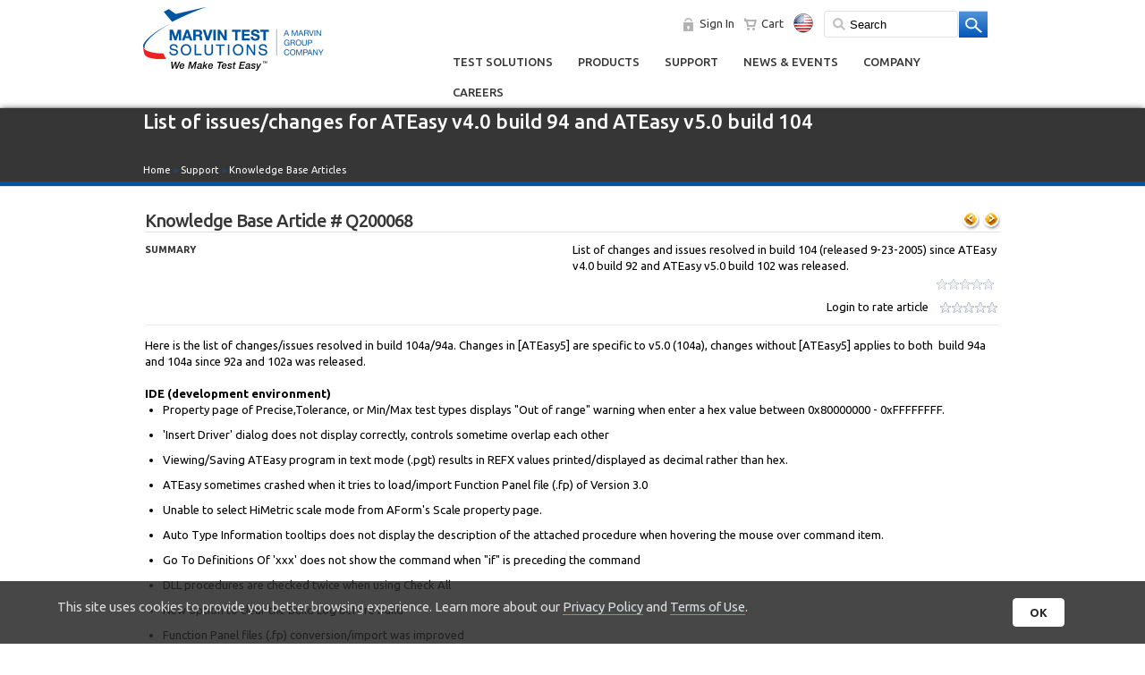

--- FILE ---
content_type: text/html; charset=utf-8
request_url: https://www.marvintest.com/KB/Q200068/List-of-issues-changes-for-ATEasy-v4-0-build-94-and-ATEasy-v5-0-build-104
body_size: 87228
content:

<!DOCTYPE html>

<html xmlns="http://www.w3.org/1999/xhtml">
<head>
        <meta name="viewport" content="width=device-width, initial-scale=1, user-scalable=no" />
    <title>
	List of issues/changes for ATEasy v4.0 build 94 and ATEasy v5.0 build 104 | Marvin Test Solutions, Inc. 
</title>
        <!-- Google tag (gtag.js) -->
        <script async src="https://www.googletagmanager.com/gtag/js?id=G-P7VVSLK9DD"></script>
        <!-- GTM user-definded variables -->
         <script type="text/javascript">
             var isAauthenticated = 'False';
             var magic_id = '';
         </script>
        <!-- Google Analytics 4   -->
        <script>
            window.dataLayer = window.dataLayer || [];
            function gtag() { dataLayer.push(arguments); }
            gtag('js', new Date());

            

            gtag('config', 'G-P7VVSLK9DD', {
                'debug_mode': false,
                'user_id': ''
             });

            

            

            
            
        </script>
        <!-- Google Tag Manager -->
        <script>
           (function (w, d, s, l, i) {
               w[l] = w[l] || [];
               w[l].push({ 'gtm.start': new Date().getTime(), event: 'gtm.js' });
               var f = d.getElementsByTagName(s)[0], j = d.createElement(s), dl = l != 'dataLayer' ? '&l=' + l : '';
               j.async = true;
               j.src = 'https://www.googletagmanager.com/gtm.js?id=' + i + dl;
               f.parentNode.insertBefore(j, f);
           })(window, document, 'script', 'dataLayer', 'GTM-N359R4T');
        </script>
        <!-- End Google Tag Manager -->


     <script>
        (function (i, s, o, g, r, a, m) {
            i['GoogleAnalyticsObject'] = r; i[r] = i[r] || function () {
                (i[r].q = i[r].q || []).push(arguments)
            }, i[r].l = 1 * new Date(); a = s.createElement(o),
            m = s.getElementsByTagName(o)[0]; a.async = 1; a.src = g; m.parentNode.insertBefore(a, m)
        })(window, document, 'script', '//www.google-analytics.com/analytics.js', 'ga');

        ga('create', 'UA-42025071-1', 'marvintest.com');
        ga('set', 'dimension1', 'False');
        ga('send', 'pageview');

    </script>

    <script type="text/javascript">
        function CopyTextToClipboard(text) {
                    var $temp = $("<input>");
                    $("body").append($temp);
                    $temp.val(text).select();
                    document.execCommand("copy");
                    $temp.remove();
        }


        function CopyLinkToClipboard() {
            var _link = $('#ctl00_hfPageLink').val();
            CopyTextToClipboard(_link);
        }

        function SetUrlHash() {
            //alert(window.location.hash);
            $('#ctl00_txtUrlHash').val(window.location.hash);
        }
    </script>
    <link rel="shortcut icon" href="../../favicon.ico" type="image/x-icon" />

    <!-- iPhone -->
    <link href="../../images/apple-touch-icon-57-precomposed.png" sizes="57x57" rel="apple-touch-icon" />

    <!-- iPhone (Retina) -->
    <link href="../../images/apple-touch-icon-114-precomposed.png" sizes="114x114" rel="apple-touch-icon" />

    <!-- iPad -->
    <link href="../../images/apple-touch-icon-72-precomposed.png" sizes="72x72" rel="apple-touch-icon" />

    <!-- iPad (Retina) -->
    <link href="../../images/apple-touch-icon-144-precomposed.png" sizes="144x144" rel="apple-touch-icon" /><link href="https://fonts.googleapis.com/css?family=Ubuntu:400,500,700,400italic" rel="stylesheet" type="text/css" />
        <link href="/css/HP_styles_.css" rel="stylesheet" type="text/css" />
        <link href="/css/styles.css" rel="stylesheet" type="text/css" />
    
        <link href="/css/mts_mobile_styles.css" rel="stylesheet" type="text/css" />
    
    <!--<script type="text/javascript" src="https://ajax.googleapis.com/ajax/libs/jquery/1.7/jquery.min.js"></script>-->
    
        <script type="text/javascript" src="/js/jquery-3.1.0.min.js"></script>
        <script type="text/javascript" src="/js/jquery-ui-1.10.4.custom.min.js"></script>
	    <script type="text/javascript" src='/js/jquery.customSelect.min.js'></script>
    
	<script type='text/javascript'>
	    (function (d, t) {
	        var bh = d.createElement(t), s = d.getElementsByTagName(t)[0];
	        bh.type = 'text/javascript';
	        bh.src = '//www.bugherd.com/sidebarv2.js?apikey=8qkxufljzcjvdd2tfxqorg';
	        s.parentNode.insertBefore(bh, s);
	    })(document, 'script');
</script>

    
     
<script>
    (function (d, s, id) {
                var js, fjs = d.getElementsByTagName(s)[0];
                if (d.getElementById(id)) return;
                js = d.createElement(s); js.id = id;
                js.src = "//connect.facebook.net/en_US/all.js#xfbml=1";
                fjs.parentNode.insertBefore(js, fjs);
    }(document, 'script', 'facebook-jssdk'));

</script>

<script type="text/javascript">
    $(document).ready(function () {
        setRatingControls();
    });

    function setRatingControls() {
        setRatingControl('topArticleRating', 'topPersonalRating');
        setRatingControl('bottomArticleRating', 'bottomPersonalRating');
    }

    function setRatingControl(ratinStarName, ratingControlName) {

        $("#" + ratinStarName).show();
        $("#" + ratingControlName).hide();
        $("#" + ratinStarName).on({
             "mouseover": function () {
                $(this).hide();
                $("#" + ratingControlName).show();
            },
            "mouseout": function () {
            }
        });

        $("#" + ratingControlName).on({
            "mouseover": function () {
                //$(this).show();
                //$("#" + ratingControlName).hide();
            },
            "mouseout": function () {
                $(this).hide();
                $("#" + ratinStarName).show();
            }
        });
    }

    function disableRatingControls() {
        $('#topArticleRating').unbind();
        $('#topPersonalRating').unbind();
        $('#bottomArticleRating').unbind();
        $('#bottomPersonalRating').unbind();
    }

    function showBubbleTooltip(msg, isFadeOut, elementName) {
        var _offsetTop = -30;
        var _offsetLeft = 0;
        var _element = $('#' + elementName);
        //alert(msg);
        displayTooltip(_element, msg, _offsetTop, _offsetLeft);
    }
</script>
   
    <style>
       
    </style>
  <meta name="keywords" content="Marvin Test Solutions, Knowledge Base Article, Marvin Test Systems, MTS, Marvin Engineering, The Test Solutions Company, ATEasy, test and measurement software, test executive, test development software, ATE Software, automated test, test equipment, electronic test, avionic test, digital io, digital i/o, DMM, test and measurement instrument, military test, production test, ruggedized chassis, PXI switching, analog, ATE, DAQ, TRD, UUT, flight-line tester, factory test, depot tester, measurement, test and measurement, stimulus, waveform editing software, arbitrary function generator, chassis, power supply, turnkey test system, turnkey system, counter, counter timer, PXI, PXI Chassis, PXI controller, PXI system, PXI instrument, PXI instrumentation, PXI digital, PXI switch, PXI counter, PXI counter timer, PXI test equipment, PXI power supply, PXI digital i/o, instrumentation replacement, instrument replacement, GPIB instrument replacement, Digital test, Test instrumentation, electronic Test"/><meta name="description" content="Marvin Test Solutions, Inc - The test and measurement solution company offering PXI instrumentation and chassis, electronics test systems, ATEasy test software."/><meta name="title" content="Knowledge Base Article"/><meta name="keywords" content="ATEasy, 5.0, 4.0, 94, 104,, List, of, issues/changes, for, ATEasy, v4.0, build, 94, and, ATEasy, v5.0, build, 104, , 5.0,, 4.0,, 94,, 104,"/><meta name="description" content="List of changes and issues resolved in build 104 (released 9-23-2005) since ATEasy v4.0 build 92 and ATEasy v5.0 build 102 was released. (ATEasy, 5.0, 4.0, 94, 104)"/><meta name="title" content="List of issues/changes for ATEasy v4.0 build 94 and ATEasy v5.0 build 104"/><link type="application/rss+xml" rel="alternate" title="Knowledge Base Articles" href="/RSS/KnowledgeBase.aspx" /><meta name="CountryInfo" /><meta name="IPCountryInfo" content="{{count:1, key:IPCountryInfo, value:{CountryName:USA,CountryCode:US,OtherInfo:18.218.177.251,UpdatedDate:1/30/2026 5:03:29 AM}}}" /><link href="/WebResource.axd?d=UT1Cj7SEzX8U-GEgOjD-q_Fr46WnI6twhJv90OP26TaogyZzLE7hu5Av-UQm7hAjOaREUdt_2TZNHGURe4yu64bRE-G1k8QYpqmm2Oa4CYRsz2OMOp7pGapov6y4dDyCjM14SDs_5ZbH8pCcsggULSlnqOIfWFaMe9BRZUGk_jeH8f5ZDqdL3f7bghHD9xP_0&amp;t=636060070340000000" type="text/css" rel="stylesheet" /></head>
<body>
    <!-- Google Tag Manager (noscript) -->
        <noscript><iframe src="https://www.googletagmanager.com/ns.html?id=GTM-N359R4T" height="0" width="0" style="display:none;visibility:hidden"></iframe></noscript>
    <!-- End Google Tag Manager (noscript) -->
    <form name="aspnetForm" method="post" action="./List-of-issues-changes-for-ATEasy-v4-0-build-94-and-ATEasy-v5-0-build-104" onsubmit="javascript:return WebForm_OnSubmit();" id="aspnetForm">
<div>
<input type="hidden" name="__EVENTTARGET" id="__EVENTTARGET" value="" />
<input type="hidden" name="__EVENTARGUMENT" id="__EVENTARGUMENT" value="" />
<input type="hidden" name="__VIEWSTATE" id="__VIEWSTATE" value="JaqAckvx65lTbZBZBaT0rky/WGuTRIYgxMO1/1jnlIpFr0rqw0XC5ggF90Hd5bUnPVzg8ejEOTrGijTKxULmOZ3c5ebOthTK2/8RcYxf/[base64]/c18UaP9HrLRPILKO+oHcdGJ87GThww67RQ42rWjMnsbVR9f44Zut0FDi5ByAjh5k8OLZQ04/pc++LNTiOUHeesjoHi/QU8yBrxoE184APZ16xNd5K94L2Iz3asySSmbnoaw3i9TyyAEGt24IOvJndGfM/jFmWw6pbfSfwQ1kkAGSMbqX75uK3lVNbIYElxcKu5dxr/XDBcNZ3h8ojcdbTYIbi7h2vXk3jFHiovN/VN/Ng4PL7+xv1nK+32m2WAesXTgqBXp+mgZYK95eLmARwzj2jrkoA178petD/uJcP4aqukVwOReQi/hGDFXTMNbu10Um2u3El49MDPH2hVfIiXWM9RFBra/yvg+HFgwXkM1yBh97kh74D/va4jot0lZjwhxdY5KEdkAs25wsBqe90a63ifgvQqHBoXeyREsR6+f7PtrL8HBv9Mn9ldpqjFYLIGr20xwVtGWF/pam/pqEsfollkx2A5P22jlkFoXJnrGF+RD+qoucAfVpsmNlsvV47Hj3v6m/kGaNeS8KOZdR0OrKDf4X6WLrFBMa+BsI5WxYoINzP9RcJFZK3v8KZSEOqSzZIXFi/xhoPvG7ToSjSyCB1/gm85fL4lcxvF/Ir4AJ4+qn9ySO6BlrHXvrNPtK9r6nCWXQJ4uykEk32JSSphPwxcnqLM36AjsElS5mHlKhAFo/9KOb6QY4jfhYGlXH7/kjwU3cnYloxUAiTx+HRA/op1yHAZ5gUmtxpaL6Ai/[base64]/YMRLByvS9R0P6/GtsrARLLP8oae45sMSpYybJ99fO45ws5O04zW2S1ncXkZvtEm62j+FNqELHQqZcG86i+C7BBnncmbEM5ih5xPYeFOJEisLmjTJk9ZfwGgASD9Sx8qmVKLHEbS1j2cJ7OYbUtiAkPGhZfKu9rpwbf0BPkIQEDbrGOZx0FWdOD5AyowmeLj9CgXMg8gZ3sNUU521w7j/c4e2GAi6aiXFKyuYSewrxopMeOl0Ms9wsaUK55yfB98Z63lHfgH+XJXKvnA8NSJpKKczeD3/sD8LZ9D1x5R6kIplq2Ljr8JgEs1TtBsgBQrGqyt6/GMwvJ67EtRYT0jy1VKksG/Imhg0QFnVxuUohshf7fSFb+N+2pNv5LoaDGARKXoDn677BlnVBWNs2UGyHo3QJantw3TzCgFQAjMWtWNyXAjGPrnb1yI2EBdUf/yVsI34UcqGmc5miee2c44b8CwnVI7Kt3l4Ggp2m904JqrZuHkGbxXSXJBTjD8bIcxEGzaRsj4upiFIw0DV7dDcLlwbuZVRn6ADlpZqslVdtpqn/6F61ta1lUPaXKRKra5Px1xQb7Cm5imxMg2enpCbkeUXosycMjiCYtVsiBcTSqqPnzYdOnZHqW3xd8dy0fly/qguklutA4qzwcf5jCzV2iQIs8yRG+NNb9UK+wFqjaBxvcpXzkwbI7agX0KJiNTMWjl1LgnztnpbYtmiR0o7qtXwKZgio7cdz7OAJclLITFODR7wXA2ID6hAM2rxtgi5bInjIKWmhxuNgymJn27bj/2W7m0HgqP/zogFh24WTRu6BvGCvNRcdzt+qZ4qxpd854sx7JThTRtbSQhY6bxbiMs9TA5bj/GCGRnlZfgazXIZyfpsWDo0wErtjz49dwAHGMClu/1sN0oGDNtLByVL+RJ66encXKYblyivUACHNgUzYaCHmTNtgdvYVE4cduUIVf0/n61r9Qbuw3wBHAnOj6EQSPfLqUpDisZlo8b5FobK7netbbeBkPflR8D8pU10Yq7Kqk6YzIZYyxaxmRgXkIsryn/2ZDUjhZf9EHfsIoejAi1D6vf5iuaUCLesZolJ8E8ejOxP/1vKSSOq++QvrxIvBkAN/OL9D6I6suP1r54vV55K3DJgAiB8EJAXuOfX2h8NH9R0vxXptgoxZiYD4TvsbDZmGxVVn1P2XNekJwvRpxMPtejpQxnnvV954e9kNHzi106ogdFKArnKzfW7ny0rZhCJIdIeKBsYt5HyI/mLkx6LC/IjAYtg/W06tWXD+yQKH3LDzB4FGr/06AUUt+3+KpxWK8LWQxk2+CKgkpSn7b1TexigLttGj9X9YXjtLAnEo1UJDYYPNdi+CsgpryCO9vZNJnp8qVsWBQ60+Rp+V7BJ/nx8hHKCxsRhnAJT8QmFSeJ5GTUTOhXQXFOcEiukS7xKm/7t7LOBY+GjbqdzwTQkFmlPjljLiNk41PYTh9zGa4sNnDn8NoN4Gi+kFc2U1YXXIhkWcQuhfb4DGY14VhHV++Qh6pTmKsytbq3gb8rMSCo0DyBq/KDhgbY9kT6p6hBjxGQwiR7yXFMiZWhncVjF7KTD4uv+TCbQE1QOuYuDwj5Q8v7qF+OOZyaCmOY6vFOFIWt1z1NCwR2PBUAzVFFWyzKgwnRMKc24LVkrfamT5HSo8f6Si3jyILYJT1xzqCxL7y/aDR3ykCvuSr6S2roPzeQerZchexLj0OIfU0e8n7/d5j9bU+tX8LiRoFi1zBzmYWtmmM6BHsn/3ayqJ8ADht6izdFqBORoq9k8HBNjeshR/laN8AU7hZRrh/3CZz2zaaLQiNjePma4/J3n4gdZPY+M8+SX8rh9ecsQRSKc5hCeMogX/Y5fR6Cm40QpJW86Emp1gRfKvfRblNr5SQnM1EFxE4eGYRD+rvs7grNEHKUrTmWf2wxWPVBmvPlvSlC7gyzzz9UcVGDszXCWWeztKamd/BgY2/obmzH/zICQkZh1HL6DEMAKU0W9oZ0nJ0nlLYp6bLRJMCSAiVMJpZrYCbGd/lMLpQ8AoE9XLFxd9BcEQqVIBF8+ZWSErFVtzWM+yoOwg1H2ZvYpB3x0pP40gHCwNCafZewzEQyLdAovNs+xfUak4cCY/Wtyhsk2vCz0mN8oGsvxDsS4SBfsPE9y0cmqXlwC3ukCaas/tijgW8rP/bJhLdzTLm/EQxxzqxsp7tTYkpQlLqGOpJ6ZjedSByljBVbfdP3V7N1S6Kg5hsGD1mkUQBRS89lTlMdDpxoHeKgoTp2wKnvmc9UcnaDGkcVP3v5lOlXKLS0bDiE58nDs+s+YB7xBvkiCKxVoIpn97zg3zPUfdA0QUmn2clewtf74j1BpcXtvWzp3pi4tZnEEdP6mtsqh+/AahgNb/4MKVgpPsMu+OxwOgCg18SKmzoVIX/5zD8ioOZqfEbkQetNemETb2q9IQ8WXU3Tt8g44V8SCBasGVjTJc8xk0G1Cvi/ngdD5QSjETFtxauLFKaGvB9BWXwU65r0UiyifFYiPrEWP+MD5k58w/LIftqiZOuPRmRzjidj5M4cdG7iFAo9o/btCSexk31zHawDYp9PqPIcabSxKq/Qmm0+NTXNYrN1FxEaNv9UtujrgvQT8MMoMQnwsElIUjxDAhb8Jzp5JpXFTHQKSWIhkwiv5sR/Lvpi9s2dYX48iuzVQs+K558/UZWolCLxRy1M3bLFfGp/3ANK9nwhOaY1+z/g90eFCnYpehBYApzb2BY2jOaHYOk3q8bo5qPmeyw0MgOW0kO7O9u1xG2+M1P5VjlsBWCd5YOuEAzgWM30jN0tcjvIOh8i1bhvhzy0Xie9t48FaaY/lO/rVT3RUzkmNoDNxKmy3eyk8T/B10MRG3WF55yrKqqPTxyjpXIkMx28s+wWSMc3ICA53EQ2H5RUUgCfNCFN1gSsauGapk3NwWo1wIeOiN/83TjjytlXgP5ddxR2EF2cgG3De52A1ggoYhmA038wtXpLi7bjPHkFxs7coJ3OOS3aDmvgTNxiUcGxJJPEQ/RxrrKa3wdcyqJxbR7BrOosS8APVGNEMJyAKMrKh8JkKO1LgCejX40+MYpBBhf8a30yeFrJbEoQMT9n15zNIHYdJmmHaFF2C2zboYzwf9B9kACzGy7FujmRTo1NUad/fnfdRGeDPt9B2O95DHozv6IFz78t5qkCXxfP8KGVGQZ/GrPSOaTiLo9B9U46fQHeMBxBlnL7tJ/1iesGRRP4HkjHy9/87o+oZyg5mDkuvaJCqJvelI3zmulbF5qH3xoiViUHWXkcyDkAkx2cQFSkGuHtB2LZ2sTlt13gqmKOIoRkzLeB0pDN58V/yXMkUBacLBTv07v36xC378wyLbzo/Vr6i1M1p0EpZ6nXZLpUYYi4qbkcMQZgvjZyHA48Jz95JIAikmLMtHh5WXIJrmigFyEQcWmVFVvIYUt+fyb26syP2kR4vxd/vy3gXoHD6nXPj/wA1bvrWX5pPVlSJb/i/Roc7EqSdts3Zz10HXfa6TxdrhpSzEEWfm/inULYtEDXinaOj4lUL+MMOuSx+9lV79+ib4slmjaKsjP4dFuXJNUIsBNFZdx4ZLWmBoqGGWAPKMgpTAphi2d/XjLqkITjvkd3k0AarpzDATKUohwC7i/URzqZXXuk2JZQIihbZqdOFHUobql+ONdnVN2SVAI4S8IhDYzGA1gDbLZWNObR94ZgqgLvEe/q98pAxKDGqwrai2o3ywwYkJ72r+q/[base64]/lgkvLt1g/LdFjmvgKhX3KkQRyJAKTanyJUkCPul7Xm1sQ7GZZaRTljsVNiwk3yKKfc2tfwXlWr2W0H++DcHT+7pDuK0piv0SHMhbPD3+aATUluhYTl0IHrkVs9g0A/2QEcqcAl0k90ofp7NoYhtYopEupKd04DcEtxQkbVYKCCN4FoPPPrxgTITPa7RoQFJDHK/PAtk4UG1x/[base64]/rF/0yuqBOZaCnIYsp3Po+SjqI8GvPON4ngcuiLHicpSaeX+7iiMHTCR+7SCVjUvqJOSTMO9BMu7EPx2YKE0PwEC4rTYBd1yk9Ch5RGkGwqjCpr7WlQ6wHeLg3KJ9GQFlMdLznjYLL+Kgt/Oa1g3onEatWlQcsesCBH5OMDr3WTwsgum+Zi3e03oC+IxtW+qeCS/2Oe4QhuqAfBb09j2FG9JgIztWx4FedsqMFf9ECHqHikcHy0XV5U5eR1agC9L1N9Tgna7QRB3rUw/J9gSsHosj9BUl1wmR7miLVJNVR/zsHWtq9h1Cc51djYEvihLkx4o8Q/kk6WBDQmJc2SMn1y2hCL2qp+rf20sxU786AegG8t7O1hU9umJtgI8g4ZLJR1UkKvVhRCrYc4x3o8QWfUcw/+6rR+AcwMi/u2QWiB66I2Ir2HanZC0VAXTtRIF0f2vq4SLWNc/1NKSQCwQXtjmTWVpWWU2swXvHy16B/TxjEnmdIXDqJHtZGn1YeNtqaaI2X0xlDSRMTVIU4j+EmWdoLTywMDiAC3KHAtEt44DDQPxu2nx0iB+VI4ZXHJ39LbeEcGO+5CKMuZUZmPvJQw6EJ+YEsTYZZy35PSR7qeSGJegVsuEjhltkb9M4h0LvxnlUFqrdlxQtoU/IgsRgfi6G1Rp2oRo2QAZtKz3oqzqU8gwZUKL3oJjdxsI+0N798S/OLtbXnNulHo64zz9z89fxKGwQCzI+GnguTte9Dtzi1Qhr9yV+oIjlx65YCq8/qOd/NVYSxiyxafIdPJPs+Z/cFmuyPAwHLNo2QrlVpyWNt7myV7lPz11r8A2tCiMTN7TXh11JbGm7Za2v1y/clyCLGnFA5nHUpGZpkbFeB3yPbyvY2RTEJ6KN5av7Ai3DU2B3iZX+5zjXM72Kc4GEDkDaCr4JeK1/33b9/hPpZJ54i2DDt9tsx/AI3ABnhrCG1jeymiGE42i353JY8cO7c6wIhJsdIrnrd37m8CnYDM6aISh7qlnsdE48fPjL1/y2hwU180HRqrZHBBRCSRF6bkcDuijGLXyfOSFTtRRWDraLIoziXm09pR3wkiD+keRnpNTLNQZOq+j2//DDT9SWiRd97eyd2cdjZB6RhSP6/Pc1L8cMuApj0CRa65BL5/IAdo+Wkw/aUzvZI3J6RIwqBl33uUD+IlGJiYWX72dgiHafw9oPFcItiuOGldx+xdqze2OkLpN2vXfHumWd4eSQ65XwIPFhqn9WP/z7WxTV/udPXeAYb2V/+olp7H8ClF+HKWUvcAnLvRoLjqq6gywMEdB1g/YtjQ0derLudWqzAbdYpIDW5TLASGS+d/bl6sSg6zQW4UulXa6YH6/vOeoYyu8Ee/x1HBZ8lQvO2K72oRerpR9OKIV4uMOBGfkl5lhaMuVHtJujTfJ7+jdAn0AKknJJOKe/5/BvFAVqSGf9G8gMAWCIJZEyklrlnlBJiNuqIvlr/XIEsv/cN4cvmKxfoRoGKBJzSNFNs49PjwVkSHqdlHql9TadcoLTqdUoWFSbgJnG3QMu29NMpcnsU4vd1R3Yy1oOai/BnCd3plcbUIDPlnxnhn0sUFNj2dZBKOMZ+eTvbRRmwWV8x7MbEcb+I7Y7N/L8Qp7B0AVZ6ccYOnf0hnpPD9nx8fG67hHmFzvoCMwYuPGJkWSyjF7b8GpXEYKP2RLjtGEj0CqAe0UBpM7pFO6yvJppitWE7Alv77UD0TXptJJ+eJM6joxdtgHn4Wdsh74qxuPdR+pR9UEeu6Uk4wXXTsPiuwJZR/Jr2zkp5dZq+29ep3RYXC3EXvsMaUCa1+qemZUgmq0l2L70XPIJkMiEeAKSiYKq8g4McOeHym231I4CR5mQoaLA8mlVTIXYLRKuXAF/LfIk2MHiuKndLLKXD7D0NxVQPAEJFdkvZh8A12+KXDzV2C1M/aLDBGmQpmGcT3Om6hZfX/hOAPQfUGnN2DdodNyWFDrvvg0B8rmnu050itqCpjPRY8W6aOxYX5aboqk+On9IHU29P2tqyAXRF3U38ThyejbNOwtvtCv4b+6UmeivZj1OJ6CpkMReXnMLzxtBpxQbQ4YYI0oaodJzfxCn0k5U2d+a1L78sAKm001HsF0fz/L1ZIWLyDz3PlZ8ubAjT2GtBY3oCgFQLuTxY2zOFsUhTqneT5qXC33vSWLg5SkPY6V1voFMK5FBy5CpdROsrib/ACbgR8n2frSYhu+iBEGcwibgcwO20ho1FVMUMDqd56JwACtLOGKsiLUpHJ0ShIrIW/lBGyvh9IJ6UbBJj6Vl6iHgWGXJDGGtYT0i2EkeObQ0YkFz503R7uY3+pui61Bh3yc2xR8eKeKpfxffeS0OmXY+FOOpQpvQ/[base64]/9EX/Oyva1Eb/YLTf1ueWlsLh7W34V8t1GkoNoOChqjUsz51+hqgDmPFHrYSIMtbSN8448rhaCvGqk3Ii5H/[base64]/CsVqFIjcsQQ1WJDsY45ttXTOevSV4D0PkOKZz+lGstZLvoFi3pvety+1eyrQxwLxbNF6cckHovHokJ+t0oURpRCfkSuDN0f4ZZqP5P63ncJ0Mbk0mjWRsGnDz0rCJMaLJ2lc0wKTlQAoT/Iz1EW+xKyWUQFAPR3kxn7btS7hzn3upEc3H1GP3tbOlvrE/zdESD+K5MwjNgMU8i5/nBJMnu7Kb9p5da6qvBfXGt8nBi6vaPQKlIKZkTg/FpopjcsoZig8MMdDQ/k6Jx3yoi7orzd9bfO5E2o66EqV32c3OcVV/gl26s57vnWaN9k5A/6GSqBRZxoS4o7tuxd8Nq0q9Yz4o7OayomplfmMvVfy+OAsMcrUWYme8dNk4BcaIkJc94Qjr+3fIYV76G4YuVS1RfbFA0/XnqCPWGWgJG2nk6RgI8rmSw1UOP5GE1ceBOKUS3fEGGqWe9EH+8Pg8xPxxY4qTeUxcr2I9PJmH4UkuCFR6nGpdPOgy730sumLMSnubSBMRpj7I17tyhZQIz5gg9y21NiyRJCtYsG9aUC41VyDZHCq0XTBym0E0x/cZzYju5+AC46YHwEdHf4RIAlaSs0tyJHrwlA63+xExdyonOUqifVAfp58KwLexOt1uLZ/+1PyAQO++mdEh4V7ZZYjsZjmA0ip7tOvAay71z2H9zz1BX/c39YhzGlqsCRVgTtkfgSjntQeLU83SBCFvOQlAk9JxmGgLcEIq0xK7yM3wr5wiFzUmwxS03oKxDbZVWnRlYELEWPeAte/wRTEDiBGqhbK+6XdK8L5kYgFKPoYYuP5q4eNB8qm7SH0BDK17QlcXV4OKtWi0qgY0keHoqFJMtuwr3MgEwQi0ylOEn+5fEL//XUPJUDFBwZ0ui4gdGFqZimlchkkFG2CTSxhcA21+qnMU4fLndFPp+qfV8qDfADzF55MgMdoUtZ5qlms4A56pZ0/6pRVAITdr5aYyspxS8PsozrgKNRUjTwB2s2SrB2V0Hl/ZwlnSIZq1FtjctkwMS2XOkGYb08pfBbf42Y5WVnMJuBqOqd36AG3Ij6GsmEAUg7xUG8dLxKFxJHvib3llMEwbmPunPsX7SDkswCbWvfSBQboa9lX9+Nhpi0nzhV0vxfcjpynknv+0dSAI1hegl/j9dcr7sNQl1DeZv+SrEz+rbt5f6zpqVFsriZEAGbk4mjqx4ZaVu2cVM9anQZDdrzm2HaSxKdznQIWDGP13Uqi1VioNrprDGOCWhhbiEPXvtSvkSbFFZBWV7p9PKhGvm4zP4Mk4KZIAw/oZbLXEVq6JQSOncpRvMLMsldsEMrU72N9kDzgsghBF305S3ZvJFoQ9bh8lMQ21LT2SOOad3gVmX4m4MEj4LDvjRyVas+Me5JrmkID0yxcv8BoBJ8UcKhrstqcUr9gfNw/3dq2BTUm53O324n9dpD81vATSd98AYOiER0d0Y81HcTB6cZwfGAmRnjNDYrcndK2lkym3CyPx9RynBnG1U5DhfZ5jgFvs9gsJN1bzEhua8NgsoMHkJ6DkfqtGhC5p5Ih4DURZ+RYnDpJ6wr9lCOr/kBF5DrO1YPY4jDoRWFiio+RTSdC7Km8XJAYzYpJre/UXCm8SvSKLwxYUiuiej9Kkoclpu3kw41OOdcTmcX546eqMq5ZnHrF6AMZdZ/zRbJc5+n6XpaArjdFQKtblK11wOKuzu4OJrl+SsJjphQKDcQPngUWfIayD3X5nCHtsqJKpyqO91oE38ynIFapl1eITx/CNSqWXvRTOlWdlkIYFyYP/bvSuPxv3BIgrjOI71/6t6YX/ntBSqW5T5dqepKhC5pD4CIKE75RaQkgd6RTXK9/7dBlhBThM6sMDiccsycOlZ/sHcBp3fTsjyp0aWwqlPRCQIpahv8NbYAReNEiJ7Spvlr2xSvN/OOMp2SHT9HKmdcP7luP4iGPvylmFCBCGWBs3PbqzW8QP/nRd2v+06xuMJUo5z33WKyaOj1xfm9OXHxhF1rEahtNLYFH5pQnjvjzk3AnMjFh5LWh7iDOfVaUzjsTXPXMF73o9okuojEIyTIw1MR73RwVFCvgOeCnmyAOowrdkMULdCzkchI7m5JaXMtDsyGNhmOXVC07fWJxGRCoMToWFG7RXD/[base64]/SajALRHuStR2rqIIhMYdThXGjaSFFCekmJeO269vzkv3t38uo6F6Rb3cDzkc7gUCxw0OfohY7XbYH+iZFfH3QoknKtzG55hTL8YyjY8hCq3i5+zZfjnQNR3DDHlWDDwXN3ukDriwXwOLus4G8YH2x/xQBHCv+I76KWgPSSvjl/znH6ze56BudarPvBMFV09DR1Es+DxliGd8YGm4JwYu+5F5oiIQGqRw79lS4UtK3AA2bB4AnZ+YxJ1xe9Tzad6Sdu53c3KQg/uGYm0RnUALg9KWvg9BDtiw/Ykuw5GWzrMNR0loQMbb25zyyJMADKReMJjegk2kpp3Tj+AJD/SVaqkxYdUiS3JYcdiROkdfeUKDBFl+dEugOXmBc2zim7TL71Lo7mWI1J1XIvccTd/JXxocyvo5mQOzZpwkA68dlzioFZLZ/fDhvEfWy2Gu9VSAHqG+flBkeN//27I6E61HwjyD+tnD6GoXmeue+BWCVb28nXNKtO75RKpO+nPG5nLmb2H3pqp/0zH64h7KQvhtquFlz5OhiVATkk+ym6HeOYcBQLNhyd22DtXNnJw/oZqewvXf5gNFlM0GD3LzmWvmFBJHMetUIT/XJwQe5jxDKOHLRR4PanlTS99kZcW/M40iV/3Lw7EcEkVrs7DeD+b04J1SmDhfc+FcQLxUBasxfJV681pjcNzTaa8ftMDxVklcnPL0d8lrS8xyye3DgGERs1pCs2cj6uVkQ4s4u697xOcAd9KMKODipDuThARxCot449Ni6X68lRMT6S4WDLuliauZ9Dccr41uEnmeVIPOthIscguqhQTV/3Mmg3hqTSVuArIL7ULD728NfsEckkRd1OdYTFosiV25CYiZR8Bqzkt69cC47gtpcW+c9irofdp7zHHjVsVK0nX9KhQjppmvvICJZgtN46F/KZwOz2Dkth+kre7Ob91pUggo3Q4eLnhdiIglw6PsZn77HfqrnVdyY0a5NTcsL/Pp656nkViY0P9uY++HwiGXMhvPZ2vN2GI/rhSFnDDvTSPUu8j3AGUqI1gPH0MfpDIWeLR4/3wZDHX+yO9jUK/OH1+FK5UxbXFFnS/U1uL/rYiXksJXxuTRRF6B+MtXSzv8R0xgpoxBrx1xjqo64PQhL22jq37u3JXc7yDFE2WIr0SMAwAta+NdrK6LvbhPUB4aAmnWkiACDCN+byf3OJauVl6lCV+x/9GD47IdHMlIRge/qR7Ao/ixgdgQtdbKRTYQJsm2TdJ/5ZxoFNWiDjIRorvyXKHmmf6Ph0McmYh+rLLvb2InWMDl9M5UajZgBPTZtvslENS63V43buPpRZvi3cNhscqJJRFOT4kLTJZkLcLqSvs8Q3rq0Poo+04nbXxSknH1Uwzuiblne2+r4whNaovCg0VrP5woTpLpRUUx4fX14Sa3AEV/UYy8prRPQHbaNDa3lJPCHGmzXB2ATrXHGD9+m+8OQXgR43PstF6lyLFFR0MsrqnAdVH0cSI6cXjpPXVhQ0ZPOiHm5aKlZmMi+0ZElRO4fsloHsqD9IJaZ6iyrpl11HebXNhi8/Ju4IGMS3HT9teFGqk1hB2PXv07dC2D/Vbb9gc/c3qUadxwtARH/OvX/iZXSII96rcLcgci5GBnjGQaTRZBH/t2jGGujoIUkhHH1Iwd8+KdkqSIitOZ/tARD+1D9jzi2u/yw0TNiQ0uawKr/oaA5BolpmX0TWJuT/9hv1B10AVZuL8T3ZSmOhpbBi9HhXJIxRy7x8ED+Vxxb8qz84tr5zQfuT5VGGD3A3piJCepCpdENmbz9oidrH6tQhbffh7kIb/n21Gx2i+40dD/o1w2g3S97gArROd1HjXguTXrUj/jCK0NxVYYmhDZHAFmtbRgEryuy3I9gwmc4jmZvwjNkYryW31RohEsRtaOK/dkzK88dEc+aDI9+ppIiANDnVjOkZOvilA+YRbXfpGqVBMcgvVQyxwWQRfm2o1abCOUkx9YQLc1WPuX/IQ7rLM587uJv9Y3WcCZxQiQh0gYzOkGVM2FEGJCtBIHPzzS/mnR1L5hcrfPZ6gT7xCw/[base64]/n4OIkiNWzHd/fKq8xs+6v9uny5YkYnj2fgZu2JcTOOIe+7DINZY3Ubnl9VWKcn/ANvyqdOVVCRI75ovNbHqc85av34RyCpefxvEuzdIT4NFmVJCatBjwfhvn/vmuX/3/wXHgls5ax0WfvvooUwGgTJ4Uiwuj1DgywGds0D3sOBigIYp/v1UjB+R7o3iejxqZs1XT40YHp80m/yRwlDH+SUZkLde5USgp0X15DW8edTAjz72GneYhBLndgbFE9n5r28dgoKXTiVTjfRJrfyuBLFIVBUsrmF23l4El8sI6TmYTDZ3MeASG81g/Rr9F2bed7JqF2lS4/SAkVcpc231dcl05SDnbdZPdWufNeXZq1a6cNbuFCFHKFGzIuD7EhhLVTJmla1Zexuubzvo9COAwxH1vPnPQo2V8f94y0KVSvwVE0N0et7hi/8nMH54OWaXccLGuOcBNde7AbvvX2f9WS5MkR6ypCMJGFQBi1Msi+hkt/gKGJprT8bjUSL8Sr6kik3Y1rbxwXoJ61iLjii7Kidvxh/NwdMk/ycCSzP1avme3+vMS8Z3g9XLqg6FxbDZ68+2K+afuxJC0+I6crDxP2M/av4F/2vV2VilIyhI6gHkw1RdX7h83gKCmjdYlA+d71GVHChPjbZAfr3lZP5ijc5FlbM44WAQR7hsEhVC+CocnMB8nYODYi91cmRTzqVCTr+qQQZuKvTWrzT6//S/Td15In9xrQFgg0X2nlQbEt2phtUmf1+zINCkvT9Qo1jOgVvfsB7DQwKR3LQOTh+FEVz3lkX3t1uvLwQSpAQA7nE187MhskhNXSBEMYK+h7E6FYXkIU7/ThJmNyLNwNZRWxO6S6JgdT+d5KhJaWnqrmMP8TKIcIN3S5V0Eie/UamUjVReER3eNUtFUJnxPbmoCXL9I4byJnHIiMnlFnDrkljryktnEymeCB/zvEFTipWGeoWoxHGnGo1C+SmHVAtkqXJlShTJ6i/T3dRKNJDIP9KvUj81fS5pgRZDRjlwLEzM/i7XsLNj/19Q9qz3h8rkjdyixOaUSqoJ46gFPrFaSHHFp7qtXi1imxOC/n+3YhcywPAn98y44NY2XeCzWBGjKWBZjHmQAuv92Z24hXN7TgPJpLtCjoTBQICqPPIURUJbeSb1dsB1qT1a2rJNWO8yMLMBQ8rjm1AWDEnoAa/N/326aAwnQ0TGvj35peLLJOYhJ1uDFa0+7M5tHlZrHc+j2iHebrT13iggeZKlt3KV5uPA5S/Zc/6bXZJeDJmMpUA16Fkg3hjcfmDYTlVeoKjPXp1S8Yac7ISUhq8gWYhZjjoovUd8qCLl09wgR5iOjAKaG5DWdJJLcoXqCEzoMMiarLAd4uDKoZaSTzLWD1BqwAx2M2SnLNkiWc51r2ohPIh+/90+SeAZ1PilHwbRYYvVxvQ6vWNJx+7U9DiIIBxzKmMweixymrKOM4N4qVNunOjlhNx00n7VPQHkLyox4Vx0iQVVHcSiYxQoFOUuoXXQSVxJvM+MnuSrc/91Ls7v/BPVNz5ckp15alLLReul1WaitXbyGlqZ0RFjIq1KY1xqTSuH6733fP5k8g3e3QoMsJY2IbGLmWZ5lx4J0RSKaE10mk9o+zOX4ESZ9QmjsipSiCJ/aBUY89oSzIJq+rmh8fvrcLW8YgaIaB+GRbBsTSvV4Vro3pNG8QpTmaPtytxmP2vwPB8/sCWvUfZo7XN4LwNi0Ep5bn1hc/[base64]/SrsOTSUJI2JrCiTfkEdJrbjlyB3MX/HG44KMA49WyrPmJmHyJ9mH0KpPLFJF5oxytMvH082cd0kpP0Cul/ZyxlaxyOcYDqRJ/[base64]/l1VK/tLb/oK9SY8WA+qv4vpLmTIi7K/ViPz8s9L5yl+tC/pRK2wPptI4f3p81YhFktVwUej2id2HQm03L3tTRJqA77EJk/OTgB4LHHgWhqE+El7iD/79lO+JRm2LyIy3UknfSOyIeIWiSKjsd6ykutku5xNOEAEbptFCQCyUMQYfoxZK/Wb9CNIRybrGgbB3JBgaeT7VxSr/7VyWAQmyCUwjrLzC5ziX4Rb6Rjt4Xr5N7QKbQCqPUUE/UeL3KXqsHmaQU04v08mc1t2QJdpJxjb/JcsWqf9P1/guEUsIrbgjz3MoQCE/lSUtP/ZSJTyfC3upXbPhgwFJHCPrsdOPrbR14vCXfFzDefc4qEB5QyLg38MbRWlQtPYqFiGYGehNnhSHfAd5iueUWdYyIUN8Uuz8NYvOs2XJ/ImbcfBH94QLZYnooPWcKolpoa6LF63qHgFQafz7sIWTi1iFUQLRTO0LOPYzBmKxMeCQWDWLQFbYrGXyILnGnqJzGbV4VARp+mDfq0tx5IpXhcXJlZVYuaPehz66S229qOa+I/M+87D49C6Lej3T7r0Gp6qqbxYIt47CjXbwd8zOIFCTS9TqX+j+ZUzWGlWWUSBdaxO9QAIdBBd/ZJ1l8NTBP+G+oNGVKjbtEOJOZbnjVI4Ak/DbLOjsDV+9+DT1n5rUYoLSmvv9Ig9x730/lqJA5zlg2jNcJJWjYcgSeld/8cA18mfgw4kyvwSSDa07Ov74WZUjLX+zef3Pvl8p3V+wQjdm5zN4YkRnuPBalG5oOw8XKbPI8w3soZiiPKintG3nm64LLZwoA+g88yLg85zD90g2SdWvbM7yGsgLb7PYwMrhuCLxneAuDKf+8tDwhNyHZzljDTAroSQFxzQpXi4QKkugiJaLQKls1G2G6/82gVba6KJiZnOFOZyFg/cywT+Dkcrccu0A+rAvSDFFMI6iF8UYHNUbx1Gdi9I3B7ekz3KKVULAHKJlHNbqG2J0extMPiheNSdXg2beb7Xxm8SHB99Av90Al4owfb9GGMhewI/G3d1iVgP4iJYSHF80+R5+vhCvGu+1wEtcYdwpKjjvqQ8ewUys28fYyEg202mssYmBkMH5S5yjYJE+6rCq3CoSm0Yk4WZ5VSiZ5FmVdYQfWvPuNJ4ISNtrhvnA0t9k09UEEHQwTCeVU/mQqXp0qfHUJBSAIXcXtXzDoMkTZDHBGJo7PQteRHd8YNW2SpYNnR/fksSqAlRf7ut712DIH55Nt/hr1xt/Dewuui5MniDk652bkErmRkKDRUYYIUASVd64QtpT8bvnuZyL8OEGAH6QompxQmJjG0LuxSWaBdh9QMODU/PHAhRDUQhPTZuTgs6KMC/2jhEdget+dUf23JI3f6XtqTlWkOMfCQVTyE4GiARqAYIpGY6iOW2UYvj4+5XOfWBH9CKjogI/yyJtIiCbO7orqpvOXHk+ewazsRmZBCQv2rKjdyL61cGq4edK2V2H09TiLURqaAJxzulaY8Zcyu3u9gLCCMu1dGo/Yp1C2NOvFyhQD3iJxEnH6uUbwrpntr7HC4FagKql1yQ86uRn+EyrinhGrQ/D1jCt+QJ+gnSfblAt1FG8LDBO5yoCDy7F5xCdR02l9k5o7Os9oVXtKRv66+6Qe9YEZNihrogt/QsOim1j3Rb8yUTaNET9Atm+uhNkgLdA0UJ9fEmEttfAfE9zU+hxZDng1/OWNtl3/ot3At4DTOUjrpHCNUffmf5kCs3ZYVPEXV1/AC+oBQlOuglyR14i6JQUVng3Hi6/lXUDcES2Xo62Oe7xZp1NhqGSJOZfCzyhHpWA3UWpMtr1sNULaXqK0Mnribfl/IzqaNcOESsOsIIOMQaqizjulIcmd5TrCcmg+6+hOA8HUcRXvxbST/1hCdesS0DuVNuQSde0rM+xXZDn1oj9dYXd/fANMOJovLeiRd3TpHqjpDjAglZm0/MfWBlYWuDzmJGueBvp7+DLxjdx2B5FAZf/KAWzaP0UfPIYALsBwLFotPU30zoL3gC9knNDfe99XZTqbpnZf9vs5OBGqr/TZU9GUq40YrmpD+GWBn0abTTcIS93Fj4NxfNxcv8LQk0qRdrWiA1t/HIl8FmSb7QBNNdv+oP4Ir55mTT4UqAM/m2mRlIyj+0Pd9sqzf3ciaLUUibUKLWcb1mnaHMTlERp7aWOKgJIH/[base64]/PLSbS1bd+F40941mmsd+075B3Vc4nWeDfChis6G5RgEtKTdWBOkvA1a/4EEss2+3oHZb+A/fiIfeCtOuZ7h/Z8buU1C8B27SRnVDcKXPeZPP/QJTKaAd60L/y+J4KFUngjGQu8HwTyhZ4hytYhjLzWONpq1N6s2ed5w2SChFrDU71rXIIw/M1f+7cRBumcCF03YDr5vVkG1RG1tFTuDMBFyOYU6NMf31htADiEINV7n9eqWLAhC69eRU3poTrKkPfn+XKird9BuUY2/wCzKEfRweO1lOHPjHKrxOrasSH+RQINznRQfAm1ESCEfcZWlGfSviQOQU7CL7+2fV0m5khwe0Z9hDvkKfCchnYkZvOQyD/zoGBzSkctfBIcNiYX2/WGZZ82LLpVm0o9q5aayoVl4XphBEhjn5qkJX7T+GPAmHmiTpW6sLzOq4H6VtSKc6lbkM2zLyO26LkYmM4shrLZXLsX12ryZoWkmoihBITQ0Ip8BU09nWX1xX56KVWYM/+GCegK19Om8qgCeAaezMf7GQQz+YU/V7uZqJrXhPAZqPTR7NqhSGAlqo7ML+tvaB8Nga9sutnX4vaLDVeJkNedllojt/lroobBlIBQphpivrkxfqeCwOVCVdGpdOXsEtgEAi+5oxpuwz9HGfRHld4L8eDgcTaBmVdw2MyvhrqKYuVxKV5jJATY8mm1UfhVFU+eQhMjS31DsOJaYwJl58oLg2/WKJFZgirqKdSeYanr9ZSRFia2UCTFEsfx5XYESZqnIvd6K5tU5YAirpWALhTl12USWm6rJrQgVveHAQl4GxghEfUYrpjfOmfLTVKNBOLCYbWZFmhFo7Yg+yZ9CAvqxvS0XxuwDmvu35Rif6HLDL6pCgpGltCo3cepLXmlTPwdhTRyGfEN9ybgncxBCDAD/kKLKYXAN9QVl0+LglWOOsqYj0FbhClWGjNji/[base64]/by8jmwhZthopZg7o4jOrcpQDHMYX6hCR1hQQ3aw/FqKHqcHGRsVn4A92J51NnLYdIk6BGogkypOG4HlZOtC/ik13De7BYiVVqLz0cthgxrjDSL18wDRal+Av2ia70BM9vkMUv5Lz0MBY0NVqRFxfl1+y0sLnjGoPcwRBHfEqKGMsd52cj8loHq7BUqlxewV2C6+vRPywsXnFJJIUnEI4ClBKAsVp0v/m3eE/Kjao7q9LTc+HD2dMFWRRr5SKDHsEpslDWd5qLIqERo1TYC1ygO/U7rdGV24zpWR3bNeueV049MqqCZqqoQYi27Dvy1u4yyXJMk19A9s2hDWNkIZDlXDYirx3gq+8ag5oNokks/TxFN6SBYnpJbZ+DqohJMrLZ9t3yIPMt7JwsDKzcGM/b4zk6kIqz069OztymGflnIp9zlaWzslKK7TVhkhmS3g2Wm/51ALsow7YzuiMf3XbisHKuFjYvVAfiCrj5Yy+ZPD6Aa5csFJtg9b/ktuLjuSe4RdONxATPTdwIAdi+Ugbdza15F3LtuLL7HMCih5FoycNLCuWc9UlYiFk7cE1KrfdyDTQQNUDIT3E3q7sM03wikvTh5jt1KIE9OyKSVXuUmYfh2eChQkigP6dWDZOrlItKaimU8IJ7O41tWJjsxLNOr2mnnqWipoiyKpv7p/idDAAmrA9QHWmtddzCn4QSkim+kor4U3bFqiWSsUo8dzrVwhf3ILWlXy+c3qWDCSPy63x8OCcved99vFxyBebyu9ncT09hTLt6KNK2SBr3V8ya9Kwe7bcNXLI39Uvje+OAEl4g+2N6V77u/nhr46oXhUcVIjovqN33qe3WMoyEcYZ7JsN//JIOORKO+del/4CGs0BOAJ+sPv51E0XyoUAynvDHp3BirXsdyN96JFdb1ejalcMYfIZ+7zbZ7YlYqQCrgkeVieAJbdnMcFJEfX4iahMIyO0BBpxmtfXTvJvuXs49B7F9aX7pPVXxT3b1uRRlZh8J4nFhnAGpLSSHrsgJaLZVarjxUeKAk7xxC+/wdQUalNF837WTMVMhkBGJSkwPeB0G3+745mEzmRP5ZBY3mvTvQH6sFkfs9QBeI68Yltber7bSrcCbG+1SQfrfWRdZgsW0z/YW3rpeSFRAo26aKb2yB6RaQqO2vQ4suK6m+dkEJOadRXzrsySilwUaRnaGhSVXfDzzH1YQl+k9zm6SvRlVq57NMXIL/N7wEisaPATsNF+KNjpdNwU0bidbbivSUv+FzPO8DhpChevcsivYbqDwrTenvxFYT8zqrWgYpYYzRkW0rYydXwNh1qYKqnwlExPKFbwbkqySSY+bv08tz+c5sIjEhj/DQDXSLWgG1PdVH907krqxveeB/hKuWQU5J6e69BNUStcakMCLnF4A+lppDth9sHv2gfMR2hvuhArsoxgId9fMMD7aoQO1EgUKeP7F0PeL8Q36P92GH5Ba/Uap46KOX1Rbq1BdZtEsecjBxaE+PVAA22nIgRyzidpmsmqOd8oTbDJvZrFiwY3w3Tj0ZJQjIE0J9QBjnErOfT8bYCmvLSSTEWrNujHVbvB4iwuaSrGEkteS9WPbr1U0ev0rWdacNXjC+Oy9ZxnbU9Ogt/+VjoMCNa0MHvqdDUAgU1uUirO62Z5hVBdiQ0m4FUmRNc6dcI2Ekm3VRqAVwhzf99p7Au3sYJaJ0EhXfsUthHueER2PCmhhcPtUhlxIZBrbHVFaDR5ujptwf9wfK/peoTZDd6CyiNSI7U2J3KYix4IrLU5ankqvLs20NzawJ45MQpW9F05mSbMeJHEGDwFO1L4n7Tdh+17SbAh1g/zAu8QviPSUSB54bm+UI+wFDbhRZeZdr5MwoeshQKR/535UGIzGP3WlBIeXsMUPpD3LGtDKER/yJ3CIAmOvjF8jRA5IX6YQ/ISgJz5EEDdX8r/hvf5H2DN8vMkvE4O1pJMt5X78DWs2QujcOCLQDqI0YwUiQfpfY0wXyJ17A3zteWQhf1v42cScMAbaWb7rCoLjGoJ33tbg5iOC/25UpgrvyIYmUneGxIw/XjPXd4MOgbGvYkyb/cJT9Vbd2iQwgHU8OR2hjx7NlFIK2WhLqn57E6D/Pr+VDzmsixhkb7vVMjSzfY0Wml19V1UJynqj8LDMGy5e29lJpCbcwMKrUIVwf1DZIV8r0CCGath5tGmSbHl6E1+2BQPlHu4MukNzuaQIZBKW+PbNclMU+/kdlDpcXP0wlSf1vE7YVU56FpRr4iPFQqYTi2XEEwrC9OY6NbvUHpS/a7934xJX1mVqQKSG8SG0tbLA/hT/pGaJ8XP0y6fPnu5UKjdQclmaVVzpHSHQyu385PtYbYzF342EFjj0CfZ73f3ui/THXNdFOM6v16pNxpV/yuBuLQU4drY3IbkrSNgIC2CRsSHf2aq65aH8z1k4qczuhtOj3O4j9XBjpHpmMXIEwPRhCmG+n6UFG6q57TqZy6oVyRcE9Ofct1Dhj7hvgBz0z2MdAT7InBH4NuZNLQFhufH9uEebZ9qY6/vHw1NWoy/kkw0+CNAGYobsaR41BQcr+Qb6iN3o2+4tvwj9bHtblkmSnj84pW09HpSZ85DvxIhAHKmu53zGp9el/GpO9PawuLCjNvb06ePOroyo9EI9wsBnW33AypTK0RRdpwGtLVSizu2BMWUobWBxABUT1Y4odx1FU4TQD84R4tRHK6X6sDxGPl8HQha4jdVLq1X4qRI/foJGrmXiJ1lYuRi4Ya8CPYJj0GMKAiOwDypTawBk5kU2UX4pcq/2o4RsaVHe5oNautQvtZBVtsajtGpj1mJWhtxvaNY2BGOniQxvgHgOJsKahfjuxYSxz/vlAkvqVtZNFR2CZsN0YJcAjAxF9ay4QSNY7r4iJun1N+H0EzEgRVl70m5wpfhw/u0ukVUGp5UoI/HIzPDhdxM4pzzanFhu5BvU/dMssaNcHuBO8Kbbvowz56iQipt8uKOk+N10o4DeynYn6+VvKubAN+vv0xRmRhVpvVNaNTgK0H9IYsqEhwE0/hwDTcGiSJoX0GGcCfiknX1Df/nf/DxAtszlJdJbrON4Elo4j54AaA5KykaQ6OZ7eZRM88A1NVkjuKgtVWcC+lsqg6QfoF0Qwor27Ih0sAJ57vtNO1aNBO/NKkNscx3LDGteVeoKgwTW2biklLOWENdckO0ELuAKxw0qW6anvdPl8RcdD0ihhIHAwj1bROcpgfI9WdUJnecohVm8vP+A7av+G3vcevA2lJQnH+9SwdpSBtSp8yuNav40bYOO5F2qKvOxHfuh/3snX4aphq14tPTLbPVhlk2bLDS0AK8tbVj5Rrv8bmGOyDv0o9uD+QhTlJ1E5skOPkK0m70E1XCUzk46F+4wZYoKI9BdcQfC3ZYkPAt3VB/1052dfElkcjHA9CFmK4PIqcbgjwpExPuSVypxg/21NQOgg722pqPsQZ9TDdlLnycWxEMi3aN6/to1eA/JLwlNNLUucVnl5YcQAu/YNM7Ero+7xB3TJ6NSwiA6N1VXj0lZlYHA4zCGz4VjRfs1trdslPbPB3AtikbRVN83GQ37lRd9iM/J99Qtz97cq8yQTmcFZB5UAR4q7e0UhULPMeFqd3hLUa9CLxrEL9Yua1sdlzyXrTuHWXkRFKbAum3iTIR6tB0LpObS/qZUDOZgKBnvztX/lXaXyZvywBKQmyLmHwUarcDpypyLRkKJ9TMYn8ynayDqQhzbOyRgrbYk+sF3wnlQkbvgrkVmRF0n7+NiYSzmt57O2rvPBcXAjsbB08mDX83n5xBAKT4Tn9m4+RO/r1/LuG83tJ5UAlswZF570QZjsyZ5n3mPudeznYrN/mWaQ2ryUZcdb90djLI+Lu/tODLOKMyTTDlzs5gxw6sA6vZDfBCJ3e42regwiYFV5PFpwB7C2VyLEJS/KWxApBG6ZckUfpnn/DTpuKuODHOgd3uWEM6G+vprY/1ehWnspfLh+t2Mkb+AO1lWAEHGB/eYkXS2Ni3TZ6Q+/f0ZwgXxP/38/TGTF0Ri/+9lcS60RSk4YWXYuZQ3lZA1zp9FGZKq/E/DvO5R77hpNEXm3wKChlqYOHFAq1XWVGcfJHInLM8m38UJQJBeuOW0oXHWfIOVbAui9w9rFisoe8aDMPRnqaOR2k913xbrZ9I12ue9hxG81CJ2A4q+YVuyBSF55FiWFK5DZ+lcxx1sgOzenqJKc8kPSj/nWe20AqD04kOinrMtzmn/qMyKbUgjQXeejNQ9+i/XnajL6o6/UiAptG0ViXXV0yFZ7/0Zjwuh3mZfz6UDgWNdHo5QWVS3ul+YsjNbMzhYO/Nz+c8fFZPUaXRXAYbxSUFpknIjmsILrn+kMGj4gq+vypmgCYAH114QZB3UegwRzI9nxFa6oNfMUyN8exPCWumdH0LBDM1Lbrf3E3t4ySjMjE1CbhmhlIkGGHOcs5pkRYO2UZpRx/Bm6SpPeHj1oMMxwWDYszaXFLZZokAV7janfVfe0IZyuAdu7dNx4RBlfI6TyZ5NKPnjrkL0Fz1QZns9noYf+kxXvuw/q5m+noLZD/6eh/jne/[base64]/rY1HWo+gO+EMBfDzqyhCKpifSOSeNkTxgHRcDHHLCji+c6mh8bZyxL/WeXamXVLV0nkVui7ddKfrOlm/[base64]/o8bV4ohDw/CLSHUBzrsaKKEFiqOMm+Z7W6aF8WLhBgDL8KMU6iVcwZxdCYKvKp4+cnw7/vOaiGZlgg6H5saQUb5SbuimpsTD1Q3NIw2+tVH9g7zj3JdZ5qNDT/7yErcWeyDV9v/tcYTN/rEGO/2SSzEWxRNOEx1xCFdXQyn36zgskoW1QmNi6SO3FxNvlpaG5hLBn6j8mQQGaI/Z10sBWzhHgrk/IN6qFk4+7jkkXWw7teMkVmBh0c0wZtiRNfU6SF6+evbpEBTTTkqXcquZWuGo0IujkKMYqtUYSoggirTNPs3Kdw2278eAW6fn93BstAWIgzPxFqLdFZK+5u4aO5WXWhs3oeF3xAoNknD6UW7wBRcN82F/ap4BrBf0/JFI6hVeCg9lns65OfhYTNedrEc/psXuFjj82+6IB46Z9H2fXNgjRPNuE/rPPlweSN0A/RdDOu//bw7qei/AlcwL14vxVQ6LYpaXxVxSQkynh/rWvNk/LIZKvTbA3pd6hFtAYRHwmBPh4bff/G63TIyBx8YC+Te5cAw2lg/ytYT7KWzsPpf0/baP+NjieLyeGBefecj/l3JHONj3cS3YY7SXHFJ6YoQjwrgYtgPQTlGsk05H+MbFBDBIYRdb2cR/+z1xSw27ey7F3v6y0rTrwACAAFZ2lopUAPN4nLgUlElvnP0p+3enploE00Y+bjQ5qwUf7MEzkrKLf9iUnxi3+ahFsgspcwkz6BJrMdg3Ditw+IT/Od5mqJqoupRzSIYoWNZ0cNf2O0sW0IGKY4twL7ifNLXSVOAxJZgvX8c9yAuNYmwLggHqL8kINokly/32i/srBy//[base64]/PRxMBL8L7nQmMT2wW2ZjBsxhov3onXOonSsoTXsH/6wUyZ+XTZFeEGv5XMHLuNWfVhz0Tlg56qeD8+DMjhjgyMvsNvBNNoyVrukRDPUzAgdwxc0n14LI43CMPLq/TQA28e5rqrnFa8TquxFdgVQDMYTOt9ZxB0RYoy0LZg5rY22n+4cIvTPj25gDTdQQ8ZD3CFegxIyNbdUfNgIFn6QaI95avbnJsUz0IHlKUc/5y4SWKYqrtmGVNsYV6ZgI9vIBJDwuaXlb4ybLf3Y6h4TSrXc+DrjGCuGJ32aBBfwa3MBGWzM9QRsvDTscm93ccb1f/eIclHYRihweiIYCgrKDkx0za5EY2Y8AQREO+j50WjcB56QJnbb+gU6yLFGG8DhjMFkK5LBVym/L/z4MHlO8uDkuACGKZEsqfdMRgV8HNkIXPxYeBXl5tHoF9gfafoCvICXepjYuc6M2JwZBDVXQxZ3zr693htLFaQC+/OWEpF8q0xTOrk8QgsQoTBcV+5oZFliIAh5DzJKf61/2IF+DcsyrGlXO+REQljT2WAssdgungQuUoV+0Ff4zmxXOZxAkgATJtssz+OE52k7vTJQupiTgAd6PmHHuFwJRYvz4kpHGN36U5KHPB8vG8VIvOnbpXGHx9A7uetYGMCqdx+Uj1Q0W19MCcbs9M/TjVzG4KudHlNeuHauC/1peFqecGATtoGeIQkmNISiKIcSWT+7v/b9SeK+ptFvp7EDABHlzTKcgPU6+HQjU7rmFXjiPLzSe6tv2aSFF2gdRnQ+xHR/hOgsnsHx9K+XL73cVULkCHg7bUlWwFcDoUL32xxDrR6/4Mxr5Wk9uIgGCiejMLcXdl9hMHGFKUjxtbaUcqRjNYGOr/[base64]/cnHno60ducAZQfhJpdlZueG+ou7Gtzpm49EEcEl8ryxe5ijUj47N362sckynVbOGyOYzE3MJi9ROoUoslX48XgkgTbRJDUIkELQquQ5j/G/yy8ZPA27rxy0ff7RafW15KQ2wT1a5fQmQFPAkYASYFwGt6tHcLea/[base64]/vl4+pp6B07DmyY9RtR5d/xUiqowRrhuu7VZbYoOCPbHIB44rkdudpS0hn1IDOkKOgk71MvlrPfoW4gfuyXZdP3ZiWkKiZml/mP89P3YUa87iDIaMg5kMKx12uE6ycAnhDQ+vHDiBjVKxjIrdGhDOlStjJywTcbJy/tFxMQaZepCRyd2ZDEwVwUZkJJzXO50InY+k1yOrfY2EDyn8IXRFmfRAOMwPTQbyRATaTTeTJCbHH3kggKh8/LfPi5u1qBFa/Qhi+APDm9PsQBzbC/+w+71PNvavCAZXojJeleO5Qdiz+9wKcnzLM2iJbfX8sCPbN8cUi+dhWQPtA5LC93aCTiECDAJPXN6r/SYvb7eCTBHOdWQZDtPRVNl0LoIKOeKAI/C5PISR7bRn8W8cd1qpSkooWOs3m1OleSGst/Rj20uAGjeYFcrKrVn+IZGqbnYHLuhNDxUxkeTtaQqpI1ReTnDwfdGxGKcFjjLBQAzXMunllrbiCdNRUZP4kwtsY81jbjf5UOl06o3iADXwGGfdD08i10Xy8QQheueiW7i9Ce28OSPEcwchiEhR/z3Loh4W3Vz6q2nTn5K0oH7Pa9/F0wU655jlvYF5HULF8eJS+EzCTygdgHKBACkGpE5MVMc4FJM5GUvm1GvyG1Ymx7Djkl+VNbz3qARTPnFGD5KysQHWthEjTqNY+9leL6T0hxy/yuEBeT1yCo2Prxw+NUX/S5v3oUUgtErtkE2YCkRKRzrftM/wKhixuKN4joUtb3J+DDGKtFsj8NE/WaTdbAFc4jzO2uwezUmltsvvHKUBOOrXMtc/LgjZPQZ2MLL1raOr3GG6xWLum5j1CfWb9rkpwcvZZxd5UC0wBcAAiv4WBHlWXCp9Lh3dNPnnRajZGyC4EWeAFZPL6gWVojeZY0qxxY8S/1fsCCagS85+iAnakUV/obOq5+/EieGeV1CmTz2Hbh7cxEhDz1KqUF3eQg/Ari7ZeQc1XT6GuAdhyiSAiq69xjf7nKymJu7ftPvLMoMYnqG+EVJqu9T7FXhDgLOHjnawelX2TSdp9CKtrOSUSja8XRlrXoKA1AbT/WH6nBIfMEcZWQvXokPSxTzEjfihyVASYDzCh9ZaYsMSVp8F24A1vWlCXJd49N+whesnSxgyl7szpPpkkZ8+8SNHEQln0pZnW5T39IatsDS1C6R0ugfhb4V86VgsIoVlwEwKOzg+JQDeW9/AYghtkSoTtUHRFyXRzHcVZNdKUp1aCR8ccqocJ8SX6Jsv1QWSnwJ5U+0HUID4GfGrja8tgoqRytX1K1olXzXBSLsNZuCpQT5ovtHdmeB1ejwg0c9RJ5IpTC0U7BF18pUd2f4tVAyAF7QdIBc1J3Fsv49R1BA8Se/i0Tf1TdcelNLmWbQGL0W9P5FsZJjjfDkmA8/frvzMep0TwGWRM9FqM0NlYLFI0fBbXelRG/p5cyuajqi0Z25rPST/OU1NkArW5lifQmsfCRh37H1VqS2/L8Ji8BuKHQpToqPMCmEcLu6HJH5l6lqaJhRVAEts7VUMih7pelYZ3Kh3ZGhS5Ok1HZBSOc7Cfbv6DbumxpMtanmh80Ov2Kndk5lcKGPgumJslKa4ZqGTPzeGXQLciNq4u77aOj6UB8MhbV63SnsH4EPxKOKKemwbdzRcqmfhWPcVVzPe+3R536HdU295bMp/Im4TYp5S7MQjiXo97qJoZ4OnFLWC7oZ3TDV/BIcZ7Zjl7YVaQU8S+MjUOoc7Z40Yzw/YZpY3B4J8CwI4MP20bJgxM7TfalrR/ITI9iTRv9cwCNOBpFWrAAG6vUf66ngolxOqOB2Sb8ivvlrpaO9gFQ3OK2hr4QQiKs0R4G2XTMEGlhqjD8Y22OOVu96cEjAPd+uCVFJ06/1oVuYVXcQ9TF2cIccxrgfKbqDEZMoEQyGH2CydLaE/MwBJxlMhTvNo73TLMJxjZVU9eHD8hSCfMws4J3w6sclrjCTKdzGE2q/NYAL70zq89FAE+cBwvz2Aq5urIHkHninvu3RpeVs/BwIie1q0vS2zP/2pI8yKYqiYcDD7/LALm70VY4hatZ3uzSrsl+dK9PjX3B9ugPwMhb3RDN4DEHB5mALDTNXud1FFBzROYqe6L00mlni8DHGGrpRun4ShjN1+m9i6AprV+1eFZXbp3BBZWUSMO2w4Pj7iy6fWSdlDBMlbDS/WzHu/wX/HYrHUMyYGjMkwXDVYejCGvGjjpaoaXnC7/wU9C+w8iYwISzFC9MzPDxQtVNWWUEHZ1xJfpXEWykAQGKW0hxZnhauLrwP9+AKTCnwzK4TC5MwLb0yIVHoaTR669zBr2WoV/tkvHtuHpXOEBxNQB2MJLhQHCnrXv3IgquVHT9Mc2XXu4vx7xJrQwYz4Z/jWbd25/ib1r33kMzMrwQn/OzjxzZSMA92b2h2oHr+jW8CNG3SddovMcHFuhKMbiP4JiR/SvLkq+60QO/cb5GdaLEp7nixCxRwxVMCa1s61hz49f2xUvHeATtgxvdvMuJvO4wVLKaqfv+fmhld5tMX62Tse+tRmn7ugqZ7CuTc/yxCqyuZlaNyclqpxRxjhqwA6SQ1cX2pPs5hkjhByUFRCWDoKI2TkAafbYu4QDB3pyQX+AMNdcvywsqW2VzQFMlPXxs0mYilItuMx1g1/Wo8tR9Jeg8+vSl0+DH3VsghFC+G/PCK330ODWr/z5Ni3C2hFu4kvhzgDmtWYY6LRhxp0j/n47p08WJARS2scT0aqqjWK4nhtGyuEi5gf0oV2GCZdkqv89JsXGa8vadcW/siKEYbCfA1ceGyMhMk2h5v0qo1hmNT07uZHqR95hoelyx1cR1PzFhk5zTLNiFNQM0meF875UJPTTEWH/dyxJ+H30DY0mGruVsfeeiDvKOL9XFePU+4sRYePbInYwGUAqXXWq9sN4Wdj7inaCtbMoj3gNXyjCwcJ/GqlOnFXsQsbi58vhrQFnXzJ/Xw4pBBkajCUKYqC6Yswj8HPloa4oqX3Iky7mysZTodfV7eiCGezUMkYn7qjKoTC2UIG+xIy7iGZZHqQWIDT8EsfwOeyuN5rzhfVvkVqHlwVb5+0+KQph8q6vVznPmUrflAnOMJKPqOLuWlOfrAcV5BKXFg65P35xEnePkuqdiaB2MQXZbt5h0Lm0gOzrk/2KQa8BFUSG2cN9ssuV6crDtBKAzMWFWdJePOMZY8hwjNn3briN55bPmiKVS4RBwyNzIzQZxk6+u+22WK8iOMDLrf23YEuJHrrzJnN1RYOG23z09pVpNsSDk/S9Cw9YOKyspR11SAGHlGt8OSvdOZfsIMf+DTSQdQD5skEJsdzL3ykKm2U5PrDqvkR0JdJHti/k72TCIlZIg2wQzqJSNoDlCxgGv5Kn58VZaTzVkEEXLtM4Wb1HOB8wURQoicIq6rWGJYn9KgSMKt/YpqL/RluFEiEH7cz16zdos96i+pkghrdU7oZlGZQsjIitLB/XJszujqJIR6SzK18KOMMFS2ZP4/V9QR6FrdJdOZo/K+JzDDiZwfqA+kPHgqIINjVTsAqToZ88e0dNXrVeRiwBxwLcWevFrwxh79mZv7Xl73bxHxGJuU9vvEfwVa2IgXp5vY//Q+OF+gPFnPG4ri7azondHp28tfAJ02xn2Y0p8ZHn1Rnofdq6jkbAI/KzCxkxF0l2fvldtNVoG9pcIJvdxBXTaY+FdiUp98ZYlTw0BBkvZSHXkzPpJbRbfc329EOwQgXU7KopTT5WIDnazDp83PzsgaoPDcREfZ4fSUjj33aTrucxQ9285sRvlGkl/BxYJHqSP+Rpz6oMSdb4VXz2rtSqMDZKnYDOPOpUPYm6bOq1b0xQ7mwnOV/MNWrP2SX9AJpf1xUNKN1kmt4ibFzsRs1oUfyV1obk8FqUx0Cym8aWpSyXiXo2Uff4nTWGhGdUQNUmgmlD+CT21Gzp/l6E8/rseeMWQXNmbAgBfpCxp39ShxQJgKZ3Poc3lFGS6L9VgPOzpBlgY+gfbOqKEn9Hk259WdHbrIVAp5hFOBq7z69KaIHb4kHeZcg2EeUmAmoovw2NvwgaIk32s2afmcp5LSORGrEM60Pmx8KIe1LrHiWwCSFFlGKkB/SZPa4i8SJsLy0GNppBHAE/SOVRIPdzQnos8E49Z34+tmh6xzgzvjjGqfuC+7YSjugqm6idDZQ4gZe/h71vp7Z4/hHmSIIdKJHZovfNWkJU9ko6JMLOuSR1k3vCkIV94QrEPkjhMKe9dGOBU95ErOKCTAviU2MO+cr7td6XsS9yy3dE//sXKyh/vZF9WzVVVuSZzlHsgbQRTeTWCksQKQnEKlr/TWjMwRhcWR+u/jmaUaj8FD0NClPt2xBpTkdNzjq5VGFU2/yfwltS+aR0pLYzCXu0GJ3+kgGKOv81K+tx8anMSSxOGJjAf32nwru5kz8YASeUqoaBkY4V9+5eNh64Z6KoTZF1/cbRUgBwqRXNaJJFSuWZRljyu8pVDq+GrnTzhlgvTulARyay24m2y3X44QoQfgFehXHSsNklhqU41Q/uxkfafmspsoaogGfDP3ezciOFG6iHT5mAieJQDHaTU2yXgnKc9IPgsuUO2e9r1eJgEZjxGXZaX/9wJsSiV/NQZ4H3cqALb0D7R9PTvOYvD687k3ANYejZsHfT7/vw7TsQV61k2DEHv095/[base64]/WGxwyCdbwH+gg/sQCI+azYdjVBsfSI3MiZIzZuJR2f5WBEChuZNoPckwsfG4GElIl7H5RzuBzvpryCTjEViLKGWJLJmeWQG5hqrARzJLVBjGorMF6kxSW1+3396cw/X/2v07xIog0rEJGI58/DNVFghRuLbEctAWevSpCFREcuj4UQg/3dVtELw7Yf8lfRNStV37//pjoTTCe01FNn5V21XJ7roKog8PV1voxQ98WaZZcc7J2NCPDt6xyibcqKIawD//VhobC8J4uf0IOftRxV5I8YUIgk7WTgKEOQ8vkmGkK6J30qMaEPi+2nv2GUP4/BEkiBRSK/5W4gDXQaZzR/VAmZXlBuCqab6DDjrj2zYAJmIV9Q6QXIfQOeI2mypPqfMYUUxnFCtS1iidUVmVX1Kv78NxO0ZIk3cRkYjRAnaeXcrzpfwEaqbuE6q2LakRo64Qmgrdw3RTuk2Rx22ZsSoIZ2KvKcmzYTdRqK0VZ2Grqm5AysaouOgo/ZL+zM8ocGBsdYJKrC1rSQmYAiAbkHwrnTsLxo+DEEBWz4IfTnFYEcH24CKn9f0FiVtAWU/6IkLs5WfSfZxptUUQBo0yXKpyGkSZUPnx/NeouiwxJuT1Wgl4TyYesUECtdozHtAtpcXC6WodEV9SuMczJydU3Qfmeh7eSsQs7Rh6mr9lKIbNyJPDjqLUwkuFElD83+Wmn0ybvmwyJrxG3wtAxcoLAuWiiHbtrZGvpPu+avgX50TPoAfCuO/z0nE53u6HHOdCrHkO7OcfPrMX/WJhSEpdauyu1/Clq4GuAp8orrHJpWDNwYOWNldL1U2BzPDg7HZxN7uMYsc8u62Y+N/vTnnFOYJCzr8EXzQybZaX9Bi6p/z0DtLotH9RabddeJfWJVuTT8pkTl1w0u1wEIUZIt8apxHXdLBk5bxXYtXssqQkWyXgjEVF9WZql8UfYnrDKjjwNFwGaZkAuSblrUAJ7qv5pg4fApRsyqZ6F1n9FshivpIHh9TdP9AOHD71Lx0mYbuepDlFeXC4hM8sdoDPyI+bcghKecl6qN/ofQtEOhchpzqCcKaO8nZTZDkb13rpUBWtCJb+0odRZO5QFdD1hKhb+PvfqKU7vGKA5I5mU66bh/gkMh4GA8xvkRgQPHYz1qgO+GhDpzXhSKwexkSjwMDAVTIYsbdqUwCNzPU5j/zyiJJ8SML8vmQJP/uz0AEIAC3FUOzvt3KSwe7YlduNKAEzzOTXX6ohGAMqgfeA6cmAtsTcwNs3xFA7FtMxMRSZ0wRuKwvBNA4dPXzDmlm9JZgZn7OFgZ6SUsuxGPlT9tFKcTpnKkdeQ7aEXqxnAIp7uMwGlyxMf1dmaxYJcjyp8Kse5PIZu3RJ/6jp4MqR7EqCoPTOjc0xk/CizZqiev2h/N2msSl3SKcbqPwJwREp8QuYrNopyTW1u2i2jdVTN+WVVJHG0AI2E2G5G3crc+4n3OkCCXKWewM4k+4Moz7aPSBJHjzFN4L45BTn8rzuDe/db9pAcMANA1KLsJ5SRkLENDGCi/j0rkTgs+wLXRcXmMewZv1fXXplb5gapPpw29EaCKOlmgsy+zCIbRY/F42CZ4ocBXZDnJPZ7ycsixFwA8x1y98vi/BxWJD1cNst7D5aponBF3gsmA7ijAAR2Oo81dTjfD6elFGyBLi+UkplMgxWcWHsnIt7bv5ie8sQ6ueoXhQW3rg/Y+UoAvDGJpo2en6OR63AoTvKoU/+AJD+4KSQfg74U0aTHxJRLbbogkM43YBcwL60HcB7SzpBxaq0JNjG7J8rd/CM2xPqemIiValRXkdhjEwvDmjpqYYPpxpwqDu6hd9qKLI+1MWYyQA8Ep8U2Tz0mA89fXAe0omWaTxqXK0S6yflPw4UJtSuoI/Jy5FPm/dwqM0VUl+QBf8AL54K390od7O5ZpCZNtjB8MBowGhbAsBMGdoEviME8R8ylX3fcWwOSCooQIdmHcQ//FugH3iCBh9ONESsYu7RQUqSVF3FbhgaTCSB/EcYagsmOu9dk+BOvUNuBuWx/pzniN6Z0ZtNIFKXiHmFk4aNLB6lg39n9GJD/5wIQFfbsRklCew/27lhmu5AIZRspsrZmPzbnd/Z2U0oJ14a+DQUQbFLmjLMQDlWcv+uZU79J9ReQaY+uUJ/SCs2clCG9Q57WKxychjsO48hNODus8LzjiahGJ2ZSgIqN+z4ZxY1md1O1gDitIReFbfhxg9I8iGcXEpi9yH2x6r6/mM7O6I+sbsFa5JdgYOHslN58k8NIlR8hZHeuOv4zjoGo9ZBSWbtAeukbWLpMvHUd9F8dnnfH+rljl63ZyXuavshWs+yGl3uxHu2x+BOVwbVCT/B7aZfkeG3CmM+tcXQ/jeFOyJoZ61f8VGJVye9690n9YF4CuH3mBp+jtijLAmdWKWCfPxPYdISMlQLeH7xAkHgImtvnH8BCbJrPIgU+X+XoeaUQa9C03zvH1Uwojehcr21hqMHTp5tVuqHDpHCf6W/aomxE8KHYfmhXFmq1UP7bfv72VTWuoRIIc5m9T8U7etJlgkJRFonaBiJsh9GbqtxTWh0oCuq3nEET75viSHWMTPKOLoGtkX/[base64]/[base64]/[base64]//tf/ltJYRdTkRm79xhjm8tVSCf7qEDR3py6Oq2Ou61dpwQCjEghIPIbmvLo91eJJ1g0PNU6pApQA26/fjs19KT+AmAdQE/+vd/wHMlBuBrMu7wol8Gys2kVibmG980MTh0Jdu+qNM3rbt1IDi6GqmLsKhk08e4LMIZ9JJCK5F84Sz1fG7s6rv/j6xv9A6d9iDlLte3scH8VZQzv6r9kDejwqT8XMY9hQP68kAeCUhiO4234zPYRAJ2vbV9HNdWH1ryvaMOnHPq81gcxjtS81srh65yfdtmIPwoG5JuzLSbkpnEjtbjdY7OHEa83gq5sg+CaUeM/g4JDLBaz75tCSy//jGVi3opEm2QWybf/4J1KaKa0r9p8ApKadvkweVVU0HHKnAIcP16L/NN9JYmlCQrZbUPwEBAiKkDkb3+RMlpY34BLlL+hPOYpfpq4F263iGQZiEMqMja/uuPIymwtgepY/nqmijawepPw6EfTbzJdu6PuZTR5PQeheIPF96Rz9zMf+ifY+tiiLYprWF6ypuKKZ7ZAZNibwXsp4p/HQvJ1csFlIUiZbTq9IDo4EhVVERdIgtgRRVV8JQNjUdP6t+TjB/Zj7n/qLQwd+VHQzl0n/[base64]/YEk/[base64]/AkzXH//qjLFdB8s+LpshnQ7czv2KQRsiJAfIAIwkcyLGxZ8e+ZaoZ9Z9Qsx53tVPs0LTzL+tIC/L5H8ionV8QRvePk1xIC5YbQ/7zMRMtkrcoEZIPXO/UlpqV34IFNg5/[base64]/8FD2kPNLIH6oAppThXf8UNQ+jClBX6itZAre9+/2wKys063zBbBceJGn8rMVN5apvEOYYRqyth6QSVJONMmy5Pknw0UShKHw7R1IMbT3tAidUzre5FEs0K1QK7BxyftnHc2/RMn9ZX2J8ZziPTinADeqjYE3OGAGBCqYNO9dZyBEu8Opl1FcyyPpjUeLgA73XiNbtyEgt+fLdEFCb4zheMFuj6ETomPUk3YqUo1W9Sj8Vs16ZGOuBeeHIEia4YDs5rl/Si/IyNypN+UHuQBobwARocjq6LsfQjBCDoWvTJ1H4e785fycstsDntdInR/mfi061CUrLQY4mlO/44rwTm7kkVGW4es6lCQNa0K7XVwNHYDeiiuq1xR24hJWKY4mi4Vx+3968b81dsQhaDWLbyeY/CrOOQ2F8rTvtU9yV6+QsdHl5nR5eXc6we8EMdGcS7EoKAaPxmUFk+e8PqHgkgweUV3UQ02vJ6bPoRBLzFB8JfAquvoHlngeCRc/Nh9WqxCHy5wHi4077qqybyyRmdio/LFGhErsQ3yDC0IWMkq53Uhwnj+EaLmJLUsAZHdcaQLUNrxUUwsV/yYKJJjI7RBXuYoUqBkbuLUpRB27PaSwnp3FEMt2RPnvXFuIsFrylW/YZvRoT7wYnFevopxQ5fVlfNMWBZD0hl9dJ+uXWUYlpOXWd3pdVSFubG5WvKq+bn31GnEj55Ofz6A4czAxKYkCVbtYvkqeTuVUm/xeSA4pKI+GQf+Wn0QazKTmZp2pijpQZvohigRyN8oPGbclH94OcBBfZCeRMWD1VF3Ju4rLG/DP9tsIUXU30NF4OTv3baJ3MV1BIyLrBXyF6yqOs5MnGgVtnkDCgyL7sqAhe4B51FVcIK/[base64]/nqD58T+hhghLlIrX8e++X+gj6DWF123vwAWtnCRPTFJ78rWyLOmLtg+Z6p3ksqVUnfEt0mAYyWBK9LQpy6hNY6GDdIGJfefP4EBjAWGGzX1faECeaRjZnysig2EQkOMRVPUNFD6F/3Eom6n+u00FrZKdASkilcBWnpqlmyuEp11JwiJV71ktVomQeiqimXnnzSCp5AHBibUdFVPi6YtqU85C2Vbj+KcxH7GjyDaVW0ykM+L5yBcz/PdISEHcLV5BNtnha6Zqcez4f5C8pN6qKG1el9H4SJNAkEPmJVAGUef0tLtnzgCQYjrXqabe+ccKineEF1IbR4kWry/eJKnA3I2lsTX6ALJ18N48Dk+HEd/TyiBT9P1M/ZAIvdwSBBoL37XE2gJvSgSxc3T4VsrwQxpLE/QJMRsuKaKwbMnDYXskdJ9E5SR+LpW6OXfW9HmQAtDnG/Pys6wr5wHX0masF5chViGoYogi/wvwGN4y2Dul88F6xEc1ZZhCjty4EN6YLDnyyne31yA/mfzo2mOWC58Gja2BeNXDcE5al8aUsfRY/dITt9BR0C56GNVoPcTlG7hBcgco/qnxlTQBhfLcyZA54NvnJm3CHMEcrsfTG1SR4ApD2Cqn4++tehiL1mZTVOP50KGfj72V6MuY7igCj8KCFryv74DZVaIIfG7kMh/mYX9msVuj0gcK5lM31pIvFP0a/ovMKf6veDHlNt1kae0duK3RfLEGLQwXI/mGER39uDf6fqXxV3s3cbJwze5mBc9bEezjCvP6fwjM+Ptrv16UVUaJo5P2krhQ71WXUXK+8K28Ms8cIhinoU5b/8sGKQz/[base64]/IZUHr/oaDN/l1wkpHAXV1q/wIa9lZnDTJuJvPh51r8O6TgDqWhaNueDWPvVzbyejVNyO3RXD9Ru6GgwFLvFbbUTy4wGUZ1CRqx9Wuhp+4ZOwjjY7KkL5aEDxZXqslZaRAIlqCzxwem0WF5LxEhqN1BbTJzQs1/ZOoLjoLK5uchvndib1ZzDeXlLAi0BotnU2NGvQWgb168lNsZbdjmnVnHnHL3xhwtAmifMZpD7xhVMP/OvXc/rrjVGYwYP1/TXPIIXKLUsvAzC7o8o+iEjqXEJ0xvzfd/lMq+eb8lo/K5fDn5EkrZ9e6f5bfrslI483Xm6Wu6Y0R96Ok7OL3/37bKuV5uG4WuZ+lNXbWgFYXOb/SdcXDS6asF9zqVgM1uf711gwG2oSTj48helgfmZGe5RVqr3aWAAJPTYJFbcOovsuUcH37Ir2ISwmU2IGU77LvexxxRVG87R9HedyRoDAmZzO/LE4q0OAYakV7jGgj5IxNrwGWw3uw0jHELJRQlAi0OV8HQFSC9zbflwAa757sy+DuKmSnrdsxLbHdy3j3Xz9kvw3QHVOMTQw/xOeA2697krir4cmz1AZ2WwVcMNIZseBisYExcrkVuI6c4y7S7231Zb1JX/pfTFgEDWTChrhSQRF6tH2Ao5C74k+qZ3kBTEE/33l14/odOG71Be4BXjGYIfee+JxbEcbmcjAZQyYg5Cd9HuV55ScRcLIUMXdzFzGyCHdGrnHmrYf5X2cxIf2ZX3SiW2aaiH0uA7dlYkXNy+ZGbkatLh8S25qKZK0xG8QLI8oBm8IXRX7P0Ujdmf/9jmy8sVpXW5dISao4GTIyjP7o0qVwH1CnGW+Vjz04/SaYNCJ9dVsKA9wjKVDv75bc+auhVYCg10MOWvTzkAd0vs2d3JZeq5ZA9mGyK07CZdeM8BdooZyMohf8Ji8cV/aTn68hEUiO1FEK9cC679SNcAeHBGiNLlvDivDqEQf2f09ETi6sry2zCEuNQRqYvv1R6VWpNDyr/r/78LzDisSAjKlWq4S+Stlxag+p/[base64]/6/c5gnt97fS0rq8QEw7fuRg9/0N0jTpQ5l1XVrlOVs6aUjieYN0XwnIsInxswkrjlbLCZ64cuPTTAI8AZQYFDk0zl2U1KUoUuSOPY6kczxWC/lqHoGFqXxngyLwxy2VscFxR+a//S0e0Tbg1dfyc5ASHsyj89EV/7r9A2vVd8dZYHHjXnIfwUqEVcPKf+xHHfX1vE5zpw5hdZvaNuJBt+16ysI4xUhx1Aoq9j/do/EVnE0TqCA2V2x09Iht7s3LpSpMoukOZneawDE++ZkwR830Cg+1a6eZmSdQVkApUeIKY74J9UK7PIAquMS14zEGf6bCS5+gT9moiWWUC7ARt1k7oChEsAtYp+fEcuDSek4OBnR487qzsU1VCpXqIooJsUnhUnLpPE6TvQ7/cOuzjt1j2GHOghUpS9mRGavC7572q6918MfvDefeX8XGpm7ApAf9Y5aOyTnuJmdtr/rPcH2IptSz0nGNt0DGGm+ZlKWOiTmo0bKUSeuja+14gwDuYHlkNlv5J2YJI1JPMMAMyBCa1food4y6lBYjRqhQGCBKLZaGXZsv/p5E32aIbG0r2knpEh5Ru9vlTH/EwMG33vyyA2wFJxOCaeG9MrcnVtSzIv7nfnMVWJSsgCtl0B9Lrk1DQ/f/RRNPXIKfylsRj5LCgFa2mfPkp7/8PwhXLy3guMMHiaLq1hhAlGkMyeUuenW9ZF4xD/LM8kfAFrgc7A3N/qb1V7wpxTLjJJqSrtcaW0Xvdx8Y8jfScSjTzXo/Y5vdNeeeP8zLi65iLG5dRwam6h46vp0YHpab4FGQd33DJ6QLQ4r24u7rIC3AgeLLAIBwqQw6ZYnlhG583rUeef1HRl6oMSQYZ7m5z2wOlJLVmdRaWnmOAZWCElQLCS05SBUqHsLCh40/eiHA8Cr82N4Vt+pL/8VrcZ2UzjMWhngT0SRZVCC0vu80xv7BrD+NMr2oO1DwGLENgmHuyTHUv8wzGZsNo1vlGK+HC7WPut6y9pY6D428WM97gMdo=" />
</div>

<script type="text/javascript">
//<![CDATA[
var theForm = document.forms['aspnetForm'];
if (!theForm) {
    theForm = document.aspnetForm;
}
function __doPostBack(eventTarget, eventArgument) {
    if (!theForm.onsubmit || (theForm.onsubmit() != false)) {
        theForm.__EVENTTARGET.value = eventTarget;
        theForm.__EVENTARGUMENT.value = eventArgument;
        theForm.submit();
    }
}
//]]>
</script>


<script src="/WebResource.axd?d=pynGkmcFUV13He1Qd6_TZIqUX6fhjW2ATaiLZ--90NJBcL0FjSlVQN3mTpMrTAMT1Vi-lLf6T1GP2cZ9uMd6GwrT4xRA0_a4Bpbh5G5l9BdSdNUxIjhUFo8iQ3jOwRw80&amp;t=638901284248157332" type="text/javascript"></script>


<script src="/ScriptResource.axd?d=nv7asgRUU0tRmHNR2D6t1OjJHzhyiX_3ePoFf70sT7zgZ5ZIqfnGf9KFnz93grDEegJfyZAc3qO3B3Mkn79uEJmZMLD7t7dRBNHvMFcEA3G8g_dOkDKTRvkcPzaycTbFl1g8q6ZjtKWAFoiOtwvlqEi5HjrM0-LGXFjs64oz2I3IjIpJLIjwvO7zaLY61yHz0&amp;t=ffffffff93d1c106" type="text/javascript"></script>
<script src="/ScriptResource.axd?d=[base64]&amp;t=5c0e0825" type="text/javascript"></script>
<script type="text/javascript">
//<![CDATA[
if (typeof(Sys) === 'undefined') throw new Error('ASP.NET Ajax client-side framework failed to load.');
//]]>
</script>

<script src="/ScriptResource.axd?d=[base64]&amp;t=5c0e0825" type="text/javascript"></script>
<script src="/ScriptResource.axd?d=pVdHczR8HTv0TYtXLibFoPaIPJq078JZlGKRXTl7tbicO1bKwGOHKnauN6FSEAUNmJEatMmpzpuKqMODJ3BsEYi5a9U5yfQK_NY4p1P0IOQ745C5l4Tg26aAsDX_J4PiUwajLzempjnV2S4yU92MvbZK3wkupPGmslZv1GzfmFtSVdw1Drav1iTMUAl2dCn50&amp;t=ffffffffcfeeeb28" type="text/javascript"></script>
<script src="/ScriptResource.axd?d=LpGQnoKUSgO3ODsBUs8GfbytuyPe3XBkuHzEoQYFm-Xn7USY7F9F4rnF8kB06GJ3Yvn9AeME-jSQ6KwjTATs7EqoipdKqnjQvago9S9z1kkT06dQv5d7BSXwE5KposM1FQwuoMhzrLyvKhHDRVyowXC2rpZw0Nz0Hgk8L_9HThI1&amp;t=ffffffffcfeeeb28" type="text/javascript"></script>
<script src="/ScriptResource.axd?d=-qISl4-OkT-7X02E4FisrzNavrbUdy0pQfgGTyrzIoxPok9ExD9ZTz7xzY-yrsKoj6Lw8h4cO305nVNnE_tF-O0f6YuMIEnCbChk1ep-So5MnJ5Q_Ze8UOGYNzailhYD1G1LGBXR8SgPyAMFWT85hhu0-Drg1HUhoLScxK_RyXQ1&amp;t=ffffffffcfeeeb28" type="text/javascript"></script>
<script src="/ScriptResource.axd?d=VXG5HWKmJ5VfT6XbkUxKRvQA4guuowElpCNRZgO6bVxFK5496SwChxnVLQ2sqvGFH0daBPc8TPzFc4lfVLFj3bwLss2cMpTuEjeM-hmaLt3p6Mfky346nSZsNdbcWaIpXwOdsn5_q1uCggWcqsPIy_efA8BtGn8Ss_ZMDJQNaZI1&amp;t=ffffffffcfeeeb28" type="text/javascript"></script>
<script src="/ScriptResource.axd?d=L6aUioSBs3ZxYu8E3_GURVecLaX485PgWaTlnrZY6xzSvhlzBhup6-HRj4GTijcQH8SY-ac4d3AKq_w2-TwJ-56Tr0zfqFErkYN_0PCujX1R_QWh4xoDODVvV2OJEV5vXHpRo-nMJOi-2rt_CY5zEQARP75wVlSBFEmG11KawNM1&amp;t=ffffffffcfeeeb28" type="text/javascript"></script>
<script src="/ScriptResource.axd?d=WGcI-lAMEVetIGTT0LY2xt4FrtDkDm7LvSp_gj7b-Hz6x-iXhk30lqfp4_lu9tSfxW2Yc4HGMxvs5w83_Cr7HoezckLIjW_kEEHLKx--jdr2hZ5-JgSYCJiS7r3wAayk_NrtRE8-734LbJHgUXa_aS2t1d4t8xB6-UbokFOv5f81&amp;t=ffffffffcfeeeb28" type="text/javascript"></script>
<script src="/ScriptResource.axd?d=iC2sD0Al8A6ZX4AVmUco0bdw9dzQbAfAmJE_JKq7-NgDnaa5yvSfXvS-TzQGxdps9hcDV0VK18ODo3SXFHbBvBI8yz6ycjvlry0xgFIbbv_UceDKYy0jagWb4I5FfjdU7jjJRydn4AWQZ-zWBK7smovVpeOR_VyX6BKJ-iDRA7E1&amp;t=ffffffffcfeeeb28" type="text/javascript"></script>
<script src="/ScriptResource.axd?d=q85rlLsZEVu9loex9kzISHSvD9ls7_7QMK4m7gI9nW_THW8KKBEw6FrFQw6ImXJJr-NNy2S-JnIK84ouJAh-0YpktgDQXrJScOX7Fx0BN94J6egnZrCdO5_IXwctQ9Lo3oQ86KvDT9tGr3IkkqpQQR9ujLFJJPA8pD6Gkv6EtyA1&amp;t=ffffffffcfeeeb28" type="text/javascript"></script>
<script src="/ScriptResource.axd?d=oJqs9rmgKv6ntQN7STs8N8VYZcm6yh1N5mEV_tqpfQneOP_aA9sGYSaSAHaBmgUkPLhXoy7Ma5WHC7-CnJhGJgt5jfnV59Ho1C3jEEGlNSe98jUcwCnI4lzRjnW_XMQnH0tGxIAyF7-HYsGz4eucsp3iidazIRoZCreSUmSrpw01&amp;t=ffffffffcfeeeb28" type="text/javascript"></script>
<script src="/ScriptResource.axd?d=rFItVvyVSHru2mWi6oVDAancmDktb4IHTmwUrOh67OUpzPXyDbXXtKjqfe6kXaS1jWkLD621nuc0cGFX1f7EITELKOrLF8EzLU3aCby6Y9-u84LixIg-Thfx-qR3l3ip4zWTeg-z2K8eJjxUxNOpl6TBAw3UgsN1BRu2g8d2cE41&amp;t=ffffffffcfeeeb28" type="text/javascript"></script>
<script src="/ScriptResource.axd?d=UOhNCrWepwbJqlILLLhLzeDvagvqNq58KILYyHiZhGqs9PyuyTwBE5UvBAzZbBDs2R1WFq9avoEqA0J4vrUFNIXJLwra4VcqGqQeQDkyJX6Y6CuaXmyxyoPw-QUWi-LSJ3mPvc9Q5rDdB-E2aR3dNgvKclvgAqkaTih-1R1rVVo1&amp;t=ffffffffcfeeeb28" type="text/javascript"></script>
<script src="/ScriptResource.axd?d=5Ptu7TR6eeUMpbV-tOSG6jmTFlUJWhJKyD6m0NMQqa8ZWdwEJ7iyHukrL5T7rWi91R-qYBjDhSpwGOmIzghYFJOD9XrrnXd5ZoIVmqP5hGCeP-S6gi0t9SpOpqGOcTz2Lcij7DPFoV_zCfIoOlGC80uPdEKKx15Em35AE_oSrFM1&amp;t=ffffffffcfeeeb28" type="text/javascript"></script>
<script src="/ScriptResource.axd?d=yq2dglGiX2GonGqAbqjStljzfy-ISPZ9kBkUG3mRMpgW1zFhQg9i03URh3wW3wwRcg7_U1HBxolqW4ro_J9luzXT-YaPvwf-fznaMIYyIE5R1g3-pH8Alz2kWAU-XNRJsIxZUIIqFLVjdCSKkDfFQ_nQ2EPo5eHB1NdU1ia0T-k1&amp;t=ffffffffcfeeeb28" type="text/javascript"></script>
<script src="/ScriptResource.axd?d=9fVK6SOzqud8-CG5DRcWdTxAwnaskHLVy5ZL05VRhjQmCjM7si64JLnUEI6Tcc5GrTS-aooAV1ZnN3IXX484oxO0oGIQJSl1lNr6ApLekUagajooCfYUD42yghkKH4r9nkwi5lN_ZqlLQiOVd1P7j_p6j0ZIKSqg-SPSdoaWDks1&amp;t=ffffffffcfeeeb28" type="text/javascript"></script>
<script src="/ScriptResource.axd?d=FJYGXcD0D1IU18YZcc5S5Rrb1NtVXwv3TMknMREos-sPheNr1Xdem2RW719MJbta_PtDsxp-x9kK4GlqCE7_6z-CVtufjR0jaBTL1mRLE2W0OgEjDg34MCbZ3y7pkV7uHdjdT7XHR1R4qRIOR5jKE7_heR2l1BfRgTn9uyeochk1&amp;t=ffffffffcfeeeb28" type="text/javascript"></script>
<script src="/ScriptResource.axd?d=qTnPOILsJCPbmGgsgyJ0e6J9yCsdx2YCVC6XApkF933L8UPSTdtNwoFtFFRHYDY_boazQNg8jgCnnpni_OqWBVlpgbRWy7T8LTWpC_8FZwWqBU-ttA2-2dm9BNehj4U6pZLCRZX0XGr5PhlrQzYKej7eoFqtFI-rbXXSs2QO-V01&amp;t=ffffffffcfeeeb28" type="text/javascript"></script>
<script type="text/javascript">
//<![CDATA[
function WebForm_OnSubmit() {
null;if (typeof(ValidatorOnSubmit) == "function" && ValidatorOnSubmit() == false) return false;
return true;
}
//]]>
</script>

<div>

	<input type="hidden" name="__VIEWSTATEGENERATOR" id="__VIEWSTATEGENERATOR" value="0B27954A" />
	<input type="hidden" name="__SCROLLPOSITIONX" id="__SCROLLPOSITIONX" value="0" />
	<input type="hidden" name="__SCROLLPOSITIONY" id="__SCROLLPOSITIONY" value="0" />
	<input type="hidden" name="__PREVIOUSPAGE" id="__PREVIOUSPAGE" value="[base64]" />
</div>
        <script type="text/javascript">
//<![CDATA[
Sys.WebForms.PageRequestManager._initialize('ctl00$ctl11', 'aspnetForm', ['tctl00$ctl12','','tctl00$theMobileMenu$upnlCountry','','tctl00$MainCPH$Rating_UpdatePanel','','tctl00$ctl15','','tctl00$updEmailPanel','','tctl00$theCookiePrivacy$ctl00',''], ['ctl00$lbtnEmail',''], [], 90, 'ctl00');
//]]>
</script>

         <input type="hidden" name="ctl00$hiddenStoreCountry" id="ctl00_hiddenStoreCountry" value="USA" />
         <input type="hidden" name="ctl00$hiddenTabTitle" id="ctl00_hiddenTabTitle" />
         <input type="hidden" name="ctl00$hiddenTabTitleUrl" id="ctl00_hiddenTabTitleUrl" />
               
        
        <div id="header">

            <div id="header_content">
                <div id="logo">
                    <a id="ctl00_hlLogo" title="Marvin Test Solutions, Inc." href="/home.aspx"><img title="Marvin Test Solutions, Inc." src="/Images/MTS-logo-Hi.png" alt="" style="height:80px;width:202px;border-width:0px;" /></a>
                </div>
                <div id="ctl00_ctl12">
	
                <div id="top_nav" style="width:auto;">
                    <div style="float: right;width:200px;">
                     
                        <div id="ctl00_pnlSearch" onkeypress="javascript:return WebForm_FireDefaultButton(event, &#39;ctl00_btnSearch&#39;)" style="width:200px;">
		
                           
                            <input name="ctl00$txtSearch" type="text" id="ctl00_txtSearch" class="submit_search" placeholder="Search" style="padding-top:8px; top:-12px; position:relative;background:none;" />
                               <input type="image" name="ctl00$ctl14" class="blueButton" src="../../Images/Icons/search-white.png" style="border-width:0px;height:24px;width:24px; padding-left:4px;padding-right:4px;padding-top: 4px; padding-bottom: 2px; position:relative; left:-10px;" />
                            <input type="hidden" name="ctl00$waterSearch_ClientState" id="ctl00_waterSearch_ClientState" />
                            <input type="submit" name="ctl00$btnSearch" value="Search" id="ctl00_btnSearch" />
                        
	</div>
                        
                    </div>
                     
                    <ul>
                        <li>
                            
                            <a id="ctl00_hlTopSignin" class="btn_signin" href="https://www.MarvinTest.com/Magic/MGLogin.aspx?ReturnUrl=%2fKB%2fQ200068%2fList-of-issues-changes-for-ATEasy-v4-0-build-94-and-ATEasy-v5-0-build-104">Sign In</a>
                        </li>
                        <li>
                            
                                    <a id="ctl00_hlCart" class="btn_cart" href="https://www.MarvinTest.com/Cart/">Cart</a>
                                
                        </li>    
                        <li>
                            <a id="ctl00_lbtnFlag" class="btn_us" href="javascript:__doPostBack(&#39;ctl00$lbtnFlag&#39;,&#39;&#39;)"><img id="ctl00_imgFlag" title="USA" src="/Images/Flags/usa.png" style="height:24px;width:24px;border-width:0px;" /></a></li>
                    </ul>
                </div>
                   
</div>
                
<link href="/css/top_menu_styles.css" rel="stylesheet" type="text/css" />
 <script type='text/javascript'>

        $(function () {

            //alert('Start');
            $('#productmenu').hover(function () {
                //$('.prodmenu').first().addClass('highlightprodmenu');   //show first product by default
                //$('.prodsubmenu').first().addClass('highlightprodsubmenu'); //show first product by default
                //$('.prodmenu ul').first().addClass('highlightprodsubmenu'); //show first product by default
                $('.prodmenu:eq(2)').addClass('highlightprodmenu'); //show 3rd product by default
                $('.prodmenu ul:eq(2)').first().addClass('highlightprodsubmenu'); //show 3rd product by default
            });

            $('.prodmenu').hover(function () {
                //alert('Hover');
                $('.highlightprodmenu').removeClass('highlightprodmenu');
                $('.highlightprodsubmenu').removeClass('highlightprodsubmenu');
            });


        });

     

        //*****Press ESC key to close top menu
         $(document).keyup(function (e) {
            //alert(e.key);
            if (e.key === "Escape") { // escape key maps to keycode `27`
                $(".submenu").hide();
                $(".submenu").delay(1000).queue(function () {
                    $(this).css('display', '').dequeue();
                });
            }
         });

 
 </script>
    <style>
        .highlightprodmenu {
            color: #404040;
            background-color: #dfdfdf; /*#ffffff;*/ 
        }

        .highlightprodsubmenu {
            display:block;
        }
    </style>


  <div id="top_menu">
      <ul>
        <li>
            <a href="#">Test Solutions</a>
            <div class="submenu submenu1">

                <table style="border-spacing: 0px; ">
                    <tr>
                        <td>
                            <div class="tsmenu">
                                
                                
                                <a id="ctl00_theTopMenu_linkRouteMilitary" href="../../TestSolutions/Military"><img src="/Images/Menu/TestSolutions/Military.png" alt="" style="height:133px;width:160px;border-width:0px;" /></a>
                                <ul class="tssubmenu">
                                    <div class="tssubmenu1">
                                        <div style="float:left; border-right: 1px dotted #404040; padding-left: 16px; width: 38%;">
                                            <h2>Aircraft</h2>

                                            
                                                    
                                                    <ul style="float:left;">
                                                        
                                                    <li>
                                                        <a href='/TestSolutions/Military-Test-Solutions-By-Aircraft/F-15'>F-15</a>
                                                    </li>
                                                
                                                    <li>
                                                        <a href='/TestSolutions/Military-Test-Solutions-By-Aircraft/F-16'>F-16</a>
                                                    </li>
                                                
                                                    <li>
                                                        <a href='/TestSolutions/Military-Test-Solutions-By-Aircraft/F-A-18'>F/A-18</a>
                                                    </li>
                                                
                                                    </ul>
                                                
                                                    <ul style="float:left;">
                                                        
                                                    <li>
                                                        <a href='/TestSolutions/Military-Test-Solutions-By-Aircraft/F-35'>F-35</a>
                                                    </li>
                                                
                                                    <li>
                                                        <a href='/TestSolutions/Military-Test-Solutions-By-Aircraft/AH-64'>AH-64</a>
                                                    </li>
                                                
                                                    <li>
                                                        <a href='/TestSolutions/Military-Test-Solutions-By-Aircraft/Remotely-Piloted-Aircraft-RPA'>Remotely Piloted Aircraft (RPA)</a>
                                                    </li>
                                                
                                                    </ul>
                                                
                                                
                                        </div>
                                        <div style="float:left;  padding-left: 16px;width: 28%;">
                                            <h2>Weapons Systems</h2>
                                            
                                                    
                                                    <ul style="float:left;">
                                                        
                                                    <li>
                                                        <a href='/TestSolutions/Military-Test-Solutions-By-Munitions/AGM-65-Maverick'>AGM-65 Maverick</a>
                                                    </li>
                                                
                                                    <li>
                                                        <a href='/TestSolutions/Military-Test-Solutions-By-Munitions/AGM-114-Hellfire'>AGM-114 Hellfire</a>
                                                    </li>
                                                
                                                    <li>
                                                        <a href='/TestSolutions/Military-Test-Solutions-By-Munitions/GBU-xx-Paveway'>GBU-xx Paveway</a>
                                                    </li>
                                                
                                                    </ul>
                                                
                                                    <ul style="float:left;">
                                                        
                                                    <li>
                                                        <a href='/TestSolutions/Military-Test-Solutions-By-Munitions/AIM-9-Sidewinder'>AIM-9 Sidewinder</a>
                                                    </li>
                                                
                                                    </ul>
                                                
                                                
                                        </div>
                                        <div style="float:left;border-left: 1px dotted #404040; padding-left: 16px;">
                                            <h2>Maintenance Levels</h2>
                                            
                                                    
                                                    <ul style="float:left;">
                                                        
                                                    <li>
                                                        <a href='/TestSolutions/Military-Test-Solutions-By-Maintenance-Levels/O-Level'>O-Level</a>
                                                    </li>
                                                
                                                    <li>
                                                        <a href='/TestSolutions/Military-Test-Solutions-By-Maintenance-Levels/I-Level'>I-Level</a>
                                                    </li>
                                                
                                                    <li>
                                                        <a href='/TestSolutions/Military-Test-Solutions-By-Maintenance-Levels/Depot-Level'>Depot-Level</a>
                                                    </li>
                                                
                                                    </ul>
                                                
                                                
                                        </div>
                                    </div>
                                 </ul>
                            
                            </div>
                        </td>
                        <td>
                            <div class="tsmenu">
                            
                                
                                <a id="ctl00_theTopMenu_linkRouteAerospace" href="/TestSolutions/Aerospace"><img src="/Images/Menu/TestSolutions/Aerospace.png" alt="" style="height:133px;width:160px;border-width:0px;" /></a>
                                <ul class="tssubmenu">
                                    <div class="tssubmenu2">

                                         <table style="width: 96%">
                                            <tr>
                                                <td style="width: 25%;vertical-align:central; text-align: center; ">
                                                    <img id="ctl00_theTopMenu_imgAreospaceGENASYS" src="/Images/Menu/GENASYS.png" style="border-width:0px;" />
                                                </td>
                                                <td rowspan="2" style="width: 20%; border-right: 1px dotted #404040; vertical-align:top; padding-top:30px;">
                                                    <table style="height: 100%;">
                                                        <tr>
                                                            <td style="vertical-align: top; padding-bottom: 8px; text-transform: none;font-size: 12px;">
                                                                <div>
                                                                    <a id="ctl00_theTopMenu_linkAreospaceTS321Series" href="/Product/TS-321-Series">
                                                                        Aerospace Test System
                                                                        <br /><b>TS-321 Series</b>
                                                                    </a>
                                                                </div>
                                                            </td>
                                                        </tr>
                                                        <tr>
                                                            <td style="vertical-align: top; padding-bottom: 8px;text-transform: none;font-size: 12px;">
                                                                <div>
                                                                    <a id="ctl00_theTopMenu_linkAreospaceTS322Series" href="/Product/TS-322-Series">
                                                                        Automotive Test System
                                                                        <br /><b>TS-322 Series</b>
                                                                    </a>
                                                                </div>
                                                            </td>
                                                        </tr>
                                                        <tr>
                                                            <td style="vertical-align: top; padding-bottom: 8px;text-transform: none;font-size: 12px;">
                                                                <div>
                                                                    <a id="ctl00_theTopMenu_linkAreospaceTS323Series" href="/Product/TS-323-Series">
                                                                        Satellite Test System
                                                                        <br /><b>TS-323 Series</b>
                                                                    </a>
                                                                </div>
                                                            </td>
                                                        </tr>
                                                     </table>
                                                </td>
                                                <td style="vertical-align:middle; width: 25%; text-align:center;">
                                                    <img id="ctl00_theTopMenu_imgAreospaceBenchtop" src="/Images/Menu/Benchtop.png" style="border-width:0px;" />
                                                </td>
                                                <td  style="width: 30%;">
                                                    <table style="height: 100%;">
                                                        <tr>
                                                            <td style="vertical-align: top; padding-bottom: 8px;text-transform: none;font-size: 12px;">
                                                                <div>
                                                                    <a id="ctl00_theTopMenu_linkAreospaceTS705" href="/Product/TS-700-Series">
                                                                        Core Test System
                                                                        <br /><b>TS-705</b>
                                                                    </a>
                                                                </div>
                                                            </td>
                                                            <td style="vertical-align: top; padding-bottom: 8px;text-transform: none;font-size: 12px;">
                                                                <div>
                                                                    <a id="ctl00_theTopMenu_linkAreospaceTS710" href="/Product/TS-700-Series">
                                                                        Base Analog/Digital
                                                                        Core Test System
                                                                        <br /><b>TS-710</b>
                                                                </a>
                                                                </div>
                                                            </td>
                                                        </tr>
                                                        <tr>
                                                            <td style="vertical-align: top; padding-bottom: 8px;text-transform: none;font-size: 12px;">
                                                                <div>
                                                                    <a id="ctl00_theTopMenu_linkAreospaceTS720" href="/Product/TS-700-Series">
                                                                        Core Test System with Boundary Scan
                                                                        <br /><b>TS-720</b>
                                                                    </a>
                                                                </div>
                                                            </td>
                                                            <td style="vertical-align: top; padding-bottom: 8px;text-transform: none;font-size: 12px;">
                                                                <div>
                                                                    <a id="ctl00_theTopMenu_linkAreospaceTS730" href="/Product/TS-700-Series">
                                                                        Mixed Signal
                                                                        Test System
                                                                        <br /><b>TS-730</b>
                                                                    </a>
                                                                </div>
                                                            </td>
                                                        </tr>
                                                        <tr>
                                                            <td style="vertical-align: top; padding-bottom: 8px;text-transform: none;font-size: 12px;">
                                                                <div>
                                                                    <a id="ctl00_theTopMenu_linkAreospaceTS750" href="/Product/TS-700-Series">
                                                                        Digital Test System
                                                                        <br /><b>TS-750</b>
                                                                    </a>
                                                                </div>
                                                            </td>
                                                            <td style="vertical-align: top; padding-bottom: 8px;text-transform: none;font-size: 12px;">
                                                                <div>
                                                                    <a id="ctl00_theTopMenu_linkAreospaceTS770" href="/Product/TS-700-Series">
                                                                        Commercial Avionics
                                                                        Test System
                                                                        <br /><b>TS-770</b>
                                                                    </a>
                                                                </div>
                                                            </td>
                                                        </tr>
                                                        <tr>
                                                            <td style="vertical-align: top; padding-bottom: 8px;text-transform: none;font-size: 12px;">
                                                                <div>
                                                                    <a id="ctl00_theTopMenu_linkAreospaceTS775" href="/Product/TS-700-Series">
                                                                        Military Avionics
                                                                        Test System
                                                                        <br /><b>TS-775</b>
                                                                    </a>
                                                                </div>
                                                            </td>
                                                            <td style="vertical-align: top; padding-bottom: 8px;">&nbsp;</td>
                                                        </tr>
                                                    </table>
                                                </td>
                                            </tr>
                                            <tr>
                                                <td colspan="2" style="vertical-align:top;padding-left: 20px;text-transform: none; color:#0056b8;"><h2>GENASYS</h2>High Performance Mixed Signal Test Platform</td>
                                                <td colspan="2" style="vertical-align:top;padding-left: 20px;text-transform: none; color:#0056b8;"><h2>GENASYS Benchtop</h2>Compact / Portable Test Platform</td>
                                            </tr>
                                         </table>

                                    </div>
                                </ul>
                            </div>
                        </td>
                        <td>
                            <div class="tsmenu">
                                
                                
                                <a id="ctl00_theTopMenu_linkRouteSemiconductor" href="/TestSolutions/Semiconductor"><img src="/Images/Menu/TestSolutions/SemiConductor.png" alt="" style="height:133px;width:160px;border-width:0px;" /></a>
                                <ul class="tssubmenu">
                                    <div class="tssubmenu3">

                                        
                                        <table style="">
                                            <tr>
                                                <td style="vertical-align: top; width:36% " >
                                                    <div>
                                                        <a id="ctl00_theTopMenu_linkSemiconductorT900eSeries5GImage" href="/Product/TS-900e-5G-Series"><img src="/Images/Menu/5G-manipulator-160x160.png" alt="" style="height:120px;width:120px;border-width:0px;" /></a>
                                                        <div>
                                                            <a id="ctl00_theTopMenu_linkSemiconductorT900eSeries5G" href="/Product/TS-900e-5G-Series">
                                                               <font style="font-weight:bold; color:#0056b8;">Semiconductor Production Test Platform</font>
                                                                <br />DC - mm Wave 
                                                                <br />100 MHz Vector Rates
                                                                <br /><b>TS-900e Series</b>
                                                            </a>
                                                        </div>
                                                    </div>

                                            
                                    
                               
                                                <td style="vertical-align:top;   border-left:1px dotted #404040; width:36%  ">
                                                     <div> 
                                                        <a id="ctl00_theTopMenu_linkSemiconductorT960eSeriesImage" href="/Product/TS-960e-Series"><img src="/Images/Menu/TS-960e-manipulator.png" alt="" style="height:120px;width:120px;border-width:0px;" /></a>
                                                        <div>
                                                            <a id="ctl00_theTopMenu_linkSemiconductorT960eSeries" href="/Product/TS-960e-Series">
                                                            <font style="font-weight:bold; color:#0056b8;">Semiconductor Production Test Platform</font>
                                                                     <br />DC - mm Wave 
                                                        <br />125 MHz Vector Rates
                                                                <br /><b>TS-960e Series</b>
                                                            </a>
                                                        </div>
                                                    </div>
                                                    
                                                </td>
                                                  <td style="vertical-align:top;border-left: 1px dotted #404040; width:33%  ">
                                                    <div>
                                                        <a id="ctl00_theTopMenu_linkSemiconductorMTEKImage" href="/Product/MTEK-Series"><img src="/Images/Menu/MTEK.png" alt="" style="height:120px;width:120px;border-width:0px;" /></a>
                                                        <div>
                                                            <a id="ctl00_theTopMenu_linkSemiconductorMTEK" href="/Product/MTEK-Series">
                                                              <font style="font-weight:bold; color:#0056b8;"> Semiconductor Upgrade / Expansion</font>
                                                                
                                                                <br />RF, Analog, Digital
                                                                <br /><b>MTEK Series</b>
                                                            </a>
                                                        </div>
                                                    </div>
                                                    
                                                </td>  
                                            </tr>
                                            <tr>
                                                <td colspan="3" style="vertical-align:top;padding-left: 10px;text-transform: none; color:#0056b8;">
                                                    <h2>GENASYS Semi</h2>
                                                    Semiconductor Test Platform
                                                </td>
                                            </tr>
                                        </table>

                                     </div>
                                </ul>
                            </div>
                        </td>
                        <td>
                            <div class="tsmenu">
                                
                                
                                <a id="ctl00_theTopMenu_linkRouteManufacturing" href="/TestSolutions/Manufacturing"><img src="/Images/Menu/TestSolutions/Manufacturing_Production.png" alt="" style="height:133px;width:160px;border-width:0px;" /></a>

                                <ul class="tssubmenu">
                                    <div class="tssubmenu4">

                                        <table style="width: 96%">
                                            <tr>
                                                <td style="width: 25%;vertical-align:middle; text-align: center; ">
                                                    <img id="ctl00_theTopMenu_imgManufacturingGENASYS" src="/Images/Menu/GENASYS.png" style="border-width:0px;" />
                                                </td>
                                                <td  style="width: 20%; border-right: 1px dotted #404040;">
                                                    <table style="height: 100%;">
                                                        <tr>
                                                            <td style="vertical-align: top; padding-bottom: 8px; text-transform: none;font-size: 12px;">
                                                                <div>
                                                                    <a id="ctl00_theTopMenu_linkManufacturingTS321Series" href="/Product/TS-321-Series">
                                                                        Aerospace Test System
                                                                        <br /><b>TS-321 Series</b>
                                                                    </a>
                                                                </div>
                                                            </td>
                                                        </tr>
                                                        <tr>
                                                            <td style="vertical-align: top; padding-bottom: 8px;text-transform: none;font-size: 12px;">
                                                                <div>
                                                                    <a id="ctl00_theTopMenu_linkManufacturingTS322Series" href="/Product/TS-322-Series">
                                                                        Automotive Test System
                                                                        <br /><b>TS-322 Series</b>
                                                                    </a>
                                                                </div>
                                                            </td>
                                                        </tr>
                                                        <tr>
                                                            <td style="vertical-align: top; padding-bottom: 8px;text-transform: none;font-size: 12px;">
                                                                <div>
                                                                    <a id="ctl00_theTopMenu_linkManufacturingTS323Series" href="/Product/TS-323-Series">
                                                                        Satellite Test System
                                                                        <br /><b>TS-323 Series</b>
                                                                    </a>
                                                                </div>
                                                            </td>
                                                        </tr>
                                                   </table>
                                                </td>
                                                <td style="vertical-align:middle; width: 25%; text-align:center;">
                                                    <img id="ctl00_theTopMenu_imgManufacturingBenchTop" src="/Images/Menu/Benchtop.png" style="border-width:0px;" />
                                                </td>
                                                <td  style="width: 30%;">
                                                    <table style="height: 100%;">
                                                        <tr>
                                                            <td style="vertical-align: top; padding-bottom: 8px;text-transform: none;font-size: 12px;">
                                                                <div>
                                                                    <a id="ctl00_theTopMenu_linkManufacturingTS705" href="/Product/TS-700-Series">
                                                                        Core Test System
                                                                        <br /><b>TS-705</b>
                                                                    </a>
                                                                </div>
                                                            </td>
                                                            <td style="vertical-align: top; padding-bottom: 8px;text-transform: none;font-size: 12px;">
                                                                <div>
                                                                    <a id="ctl00_theTopMenu_linkManufacturingTS710" href="/Product/TS-700-Series">
                                                                        Base Analog/Digital
                                                                        Core Test System
                                                                        <br /><b>TS-710</b>
                                                                    </a>
                                                                </div>
                                                            </td>
                                                        </tr>
                                                        <tr>
                                                            <td style="vertical-align: top; padding-bottom: 8px;text-transform: none;font-size: 12px;">
                                                                <div>
                                                                    <a id="ctl00_theTopMenu_linkManufacturingTS720" href="/Product/TS-700-Series">
                                                                        Core Test System with Boundary Scan
                                                                        <br /><b>TS-720</b>
                                                                    </a>
                                                                </div>
                                                            </td>
                                                            <td style="vertical-align: top; padding-bottom: 8px;text-transform: none;font-size: 12px;">
                                                                <div>
                                                                    <a id="ctl00_theTopMenu_linkManufacturingTS730" href="/Product/TS-700-Series">
                                                                        Mixed Signal
                                                                        Test System
                                                                        <br /><b>TS-730</b>
                                                                    </a>
                                                                </div>
                                                            </td>
                                                        </tr>
                                                        <tr>
                                                            <td style="vertical-align: top; padding-bottom: 8px;text-transform: none;font-size: 12px;">
                                                                <div>
                                                                    <a id="ctl00_theTopMenu_linkManufacturingTS750" href="/Product/TS-700-Series">
                                                                        Digital Test System
                                                                        <br /><b>TS-750</b>
                                                                    </a>
                                                                </div>
                                                            </td>
                                                            <td style="vertical-align: top; padding-bottom: 8px;text-transform: none;font-size: 12px;">
                                                                <div>
                                                                    <a id="ctl00_theTopMenu_linkManufacturingTS770" href="/Product/TS-700-Series">
                                                                        Commercial Avionics
                                                                        Test System
                                                                        <br /><b>TS-770</b>
                                                                    </a>
                                                                </div>
                                                            </td>
                                                        </tr>
                                                        <tr>
                                                            <td style="vertical-align: top; padding-bottom: 8px;text-transform: none;font-size: 12px;">
                                                                <div>
                                                                    <a id="ctl00_theTopMenu_linkManufacturingTS775" href="/Product/TS-700-Series">
                                                                        Military Avionics
                                                                        Test System
                                                                        <br /><b>TS-775</b>
                                                                    </a>
                                                                </div>
                                                            </td>
                                                            <td style="vertical-align: top; padding-bottom: 8px;">&nbsp;</td>
                                                        </tr>
                                                    </table>
                                                </td>
                                            </tr>
                                            <tr>
                                                <td colspan=2 style="vertical-align:top;padding-left: 20px;text-transform: none; color:#0056b8;"><h2>GENASYS</h2>High Performance Mixed Signal Test Platform</td>
                                                <td colspan=2  style="vertical-align:top;padding-left: 30px;text-transform: none; color:#0056b8;"><h2>GENASYS Benchtop</h2>Compact / Portable Test Platform</td>
                                            </tr>
                                         </table>

                                    </div>
                                 </ul>
                            </div>
                        </td>
                        <td>
                            <div class="tsmenu">
                                
                                <a id="ctl00_theTopMenu_linkRoutePortableHandheld" href="/TestSolutions/Portable-and-Handheld"><img src="/Images/Menu/TestSolutions/Portable_and_Handheld.png" alt="" style="height:133px;width:160px;border-width:0px;" /></a>
                                <ul class="tssubmenu">
                                    <div class="tssubmenu6">

                                        <table style="width: 100%">
                                            <tr>
                                                <td style="width: 13%; vertical-align: middle; text-align: center;">
                                                    <img id="ctl00_theTopMenu_imgPortableHandHeldCommertial" src="/Images/Menu/MTS-207-160x160.png" style="width:95%;border-width:0px;" />
                                                </td>
                                                <td  style="width: 17%; border-right: 1px dotted #404040;">
                                                    <table style="height: 100%;">
                                                        <tr>
                                                            <td style="vertical-align: top; padding-bottom: 8px; text-transform: none; font-size: 12px;">
                                                                <div>
                                                                    <a id="ctl00_theTopMenu_linkPortableHandheld_MTS207" href="/Product/MTS-207">
                                                                        Rugged Field Test Set
                                                                        <br /><b>MTS-207</b>
                                                                    </a>
                                                                </div>
                                                            </td>
                                                        </tr>
                                                        <tr>
                                                            <td style="vertical-align: top; padding-bottom: 8px; text-transform: none; font-size: 12px;">
                                                                <div>
                                                                    <a id="ctl00_theTopMenu_linkPortableHandheld_MTS3060C" href="/Product/MTS-3060C-SmartCan">
                                                                        SmartCan Universal Hand-held Test Set
                                                                        <br /><b>MTS-3060C SmartCan</b>
                                                                    </a>
                                                                </div>
                                                            </td>
                                                        </tr>
                                                        <tr>
                                                            <td style="vertical-align: top; padding-bottom: 8px; text-transform: none; font-size: 12px;">
                                                                <div>
                                                                    <a id="ctl00_theTopMenu_linkPortableHandheld_GX7600" href="/Product/GX7600-Series">
                                                                        Portable PXI Chassis
                                                                        <br /><b>GX7600</b>
                                                                    </a>
                                                                </div>
                                                            </td>
                                                        </tr>
                                                    </table>
                                                </td>
                                                <td style="vertical-align: middle; width: 13%; text-align: center;">
                                                    <img id="ctl00_theTopMenu_imgPortableHandHeldMilitary" src="/Images/Menu/MTS-3060-160x160.png" style="width:95%;border-width:0px;" />
                                                </td>
                                                <td  style="width: 27%; border-right: 1px dotted #404040;">
                                                    <table style="height: 100%;">
                                                        <tr>
                                                            <td style="vertical-align: top; padding-bottom: 8px; text-transform: none; font-size: 12px; width: 50%">
                                                                <div>
                                                                    <a id="ctl00_theTopMenu_linkPortableHandheldMilitar_MTS3060A" href="/Product/MTS-3060A-SmartCan">
                                                                        SmartCan Universal <br />Armament Test Set
                                                                        <br /><b>3060A SmartCan</b>
                                                                    </a>
                                                                </div>
                                                            </td>
                                                            <td style="vertical-align: top; padding-bottom: 8px; text-transform: none; font-size: 12px;">
                                                                <div>
                                                                    <a id="ctl00_theTopMenu_linkPortableHandheldMilitar_MTS206A" href="/Product/MTS-206A-Series">
                                                                     Maverick Field Test Set
                                                                        <br /><b>MTS-206A</b>
                                                                    </a>
                                                                </div>
                                                            </td>
                                                        </tr>
                                                        <tr>
                                                            <td style="vertical-align: top; padding-bottom: 8px; text-transform: none; font-size: 12px;">
                                                                <div>
                                                                    <a id="ctl00_theTopMenu_linkPortableHandheldMilitar_MTS3060A_AGM65" href="/Product/MTS-3060A-AGM-65">
                                                                      SmartCan - <br />Maverick AGM-65
                                                                        <br /><b>MTS-3060A AGM-65</b>
                                                                    </a>
                                                                </div>
                                                            </td>
                                                            <td style="vertical-align: top; padding-bottom: 8px; text-transform: none; font-size: 12px;">
                                                                <div>
                                                                    <a id="ctl00_theTopMenu_linkPortableHandheldMilitar_ANTSM205" href="/Product/AN-TSM-205-Series">
                                                                       Hellfire / Longbow Test Set
                                                                        <br /><b>AN-TSM-205</b>
                                                                    </a>
                                                                </div>
                                                            </td>
                                                        </tr>
                                                        <tr>
                                                            <td style="vertical-align: top; padding-bottom: 8px; text-transform: none; font-size: 12px;">
                                                                <div>
                                                                    <a id="ctl00_theTopMenu_linkPortableHandheldMilitar_MTS3060A_AIM120" href="/Product/MTS-3060A-AIM-120">
                                                                      SmartCan - <br />AMRAAM AIM-120
                                                                        <br /><b>MTS-3060A AIM-120</b>
                                                                    </a>
                                                                </div>
                                                            </td>
                                                            <td style="vertical-align: top; padding-bottom: 8px; text-transform: none; font-size: 12px;">
                                                                <div>
                                                                    <a id="ctl00_theTopMenu_linkPortableHandheldMilitar_MTS916" href="/Product/MTS-916-Series">
                                                                       Modular Target Simulator
                                                                        <br /><b>MTS-916</b>
                                                                    </a>
                                                                </div>
                                                            </td>
                                                        </tr>
                                                        <tr>
                                                            <td style="vertical-align: top; padding-bottom: 8px; text-transform: none; font-size: 12px;">
                                                                <div>
                                                                    <a id="ctl00_theTopMenu_linkPortableHandheldMilitar_MTS235A" href="/Product/MTS-235A">
                                                                      	F-35 Armament Test Set
                                                                        <br /><b>MTS-235A</b>
                                                                    </a>
                                                                </div>
                                                            </td>
                                                            <td style="vertical-align: top; padding-bottom: 8px;">
                                                                <div>
                                                                    <a id="ctl00_theTopMenu_linkPortableHandheldMilitar_MT1888" href="/Product/MT1888-Series">
                                                                      	Laser Source Simulator
                                                                        <br /><b>MTS-1888</b>
                                                                    </a>
                                                                </div>
                                                            </td>
                                                        </tr>
                                                        <tr>
                                                            <td style="vertical-align: top; padding-bottom: 8px; text-transform: none; font-size: 12px;">
                                                                <div>
                                                                    <a id="ctl00_theTopMenu_linkPortableHandheldMilitar_MTS209" href="/Product/MTS-209">
                                                                      Common Armament Test Set
                                                                        <br /><b>MTS-209</b>
                                                                    </a>
                                                                </div>
                                                            </td>
                                                            <td style="vertical-align: top; padding-bottom: 8px; text-transform: none; font-size: 12px;">
                                                                <div>
                                                                    <a id="ctl00_theTopMenu_linkPortableHandheldMilitar_MT3045" href="/Product/MT3045-Series">
                                                                      	Hellfire Missile Simulator
                                                                        <br /><b>MT3045</b>
                                                                    </a>
                                                                </div>
                                                            </td>
                                                        </tr>
                                                    </table>
                                                </td>
                                                <td style="width: 13%; vertical-align: middle; text-align: center;">
                                                    <img id="ctl00_theTopMenu_Image1" src="../../Images/Menu/235A-160x160.png" style="width:95%;border-width:0px;" />
                                                </td>
                                                <td style="width: 17%;">
                                                    <table style="height: 100%;">
                                                        <tr>
                                                            <td style="vertical-align: top; padding-bottom: 8px; text-transform: none; font-size: 12px;">
                                                                <div>
                                                                    <a id="ctl00_theTopMenu_linkPortableHandheld_MTS207_" href="/Product/MTS-207">
                                                                        Rugged Field Test Set
                                                                        <br /><b>MTS-207</b>
                                                                    </a>
                                                                </div>
                                                            </td>
                                                        </tr>
                                                        <tr>
                                                            <td style="vertical-align: top; padding-bottom: 8px; text-transform: none; font-size: 12px;">
                                                                <div>
                                                                  <a id="ctl00_theTopMenu_linkPortableHandheldMilitar_ANTSM205_" href="/Product/AN-TSM-205-Series">
                                                                       Hellfire / Longbow Test Set
                                                                        <br /><b>AN-TSM-205</b>
                                                                    </a>
                                                                </div>
                                                            </td>
                                                        </tr>
                                                        <tr>
                                                            <td style="vertical-align: top; padding-bottom: 8px; text-transform: none; font-size: 12px;">
                                                                <div>
                                                                        <a id="ctl00_theTopMenu_linkPortableHandheldMilitar_MTS206A_" href="/Product/MTS-206A-Series">
                                                                     Maverick Field Test Set
                                                                        <br /><b>MTS-206A</b>
                                                                    </a>
                                                                </div>
                                                            </td>
                                                        </tr>
                                                        <tr>
                                                                         <td style="vertical-align: top; padding-bottom: 8px; text-transform: none; font-size: 12px;">
                                                                <div>
                                                                    <a id="ctl00_theTopMenu_linkPortableHandheldMilitar_MTS209_" href="/Product/MTS-209">
                                                                      Common Armament Test Set
                                                                        <br /><b>MTS-209</b>
                                                                    </a>
                                                                </div>
                                                            </td>
                                                        </tr>
                                                        <tr>
                                                                     <td style="vertical-align: top; padding-bottom: 8px; text-transform: none; font-size: 12px;">
                                                                <div>
                                                                    <a id="ctl00_theTopMenu_linkPortableHandheldMilitar_MTS235A_" href="/Product/MTS-235A">
                                                                      	F-35 Armament Test Set
                                                                        <br /><b>MTS-235A</b>
                                                                    </a>
                                                                </div>
                                                            </td>
                                                        </tr>
                                                    </table>
                                                </td>
                                            </tr>
                                            <tr>
                                                <td colspan=2 style="vertical-align:top;padding-left: 20px;text-transform: none; color:#0056b8; ">
                                                    <h2>Commercial</h2>
                                                </td>
                                                <td colspan="2" style="vertical-align:top;padding-left: 20px;text-transform: none; color:#0056b8;">
                                                    <h2>Military</h2>
                                                </td>
                                                <td colspan="2" style="vertical-align: bottom; padding-left: 10px; padding-bottom: 10px; text-transform: none; color: #0056b8;">
                                                    <h2>GENASYS Rugged</h2>
                                                    Adverse Environment Test Platform
                                                </td>
                                            </tr>
                                        </table>

                                    </div>
                                </ul>
                            </div>
                        </td>
                        <td>
                            <div class="tsmenu">
                                
                                
                                <a id="ctl00_theTopMenu_linkRouteSoftware" href="/Category/Software"><img src="/Images/Menu/TestSolutions/Software.png" alt="" style="height:133px;width:160px;border-width:0px;" /></a>
                                <ul class="tssubmenu">
                                    <div class="tssubmenu5">

                                        <table style="width: 96%">
                                           <tr style="padding-bottom:10px;">
                                               <td style="width:33%; padding-bottom:10px;">
                                                   <div>
                                                       <a id="ctl00_theTopMenu_linkSoftwareATEasyImage" href="/Product/ATEasy" style="text-align:center;"><img src="/Images/Menu/ATEasy.png" alt="" style="border-width:0px;" /></a>
                                                       <div>
                                                            <a id="ctl00_theTopMenu_linkSoftwareATEasy" href="/Product/ATEasy">
                                                                Test Executive and IDE
                                                                <br /><b>ATEasy</b>
                                                            </a>
                                                       </div>
                                                   </div>
                                               </td>
                                               <td style="width:33%; padding-bottom:10px;">
                                                   <div>
                                                       <a id="ctl00_theTopMenu_linkSoftwareDIOEasyImage" href="/Product/DIOEasy" style="text-align:center;"><img src="/Images/Menu/DIOEasy.png" alt="" style="border-width:0px;" /></a>
                                                       <div>
                                                           <a id="ctl00_theTopMenu_linkSoftwareDIOEasy" href="/Product/DIOEasy">
                                                                Digital I/O Vector Suite
                                                                <br /><b>DIOEasy</b>
                                                            </a>
                                                       </div>
                                                   </div>
                                               </td>
                                                <td style="width:33%; padding-bottom:10px;">
                                                   <div>
                                                       <a id="ctl00_theTopMenu_linkSoftwareICEasyImage" href="/Product/ICEasy-Test-Suite" style="text-align:center;"><img src="/Images/Menu/ICEasy.png" alt="" style="border-width:0px;" /></a>
                                                       <div>
                                                           <a id="ctl00_theTopMenu_linkSoftwareICEasy" href="/Product/ICEasy-Test-Suite">
                                                                Semiconductor Test Suite
                                                                <br /><b>ICEasy</b>
                                                            </a>
                                                       </div>
                                                   </div>
                                               </td>
                                               
                                           </tr>
                                           <tr>
                                               <td>
                                                   <div>
                                                       <a id="ctl00_theTopMenu_linkSoftwareWaveEasyImage" href="/Product/WaveEasy" style="text-align:center;"><img src="/Images/Menu/WaveEasy.png" alt="" style="border-width:0px;" /></a>
                                                       <div>
                                                           <a id="ctl00_theTopMenu_linkSoftwareWaveEasy" href="/Product/WaveEasy">
                                                                Waveform Analysis Suite
                                                                <br /><b>WaveEasy</b>
                                                            </a>
                                                       </div>
                                                   </div>
                                               </td>
                                               <td>
                                                   <div>
                                                       <a id="ctl00_theTopMenu_linkSoftwareDtifEasyImage" href="/Product/DtifEasy-Series" style="text-align:center;"><img src="/Images/Menu/DtifEasy.png" alt="" style="border-width:0px;" /></a>
                                                       <div>
                                                            <a id="ctl00_theTopMenu_linkSoftwareDtifEasy" href="/Product/DtifEasy-Series">
                                                                LASAR Development Suite
                                                                <br /><b>DtifEasy</b>
                                                            </a>
                                                       </div>
                                                   </div>
                                               </td>
                                               <td>
                                                   <div>
                                                       <a id="ctl00_theTopMenu_linkSoftwareCalEasyImage" href="/Product/CalEasy-Series" style="text-align:center;"><img src="/Images/Menu/CalEasy.png" alt="" style="border-width:0px;" /></a>
                                                       <div>
                                                           <a id="ctl00_theTopMenu_linkSoftwareCalEasy" href="/Product/CalEasy-Series">
                                                                Calibration & Verification
                                                                <br /><b>CalEasy</b>
                                                            </a>
                                                       </div>
                                                   </div>
                                               </td>
                                              
                                           </tr>
                                        </table>

                                    </div>
                                </ul>
                            </div>
                        </td>
        
                    </tr>
                </table>

            </div>
        </li>
        <li id="productmenu">
            <a href="#">Products</a>
            <div class="submenu submenu2">

                <table style="border-spacing: 0px;width: 100px;">
                    <tr>
                        <td style="text-align: center; vertical-align: top;">
                           
                            <div class="prodmenu prodmenu1">
                                <a id="ctl00_theTopMenu_linkProductSoftware" href="/Category/Software"><img id="ctl00_theTopMenu_imgProductSoftware" src="/Images/Menu/Products/ATEasy-80x80.png" style="border-width:0px;" />
                                    <div class="prodTitle">Software</div>
                                </a>
                                <ul class="prodsubmenu">
                                    <div style="float: left;">
                                        <div class="prodcatTitle">
                                            <a id="ctl00_theTopMenu_linkProductATEasy" href="/Product/ATEasy">ATEasy</a>
                                        </div>
                                        <div class="prodcatTitle">
                                            <a id="ctl00_theTopMenu_linkProductDIOEasy" href="/Product/DIOEasy">DIOEasy</a>
                                        </div>
                                        <div class="prodcatTitle">
                                            <a id="ctl00_theTopMenu_linkProductDtifEasy" href="/Product/DtifEasy-Series">DtifEasy</a>
                                        </div>
                                    </div>
                                    <div style="float: left;">
                                        <div class="prodcatTitle">
                                            <a id="ctl00_theTopMenu_linkProductWavEasy" href="/Product/WaveEasy">WaveEasy</a>
                                        </div>
                                        <div class="prodcatTitle">
                                            <a id="ctl00_theTopMenu_linkProductCalEasy" href="/Product/CalEasy-Series">CalEasy</a>
                                        </div>
                                        <div class="prodcatTitle">
                                            <a id="ctl00_theTopMenu_linkProductICEasy" href="/Product/ICEasy-Test-Suite">ICEasy</a>
                                        </div>
                                    </div>
                                    <div style="float: left;">
                                        <div class="prodcatTitle">
                                            <a id="ctl00_theTopMenu_linkProductAllSoftware" href="/Category/Software">All Software Products</a>
                                        </div>
                                    </div>
                                </ul>
                            </div>
                           
                        </td>
                        <td style="text-align: center; vertical-align: top;">
                            <div class="prodmenu prodmenu1">
                                <a id="ctl00_theTopMenu_linkProductChassisControllers" href="/Category/Chassis-and-Controllers"><img id="ctl00_theTopMenu_imgProductChassisControllers" src="/Images/Menu/Products/Chassis-Controllers.png" style="border-width:0px;" />
                                    <div class="prodTitle">Chassis & Controllers</div>
                                </a>
                                <ul class="prodsubmenu">
                                    
                                            
                                            <div style="float:left;">
                                                
                                            <div class="prodcatTitle">
                                                <a href='/Category/Chassis-and-Controllers/Chassis'>Chassis</a>
                                            </div>
                                        
                                            <div class="prodcatTitle">
                                                <a href='/Category/Chassis-and-Controllers/Chassis-Controllers-and-Bus-Expanders'>Chassis Controllers and Bus Expanders</a>
                                            </div>
                                        
                                            <div class="prodcatTitle">
                                                <a href='/Category/Chassis-and-Controllers'>All Chassis and Controllers Products</a>
                                            </div>
                                        
                                            </div>
                                        
                                        
                                </ul>
                            </div>
                        </td>
                        <td style="text-align: center; vertical-align: top;">
                            <div class="prodmenu prodmenu1">
                                <a id="ctl00_theTopMenu_linkProductDigitalIO" href="/Category/Digital-IO"><img id="ctl00_theTopMenu_imgProductDigitalIO" src="/Images/Menu/Products/Digital-IO.png" style="border-width:0px;" />
                                    <div class="prodTitle">Digital I/O</div>
                                </a>
                                <ul class="prodsubmenu">
                                    
                                            
                                            <div style="float:left;">
                                                
                                            <div class="prodcatTitle">
                                                <a href='/Category/Digital-IO/Dynamic-Digital-IO-Instrumentation'>Dynamic Digital I/O Instrumentation</a>
                                            </div>
                                        
                                            <div class="prodcatTitle">
                                                <a href='/Category/Digital-IO/Static-Digital-IO-Instrumentation'>Static Digital I/O Instrumentation</a>
                                            </div>
                                        
                                            <div class="prodcatTitle">
                                                <a href='/Category/Digital-IO/Digital-IO-Software-and-Training'>Digital I/O Software and Training</a>
                                            </div>
                                        
                                            </div>
                                        
                                            <div style="float:left;">
                                                
                                            <div class="prodcatTitle">
                                                <a href='/Category/Digital-IO/ROM-Emulator-Instrumentation'>ROM Emulator Instrumentation</a>
                                            </div>
                                        
                                            <div class="prodcatTitle">
                                                <a href='/Category/Digital-IO/JTAG-BDM-Instrumentation'>JTAG / BDM Instrumentation</a>
                                            </div>
                                        
                                            <div class="prodcatTitle">
                                                <a href='/Category/Digital-IO'>All Digital I/O Products</a>
                                            </div>
                                        
                                            </div>
                                        
                                        
                                </ul>
                            </div>
                        </td>
                        <td style="text-align: center; vertical-align: top;">
                            <div class="prodmenu prodmenu1">
                                <a id="ctl00_theTopMenu_linkProductMeasurement" href="/Category/Measurement"><img id="ctl00_theTopMenu_imgProductMeasurement" src="/Images/Menu/Products/Measurement.png" style="border-width:0px;" />
                                    <div class="prodTitle">Measurement</div>
                                </a>
                                <ul class="prodsubmenu">
                                    
                                            
                                            <div style="float:left;">
                                                
                                            <div class="prodcatTitle">
                                                <a href='/Category/Measurement/Digital-Multimeter-Instrumentation'>Digital Multimeter Instrumentation</a>
                                            </div>
                                        
                                            <div class="prodcatTitle">
                                                <a href='/Category/Measurement/Counter-Timer-Instrumentation'>Counter Timer Instrumentation</a>
                                            </div>
                                        
                                            <div class="prodcatTitle">
                                                <a href='/Category/Measurement/Digitizer-Instrumentation'>Digitizer Instrumentation</a>
                                            </div>
                                        
                                            </div>
                                        
                                            <div style="float:left;">
                                                
                                            <div class="prodcatTitle">
                                                <a href='/Category/Measurement/A-D-Converters-Multi-function-Instrumentation'>A/D Converters, Multi-function Instrumentation</a>
                                            </div>
                                        
                                            <div class="prodcatTitle">
                                                <a href='/Category/Measurement'>All Measurement Products</a>
                                            </div>
                                        
                                            </div>
                                        
                                        
                                </ul>
                            </div>
                        </td>
                        <td style="text-align: center; vertical-align: top;">
                            <div class="prodmenu prodmenu1">
                                <a id="ctl00_theTopMenu_linkProductStimuli" href="/Category/Stimulus"><img id="ctl00_theTopMenu_imgProductStimuli" src="/Images/Menu/Products/Stimuli.png" style="border-width:0px;" />
                                    <div class="prodTitle">Stimuli</div>
                                </a>
                                <ul class="prodsubmenu">
                                    
                                            
                                            <div style="float:left;">
                                                
                                            <div class="prodcatTitle">
                                                <a href='/Category/Stimulus/Arbitrary-Function-Generators'>Arbitrary Function Generators</a>
                                            </div>
                                        
                                            <div class="prodcatTitle">
                                                <a href='/Category/Stimulus/Standards-Source-Instrumentation'>Standards Source Instrumentation</a>
                                            </div>
                                        
                                            <div class="prodcatTitle">
                                                <a href='/Category/Stimulus/Multi-function-Instrumentation'>Multi-function Instrumentation</a>
                                            </div>
                                        
                                            </div>
                                        
                                            <div style="float:left;">
                                                
                                            <div class="prodcatTitle">
                                                <a href='/Category/Stimulus/D-A-Converters-and-Precision-DC-Source-Instrumentation'>D/A Converters and Precision DC Source Instrumentation</a>
                                            </div>
                                        
                                            <div class="prodcatTitle">
                                                <a href='/Category/Stimulus'>All Stimulus Products</a>
                                            </div>
                                        
                                            </div>
                                        
                                        
                                </ul>
                            </div>
                        </td>
                        <td style="text-align: center; vertical-align: top;">
                            <div class="prodmenu prodmenu1">
                                <a id="ctl00_theTopMenu_linkProductFPGA" href="/Category/FPGA"><img id="ctl00_theTopMenu_imgProductFPGA" src="/Images/Menu/Products/FPGA.png" style="border-width:0px;" />
                                    <div class="prodTitle">FPGA</div>
                                </a>
                                <ul class="prodsubmenu">
                                    
                                            
                                            <div style="float:left;">
                                            
                                            <div class="prodcatTitle">
                                                <a href='/Category/FPGA/Digital-IO'>Digital I/O</a>
                                            </div>
                                        
                                            <div class="prodcatTitle">
                                                <a href='/Category/FPGA/Multi-Function'>Multi-Function</a>
                                            </div>
                                        
                                            <div class="prodcatTitle">
                                                <a href='/Category/FPGA'>All FPGA Products</a>
                                            </div>
                                        
                                            </div>
                                        
                                        
                                </ul>
                            </div>
                        </td>
                        <td>
                            <div class="prodmenu prodmenu1">
                                &nbsp;
                            </div>
                        </td>
                    </tr>
                    <tr>
                        <td colspan="7" class="prodcat" ></td>
                    </tr>
                    <tr>
                       
                        <td style="text-align: center; vertical-align: top;">
                            <div class="prodmenu prodmenu2">
                                <a id="ctl00_theTopMenu_linkProductSwitching" href="/Category/Switching"><img id="ctl00_theTopMenu_imgProductSwitching" src="/Images/Menu/Products/Switching.png" style="border-width:0px;" />
                                    <div class="prodTitle">Switching</div>
                                </a>
                                <ul class="prodsubmenu">
                                    
                                            
                                            <div style="float:left;">
                                                
                                            <div class="prodcatTitle">
                                                <a href='/Category/Switching/3U-PXI'>3U PXI</a>
                                            </div>
                                        
                                            <div class="prodcatTitle">
                                                <a href='/Category/Switching/6U-PXI'>6U PXI</a>
                                            </div>
                                        
                                            <div class="prodcatTitle">
                                                <a href='/Category/Switching/GENASYS'>GENASYS</a>
                                            </div>
                                        
                                            </div>
                                        
                                            <div style="float:left;">
                                                
                                            <div class="prodcatTitle">
                                                <a href='/Category/Switching/Matrix'>Matrix</a>
                                            </div>
                                        
                                            <div class="prodcatTitle">
                                                <a href='/Category/Switching/Multiplexer'>Multiplexer</a>
                                            </div>
                                        
                                            <div class="prodcatTitle">
                                                <a href='/Category/Switching/RF'>RF</a>
                                            </div>
                                        
                                            </div>
                                        
                                            <div style="float:left;">
                                                
                                            <div class="prodcatTitle">
                                                <a href='/Category/Switching/High-Current'>High Current</a>
                                            </div>
                                        
                                            <div class="prodcatTitle">
                                                <a href='/Category/Switching/High-Density'>High Density</a>
                                            </div>
                                        
                                            <div class="prodcatTitle">
                                                <a href='/Category/Switching/General-Purpose'>General Purpose</a>
                                            </div>
                                        
                                            </div>
                                        
                                            <div style="float:left;">
                                                
                                            <div class="prodcatTitle">
                                                <a href='/Category/Switching'>All Switching Products</a>
                                            </div>
                                        
                                            </div>
                                        
                                        
                                                        <!--
                                                        <div id="wrap">
                                                            <div id="wrap1">
                                                                <div class="subprodcat" >3U PXI</div>
                                                                <div class="subprodcat">6U PXI</div>
                                                                <div class="subprodcat">GENASYS</div>
                                                                <div class="subprodcat">Matrix</div>
                                                                <div class="subprodcat">Multiplexer</div>
                                                                <div class="subprodcat">RF</div>
                                                                <div class="subprodcat">High Current</div>
                                                                <div class="subprodcat">Hidensity</div>
                                                                <div class="subprodcat">Geneal Purpose</div>
                                                                <div class="subprodcat">&nbsp;</div>
                                                                <div class="subprodcat">&nbsp;</div>
                                                                <div class="subprodcat" style="width: 100%;">All Switching Products</div>
                                                            </div>
                                                        </div>
                                                        -->
                                </ul>
                            </div>
                        </td>
                        <td style="text-align: center; vertical-align: top;">
                            <div class="prodmenu prodmenu2">
                                <a id="ctl00_theTopMenu_linkProductPowerSupplies" href="/Category/SMUs-Power-Supplies"><img id="ctl00_theTopMenu_imgProductPowerSupplies" src="/Images/Menu/Products/Power-Supplies.png" style="border-width:0px;" />
                                    <div class="prodTitle">SMUs & Power Supplies</div>
                                </a>
                                <ul class="prodsubmenu">
                                    
                                            
                                            <div style="float:left;">
                                                
                                            <div class="prodcatTitle">
                                                <a href='/Category/SMUs-Power-Supplies/Power-Supply-Mainframe-and-Modules-Instrumentation'>Power Supply Mainframe and Modules Instrumentation</a>
                                            </div>
                                        
                                            <div class="prodcatTitle">
                                                <a href='/Category/SMUs-Power-Supplies/Precision-DC-Source-Instrumentation'>Precision DC Source Instrumentation</a>
                                            </div>
                                        
                                            <div class="prodcatTitle">
                                                <a href='/Category/SMUs-Power-Supplies'>All SMUs & Power Supplies Products</a>
                                            </div>
                                        
                                            </div>
                                        
                                        
                                </ul>
                            </div>
                        </td>
                        <td style="text-align: center; vertical-align: top;">
                            <div class="prodmenu prodmenu2">
                                <a id="ctl00_theTopMenu_linkProductBusInterfaces" href="/Category/Bus-Interfaces"><img id="ctl00_theTopMenu_imgProductBusInterfaces" src="/Images/Menu/Products/Bus-Interfaces.png" style="border-width:0px;" />
                                    <div class="prodTitle">Bus Interfaces</div>
                                </a>
                                <ul class="prodsubmenu">
                                    
                                            
                                            <div style="float:left;">
                                                
                                            <div class="prodcatTitle">
                                                <a href='/Category/Bus-Interfaces/Bus-Expanders'>Bus Expanders</a>
                                            </div>
                                        
                                            <div class="prodcatTitle">
                                                <a href='/Category/Bus-Interfaces/GPIB'>GPIB</a>
                                            </div>
                                        
                                            <div class="prodcatTitle">
                                                <a href='/Category/Bus-Interfaces/MIL-STD-1553'>MIL-STD-1553</a>
                                            </div>
                                        
                                            </div>
                                        
                                            <div style="float:left;">
                                                
                                            <div class="prodcatTitle">
                                                <a href='/Category/Bus-Interfaces/ARINC-429'>ARINC 429</a>
                                            </div>
                                        
                                            <div class="prodcatTitle">
                                                <a href='/Category/Bus-Interfaces/Comm'>Comm</a>
                                            </div>
                                        
                                            <div class="prodcatTitle">
                                                <a href='/Category/Bus-Interfaces'>All Bus Interfaces Products</a>
                                            </div>
                                        
                                            </div>
                                        
                                        
                                </ul>
                            </div>
                        </td>
                        <td style="text-align: center; vertical-align: top;">
                            <div class="prodmenu prodmenu2">
                                <a id="ctl00_theTopMenu_linkProductSpeciality" href="/Category/GPIB-Instrumentation-Replacements"><img id="ctl00_theTopMenu_imgProductSpeciality" src="/Images/Menu/Products/LegacyGPIBInstrumentationReplacements.png" style="border-width:0px;" />
                                    <div class="prodTitle">GPIB Instrumentation Replacements</div>
                                </a>
                                <ul class="prodsubmenu">
                                    
                                            
                                            <div style="float:left;">
                                                
                                            <div class="prodcatTitle">
                                                <a href='/Category/GPIB-Instrumentation-Replacements/Wavetek-Replacements'>Wavetek Replacements</a>
                                            </div>
                                        
                                            <div class="prodcatTitle">
                                                <a href='/Category/GPIB-Instrumentation-Replacements/HP-Replacements'>HP Replacements</a>
                                            </div>
                                        
                                            <div class="prodcatTitle">
                                                <a href='/Category/GPIB-Instrumentation-Replacements'>All GPIB Instrumentation Replacements Products</a>
                                            </div>
                                        
                                            </div>
                                        
                                        
                                </ul>
                            </div>
                        </td>
                        <td style="text-align: center; vertical-align: top;">
                            <div class="prodmenu prodmenu2">
                                <a id="ctl00_theTopMenu_linkProductPXIInstruments" href="/Category/PXI-Instruments"><img id="ctl00_theTopMenu_imgProductPXIInstruments" src="/Images/Menu/Products/PXI-Instruments.png" style="border-width:0px;" />
                                    <div class="prodTitle">PXI Instruments</div>
                                </a>
                                <ul class="prodsubmenu">
                                    
                                            
                                            <div style="float:left;">
                                                
                                            <div class="prodcatTitle">
                                                <a href='/Category/PXI-Instruments/Chassis-and-Controllers'>Chassis and Controllers</a>
                                            </div>
                                        
                                            <div class="prodcatTitle">
                                                <a href='/Category/PXI-Instruments/Digital-IO'>Digital I/O</a>
                                            </div>
                                        
                                            <div class="prodcatTitle">
                                                <a href='/Category/PXI-Instruments/Measurement'>Measurement</a>
                                            </div>
                                        
                                            </div>
                                        
                                            <div style="float:left;">
                                                
                                            <div class="prodcatTitle">
                                                <a href='/Category/PXI-Instruments/Stimuli'>Stimuli</a>
                                            </div>
                                        
                                            <div class="prodcatTitle">
                                                <a href='/Category/PXI-Instruments/FPGA-Cards'>FPGA Cards</a>
                                            </div>
                                        
                                            <div class="prodcatTitle">
                                                <a href='/Category/PXI-Instruments/Switching'>Switching</a>
                                            </div>
                                        
                                            </div>
                                        
                                            <div style="float:left;">
                                                
                                            <div class="prodcatTitle">
                                                <a href='/Category/PXI-Instruments/Power-Supplies'>Power Supplies</a>
                                            </div>
                                        
                                            <div class="prodcatTitle">
                                                <a href='/Category/PXI-Instruments/Bus-Interfaces'>Bus Interfaces</a>
                                            </div>
                                        
                                            <div class="prodcatTitle">
                                                <a href='/Category/PXI-Instruments'>All PXI Instruments Products</a>
                                            </div>
                                        
                                            </div>
                                        
                                        
                                </ul>
                            </div>
                        </td>
                        <td style="text-align: center; vertical-align: top;">
                            <div class="prodmenu prodmenu2">
                                <a id="ctl00_theTopMenu_linkProductLegacy" href="/Category/Legacy"><img id="ctl00_theTopMenu_imgProductLegacy" src="/Images/Menu/Products/Legacy.png" style="border-width:0px;" />
                                    <div class="prodTitle">Legacy</div>
                                </a>
                                <ul class="prodsubmenu">
                                    
                                                
                                            <div style="float:left;">
                                                
                                            <div class="prodcatTitle" style="padding-bottom: 2px;">
                                                <a href='/Category/Legacy/GTXI-Chassis-Controllers-and-Instrumentation'>GTXI Chassis, Controllers and Instrumentation</a>
                                            </div>
                                        
                                            <div class="prodcatTitle" style="padding-bottom: 2px;">
                                                <a href='/Category/Legacy/Digital-IO'>Digital I/O</a>
                                            </div>
                                        
                                            <div class="prodcatTitle" style="padding-bottom: 2px;">
                                                <a href='/Category/Legacy/Stimuli'>Stimuli</a>
                                            </div>
                                        
                                            <div class="prodcatTitle" style="padding-bottom: 2px;">
                                                <a href='/Category/Legacy/Switching'>Switching</a>
                                            </div>
                                        
                                            </div>
                                        
                                            <div style="float:left;">
                                                
                                            <div class="prodcatTitle" style="padding-bottom: 2px;">
                                                <a href='/Category/Legacy/Power-Supplies'>Power Supplies</a>
                                            </div>
                                        
                                            <div class="prodcatTitle" style="padding-bottom: 2px;">
                                                <a href='/Category/Legacy'>All Legacy Products</a>
                                            </div>
                                        
                                            </div>
                                        
                                        
                                                        <!--
                                                        <div style="float: left;">
                                                            <div class="prodcatTitle">GPIB Drop-in Replacement Instrumentation</div>
                                                            <div class="prodcatTitle">GTXI Chassis, Controllers and Instrumentation</div>
                                                            <div class="prodcatTitle">Digital I/O</div>
                                                        </div>
                                                        <div style="float: left;">
                                                            <div class="prodcatTitle">Measurement</div>
                                                            <div class="prodcatTitle">Stimuli</div>
                                                            <div class="prodcatTitle">Switching</div>
                                                        </div>
                                                        <div style="float: left;">
                                                             <div class="prodcatTitle">Power Supplies</div>
                                                             <div class="prodcatTitle">Bus Interfaces</div>
                                                             <div class="prodcatTitle">Speciality</div>
                                                        </div>
                                                        <div style="float: left;">
                                                             <div class="prodcatTitle">&nbsp;</div>
                                                             <div class="prodcatTitle">&nbsp;</div>
                                                             <div class="prodcatTitle">All PXI Instruments Products</div>
                                                        </div>
                                                        -->
                                                    <!--
                                                        <div id="wrap">
                                                            <div id="wrap1">
                                                                <div class="subprodcat">GPIB Drop-in Replacement Instrumentation</div>
                                                                <div class="subprodcat">GTXI Chassis, Controllers and Instrumentation</div>
                                                                <div class="subprodcat">Digital I/O</div>
                                                                <div class="subprodcat">Measurement</div>
                                                                <div class="subprodcat">Stimuli</div>
                                                                <div class="subprodcat">Switching</div>
                                                                <div class="subprodcat">Power Supplies</div>
                                                                <div class="subprodcat">Bus Interfaces</div>
                                                                <div class="subprodcat">Speciality</div>
                                                                <div class="subprodcat">&nbsp;</div>
                                                                <div class="subprodcat">&nbsp;</div>
                                                                <div  class="subprodcat">All PXI Instruments Products</div>
                                                            </div>
                                                        </div>
                                                    -->
                                </ul>
                            </div>
                        </td>

                         <td style="text-align: center; vertical-align: top;">
                            <div class="prodmenu prodmenu2">
                                <a id="ctl00_theTopMenu_linkProductMilitary" href="/Category/Military"><img id="ctl00_theTopMenu_imgProductMilitary" src="../../Images/Menu/Products/Military-Airborne.png" style="width:80px;border-width:0px;" />
                                    <div class="prodTitle">Military</div>
                                </a>
                                <ul class="prodsubmenu">
                                    
                                            
                                            <div style="float:left;">
                                                
                                            <div class="prodcatTitle">
                                                <a href='/Category/Military/Missile-Launchers'>Missile Launchers</a>
                                            </div>
                                        
                                            <div class="prodcatTitle">
                                                <a href='/Category/Military'>All Military Products</a>
                                            </div>
                                        
                                            </div>
                                        
                                        
                                </ul>
                            </div>

                        </td>
                    </tr>
                </table>

            </div>
        </li>
        <li>
            <a href="#">Support</a>
            <div class="submenu submenu3">
                <ul>
                    <li><a href=/Magic/>M@GIC Online Support</a></li>
                    <li><a href=/Forums/>User Forums</a></li>
                    <li><a href=/KnowledgeBase/>Knowledge Base</a></li>
                    <li><a href=/KnowledgeBase/?task=go&amp;Keyword=White+Paper&amp;SearchType=ExactWord>White Papers</a></li>
                    <li><a href=/Downloads.aspx>Downloads</a></li>
                    <li><a href=/RecentUpdates.aspx>Recent Downloads</a></li>
                </ul>
            </div>
        </li>
        <li>
            <a href="#">News & Events</a>
            <div class="submenu submenu4">
                <ul>
                    <!--<li><a href=/Blogs.aspx>Blogs</a></li>-->
                    <li><a href=/Blogs>Blogs</a></li>
                    <li><a href=/NewsLetters.aspx>Newsletters</a></li>
                    <li><a href=/Articles.aspx>External Articles</a></li>
                    <li><a href=/RSS/>RSS Feeds</a></li>
                    <li><a href=/News/>Press Releases</a></li>
                    <li><a href=/TradeshowsEvents.aspx>Tradeshows & Events</a></li>
                    <li><a href=/WorkshopsSeminars.aspx>Workshops & Seminars</a></li>
                    <li><a href=/RecentUpdates.aspx>Recent Downloads</a></li>
                </ul>
            </div>
        </li>
        <li>
    <a href="#">Company</a>
            <div class="submenu submenu5">
                <ul>
                    <li><a href=/Company/Contact.aspx>Contact Us</a></li>
                    <li><a href=/CompanyProfile>Company Profile</a></li>
                    <li><a href=/CompanyProfile/Links-Affiliates>Links & Affiliates</a></li>
                    <li><a href=/Disclaimers/Privacy-Statement>Privacy Policy & Terms of Use</a></li>
                    <li><a href=/CompanyProfile/Quality-Regulatory>Quality & Regulatory</a></li>
                    <li><a href=/Company/FindRep.aspx>Find a Representative</a></li>
                    <li><a href=/Company/MapDirections.aspx>Maps & Directions</a></li>
                </ul>
            </div>
        </li>
        <li>
        <a href=/Careers>Careers</a>
        <!--<a href=/Company/Employment.aspx>Careers</a>-->
            <!--
            <div class="submenu submenu6">
                <ul></ul>
            </div>
            -->
        </li>
    </ul>
  </div>

                <style>
                    #top_mobile_menu {
                            display:none;
                    }

                    @media all and (max-width : 640px), screen and (min-device-width: 320px) and (max-device-width: 568px) and (orientation: portrait) {
                        #top_mobile_menu {
                            display:block;
                        }
                        #top_menu {
                            display:none;
                        }

                        #top_nav {
	                    	float:none;
	                    }
                       
                        /*
                        body { background:none;}
                        */
                        /*
                        #header_content, #content_area, #footer {
                            margin-left:5px;
                            width: 98%;
                        }
                        */
                        #header,body #content_area, #footer, #footer_copyright {
                            /*margin-left:5px;*/
                            /*width: 98%;*/
                        }

                        #content {
                            /*margin-left:5px;*/
                            /*width: auto;*/
                            padding-right:5px;
                        }
                        
                        
                    }

                    /*Add 5px space in the left*/
                    @media all and (max-width : 1000px) {
                        #header_content, #header_bar_container, #header_bar_container #header_bar_breadcrumb, #content, #footer_content, #footer_copyright{
                            padding-left:5px;
                        }
                    }
                </style>

            </div>

            <div id="top_mobile_menu">
                
<link href="/css/top_mobile_menu_styles.css" rel="stylesheet" type="text/css" />
<style>
    

    /**Search Style*********************/
    .mobile-menu input[type="submit"]{
        display:none;
    }

    .mobile-menu input.search{
        margin-top:10px;
        width:auto;
        min-width:260px;
        height:20px;
        border-radius:4px;
        padding-left:40px;
      
        display:block;
        font-size:13px;
        border:1px solid #959595;
        background: url('/Images/bg_search.png') top left no-repeat;
        background-size:20px;
        background-color:#ffffff;
        filter:invert(1);
    }
    /**Search Style*********************/
    
    /**Sign In/Out Style****************/
    #ctl00_theMobileMenu_hlTopAcct {
        display:inline-block;
        width:auto;
    }

    #ctl00_theMobileMenu_hlTopLogout {
        display:inline-block;
        width:auto;
    }
    /**Sign In/Out Style****************/
    
    /**Change Country Style****************/
    #ctl00_theMobileMenu_lbtnChangeCountry {
        display:inline-block;
        width: auto;
    }

    #ctl00_theMobileMenu_ibtnChangeCountry {
        width:20px;
        vertical-align:middle;
    }
    /**Change Country Style****************/
    
</style>

<script type ="text/javascript" >

    //*****Press ESC key to close mobile menu
    $(document).keyup(function (e) {
        //alert(e.key);
        if (e.key === "Escape") { // escape key maps to keycode `27`
           $("#mobile-menu-btn").prop("checked", false);
        }
    });

</script>

<nav>
    <input class="mobile-menu-btn" type="checkbox" id="mobile-menu-btn" />
    <label class="mobile-menu-icon" for="mobile-menu-btn">Menu<span class="mobile-menu-navicon"></span></label>
    
    <ul class="mobile-menu">
        <div id="ctl00_theMobileMenu_pnlSearch" onkeypress="javascript:return WebForm_FireDefaultButton(event, &#39;ctl00_theMobileMenu_btnSearch&#39;)">
	
            <input name="ctl00$theMobileMenu$txtSearch" type="text" id="ctl00_theMobileMenu_txtSearch" class="search" placeholder="Search" />
            <input type="submit" name="ctl00$theMobileMenu$btnSearch" value="Search" id="ctl00_theMobileMenu_btnSearch" />
        
</div>
                    
        
        <a id="ctl00_theMobileMenu_hlTopSignin" class="__btn_signin" href="https://www.MarvinTest.com/Magic/MGLogin.aspx?ReturnUrl=%2fKB%2fQ200068%2fList-of-issues-changes-for-ATEasy-v4-0-build-94-and-ATEasy-v5-0-build-104">Sign In</a>
                    
                    <li>
                        <!-- First Tier Drop Down -->
                        <input type="checkbox" id="drop-test-solutions"/>
                        <label for="drop-test-solutions" class="mobile-menu-toggle">Test Solutions<span class="mobile-menu-expandicon"></span></label>
                        <!--<a href="#">Test Soltions</a>-->
                        
                        <ul>
                            <li><a href='/TestSolutions/Military'>Military</a></li>
                            <li><a href='/TestSolutions/Aerospace'>Areospace</a></li>
                            <li><a href='/TestSolutions/Semiconductor'>Semiconductor</a></li>
                            <li><a href='/TestSolutions/Manufacturing'>Manufacturing & Production</a></li>
                            <li><a href='/TestSolutions/Portable-and-Handheld'>Portable & Handheld</a></li>
                            <li><a href='/Category/Software'>Software</a></li>
                        </ul> 

                    </li>

                    <li>

                        <!-- First Tier Drop Down -->
                        <input type="checkbox" id="drop-products"/>
                        <label for="drop-products" class="mobile-menu-toggle">Products<span class="mobile-menu-expandicon"></span></label>
                        <!--<a href="#">Products</a>-->
                        
                        <ul>

                            <!-- Second Tier Drop Down --> 
                            <li>
                                <input type="checkbox" id="drop-products-1"/>
                                <label for="drop-products-1" class="mobile-menu-toggle">Software<span class="mobile-menu-expandicon"></span></label>
                                <!--<a href='/Category/Software'>Software</a>   -->      

                                <ul>
                                    <!--
                                    <li><a href='/Product/ATEasy'>ATEasy</a></li>
                                    <li><a href='/Product/DIOEasy'>DIOEasy</a></li>
                                    <li><a href='/Product/ICEasy-Test-Suite'>ICEasy</a></li>
                                    <li><a href='/Product/WaveEasy'>WaveEasy</a></li>
                                    <li><a href='/Product/DtifEasy-Series'>DtifEasy</a></li>
                                    <li><a href='/Product/CalEasy-Series'>CalEasy</a></li>
                                    <li><a href='/Category/Software'>All Software Products</a></li>
                                    -->
                                    <li><a href='/Product/ATEasy'>ATEasy</a></li>
                                    <li><a href='/Product/DIOEasy'>DIOEasy</a></li>
                                    <li><a href='/Product/ICEasy-Test-Suite'>ICEasy</a></li>
                                    <li><a href='/Product/WaveEasy'>WaveEasy</a></li>
                                    <li><a href='/Product/DtifEasy-Series'>DtifEasy</a></li>
                                    <li><a href='/Product/CalEasy-Series'>CalEasy</a></li>
                                    <li><a href='/Category/Software'>All Software Products</a></li>
                                    
                                </ul>
                            </li>
                            <!-- Second Tier Drop Down --> 

                            <!-- Second Tier Drop Down --> 
                            <li>
                                <input type="checkbox" id="drop-products-2"/>
                                <label for="drop-products-2" class="mobile-menu-toggle">Chassis & Controllers<span class="mobile-menu-expandicon"></span></label>
                                <!--<a href='/Category/Chassis-and-Controllers'>Chassis & Controllers</a>   -->      
                                
                                <ul>
                                    <!--
                                    <li><a href='/Category/Chassis-and-Controllers/Chassis'>Chassis</a></li>
                                    <li><a href='/Category/Chassis-and-Controllers/Chassis-Controllers-and-Bus-Expanders'>Chassis Controllers and Bus Expanders</a></li>
                                    <li><a href='/Category/Chassis-and-Controllers'>All Chassis and Controllers Products</a></li>
                                    -->
                                    
                                            <li><a href='/Category/Chassis-and-Controllers/Chassis'>Chassis</a></li>
                                        
                                            <li><a href='/Category/Chassis-and-Controllers/Chassis-Controllers-and-Bus-Expanders'>Chassis Controllers and Bus Expanders</a></li>
                                        
                                            <li><a href='/Category/Chassis-and-Controllers'>All Chassis and Controllers Products</a></li>
                                        
                                </ul>
                            </li>
                            <!-- Second Tier Drop Down --> 

                            <!-- Second Tier Drop Down --> 
                            <li>
                                <input type="checkbox" id="drop-products-3"/>
                                <label for="drop-products-3" class="mobile-menu-toggle">Digital I/O<span class="mobile-menu-expandicon"></span></label>
                                <!--<a href='/Category/Digital-IO'>Digital I/O</a>-->         

                                <ul>
                                    <!--
                                    <li><a href='/Category/Digital-IO/Dynamic-Digital-IO-Instrumentation/'>Dynamic Digital I/O Instrumentation</a></li>
                                    <li><a href='/Category/Digital-IO/Static-Digital-IO-Instrumentation'>Static Digital I/O Instrumentation</a></li>
                                    <li><a href='/Category/Digital-IO/Digital-IO-Software-and-Training'>Digital I/O Software and Training</a></li>
                                    <li><a href='/Category/Digital-IO/ROM-Emulator-Instrumentation'>ROM Emulator Instrumentation</a></li>
                                    <li><a href='/Category/Digital-IO/JTAG-BDM-Instrumentation'>JTAG / BDM Instrumentation</a></li>
                                    <li><a href='/Category/Digital-IO'>All Digital I/O Products</a></li>
                                    -->
                                    
                                            <li><a href='/Category/Digital-IO/Dynamic-Digital-IO-Instrumentation'>Dynamic Digital I/O Instrumentation</a></li>
                                        
                                            <li><a href='/Category/Digital-IO/Static-Digital-IO-Instrumentation'>Static Digital I/O Instrumentation</a></li>
                                        
                                            <li><a href='/Category/Digital-IO/Digital-IO-Software-and-Training'>Digital I/O Software and Training</a></li>
                                        
                                            <li><a href='/Category/Digital-IO/ROM-Emulator-Instrumentation'>ROM Emulator Instrumentation</a></li>
                                        
                                            <li><a href='/Category/Digital-IO/JTAG-BDM-Instrumentation'>JTAG / BDM Instrumentation</a></li>
                                        
                                            <li><a href='/Category/Digital-IO'>All Digital I/O Products</a></li>
                                        
                                </ul>
                            </li>
                            <!-- Second Tier Drop Down --> 

                            <!-- Second Tier Drop Down --> 
                            <li>
                                <input type="checkbox" id="drop-products-4"/>
                                <label for="drop-products-4" class="mobile-menu-toggle">Measurement<span class="mobile-menu-expandicon"></span></label>
                                <!--<a href='/Category/Measurement'>Measurement</a>  -->       

                                <ul>
                                    <!--
                                    <li><a href='/Category/Measurement/Digital-Multimeter-Instrumentation'>Digital Multimeter Instrumentation</a></li>
                                    <li><a href='/Category/Measurement/Counter-Timer-Instrumentation'>Counter Timer Instrumentation</a></li>
                                    <li><a href='/Category/Measurement/Digitizer-Instrumentation'>Digitizer Instrumentation</a></li>
                                    <li><a href='/Category/Measurement/A-D-Converters-Multi-function-Instrumentation'>A/D Converters, Multi-function Instrumentation</a></li>
                                    <li><a href='/Category/Measurement'>All Measurement Products</a></li>
                                    -->
                                    
                                            <li><a href='/Category/Measurement/Digital-Multimeter-Instrumentation'>Digital Multimeter Instrumentation</a></li>
                                        
                                            <li><a href='/Category/Measurement/Counter-Timer-Instrumentation'>Counter Timer Instrumentation</a></li>
                                        
                                            <li><a href='/Category/Measurement/Digitizer-Instrumentation'>Digitizer Instrumentation</a></li>
                                        
                                            <li><a href='/Category/Measurement/A-D-Converters-Multi-function-Instrumentation'>A/D Converters, Multi-function Instrumentation</a></li>
                                        
                                            <li><a href='/Category/Measurement'>All Measurement Products</a></li>
                                        
                                </ul>
                            </li>
                            <!-- Second Tier Drop Down --> 

                             <!-- Second Tier Drop Down --> 
                            <li>
                                <input type="checkbox" id="drop-products-5"/>
                                <label for="drop-products-5" class="mobile-menu-toggle">Stimuli<span class="mobile-menu-expandicon"></span></label>
                                <!--<a href='/Category/Stimulus'>Stimuli</a>  -->       

                                <ul>
                                    <!--
                                    <li><a href='/Category/Stimulus/Arbitrary-Function-Generators'>Arbitrary Function Generators</a></li>
                                    <li><a href='/Category/Stimulus/Standards-Source-Instrumentation'>Standards Source Instrumentation</a></li>
                                    <li><a href='/Category/Stimulus/Multi-function-Instrumentation'>Multi-function Instrumentation</a></li>
                                    <li><a href='/Category/Stimulus/D-A-Converters-and-Precision-DC-Source-Instrumentation'>D/A Converters and Precision DC Source Instrumentation</a></li>
                                    <li><a href='/Category/Stimulus'>All Stimulus Products</a></li>
                                    -->
                                    
                                            <li><a href='/Category/Stimulus/Arbitrary-Function-Generators'>Arbitrary Function Generators</a></li>
                                        
                                            <li><a href='/Category/Stimulus/Standards-Source-Instrumentation'>Standards Source Instrumentation</a></li>
                                        
                                            <li><a href='/Category/Stimulus/Multi-function-Instrumentation'>Multi-function Instrumentation</a></li>
                                        
                                            <li><a href='/Category/Stimulus/D-A-Converters-and-Precision-DC-Source-Instrumentation'>D/A Converters and Precision DC Source Instrumentation</a></li>
                                        
                                            <li><a href='/Category/Stimulus'>All Stimulus Products</a></li>
                                        
                                </ul>
                            </li>
                            <!-- Second Tier Drop Down --> 

                             <!-- Second Tier Drop Down --> 
                            <li>
                                <input type="checkbox" id="drop-products-6"/>
                                <label for="drop-products-6" class="mobile-menu-toggle">FPGA<span class="mobile-menu-expandicon"></span></label>
                                <!--<a href='/Category/FPGA'>FPGA</a>  -->       

                                <ul>
                                    <!--
                                    <li><a href='/Category/FPGA/Digital-IO'>Digital I/O</a></li>
                                    <li><a href='/Category/FPGA/Multi-Function'>Multi-Function</a></li>
                                    <li><a href='/Category/FPGA'>All FPGA Products</a></li>
                                    -->
                                    
                                            <li><a href='/Category/FPGA/Digital-IO'>Digital I/O</a></li>
                                        
                                            <li><a href='/Category/FPGA/Multi-Function'>Multi-Function</a></li>
                                        
                                            <li><a href='/Category/FPGA'>All FPGA Products</a></li>
                                        
                                </ul>
                            </li>
                            <!-- Second Tier Drop Down --> 

                            <!-- Second Tier Drop Down --> 
                            <li>
                                <input type="checkbox" id="drop-products-7"/>
                                <label for="drop-products-7" class="mobile-menu-toggle">Switching<span class="mobile-menu-expandicon"></span></label>
                                <!--<a href='/Category/Switching'>Switching</a> -->        

                                <ul>
                                    <!--
                                    <li><a href='/Category/Switching/3U-PXI'>3U PXI</a></li>
                                    <li><a href='/Category/Switching/6U-PXI'>6U PXI</a></li>
                                    <li><a href='/Category/Switching/GENASYS'>GENASYS</a></li>
                                    <li><a href='/Category/Switching/Matrix'>Matrix</a></li>
                                    <li><a href='/Category/Switching/Multiplexer'>Multiplexer</a></li>
                                    <li><a href='/Category/Switching/RF'>RF</a></li>
                                    <li><a href='/Category/Switching/High-Current'>High Current</a></li>
                                    <li><a href='/Category/Switching/High-Density'>High Density</a></li>
                                    <li><a href='/Category/Switching/General-Purpose'>General Purpose</a></li>
                                    <li><a href='/Category/Switching'>All Switching Products</a></li>
                                    -->
                                    
                                            <li><a href='/Category/Switching/3U-PXI'>3U PXI</a></li>
                                        
                                            <li><a href='/Category/Switching/6U-PXI'>6U PXI</a></li>
                                        
                                            <li><a href='/Category/Switching/GENASYS'>GENASYS</a></li>
                                        
                                            <li><a href='/Category/Switching/Matrix'>Matrix</a></li>
                                        
                                            <li><a href='/Category/Switching/Multiplexer'>Multiplexer</a></li>
                                        
                                            <li><a href='/Category/Switching/RF'>RF</a></li>
                                        
                                            <li><a href='/Category/Switching/High-Current'>High Current</a></li>
                                        
                                            <li><a href='/Category/Switching/High-Density'>High Density</a></li>
                                        
                                            <li><a href='/Category/Switching/General-Purpose'>General Purpose</a></li>
                                        
                                            <li><a href='/Category/Switching'>All Switching Products</a></li>
                                        
                                </ul>
                            </li>
                            <!-- Second Tier Drop Down --> 

                            <!-- Second Tier Drop Down --> 
                            <li>
                                <input type="checkbox" id="drop-products-8"/>
                                <label for="drop-products-8" class="mobile-menu-toggle">SMUs & Power Supplies<span class="mobile-menu-expandicon"></span></label>
                                <!--<a href='/Category/Power-Supplies'>Power Supplies</a>  -->       

                                <ul>
                                    <!--
                                    <li><a href='/Category/Power-Supplies/Power-Supply-Mainframe-and-Modules-Instrumentation'>Power Supply Mainframe and Modules Instrumentation</a></li>
                                    <li><a href='/Category/Power-Supplies/Precision-DC-Source-Instrumentation'>Precision DC Source Instrumentation</a></li>
                                    <li><a href='/Category/Power-Supplies'>All Power Supplies Products</a></li>
                                    -->
                                    
                                            <li><a href='/Category/SMUs-Power-Supplies/Power-Supply-Mainframe-and-Modules-Instrumentation'>Power Supply Mainframe and Modules Instrumentation</a></li>
                                        
                                            <li><a href='/Category/SMUs-Power-Supplies/Precision-DC-Source-Instrumentation'>Precision DC Source Instrumentation</a></li>
                                        
                                            <li><a href='/Category/SMUs-Power-Supplies'>All SMUs & Power Supplies Products</a></li>
                                        
                                </ul>
                            </li>
                            <!-- Second Tier Drop Down --> 

                             <!-- Second Tier Drop Down --> 
                            <li>
                                <input type="checkbox" id="drop-products-9"/>
                                <label for="drop-products-9" class="mobile-menu-toggle">Bus Interfaces<span class="mobile-menu-expandicon"></span></label>
                                <!--<a href='/Category/Bus-Interfaces'>Bus Interfaces</a> -->        

                                <ul>
                                    <!--
                                    <li><a href='/Category/Bus-Interfaces/Bus-Expanders'>Bus Expanders</a></li>
                                    <li><a href='/Category/Bus-Interfaces/GPIB'>GPIB</a></li>
                                    <li><a href='/Category/Bus-Interfaces/MIL-STD-1553'>MIL-STD-1553</a></li>
                                    <li><a href='/Category/Bus-Interfaces/ARINC-429'>ARINC 429</a></li>
                                    <li><a href='/Category/Bus-Interfaces/Comm'>Comm</a></li>
                                    <li><a href='/Category/Bus-Interfaces'>All Bus Interfaces Products</a></li>
                                    -->
                                    
                                            <li><a href='/Category/Bus-Interfaces/Bus-Expanders'>Bus Expanders</a></li>
                                        
                                            <li><a href='/Category/Bus-Interfaces/GPIB'>GPIB</a></li>
                                        
                                            <li><a href='/Category/Bus-Interfaces/MIL-STD-1553'>MIL-STD-1553</a></li>
                                        
                                            <li><a href='/Category/Bus-Interfaces/ARINC-429'>ARINC 429</a></li>
                                        
                                            <li><a href='/Category/Bus-Interfaces/Comm'>Comm</a></li>
                                        
                                            <li><a href='/Category/Bus-Interfaces'>All Bus Interfaces Products</a></li>
                                        
                                </ul>
                            </li>
                            <!-- Second Tier Drop Down --> 

                             <!-- Second Tier Drop Down --> 
                            <li>
                                <input type="checkbox" id="drop-products-10"/>
                                <label for="drop-products-10" class="mobile-menu-toggle">GPIB Instrumentation Replacements<span class="mobile-menu-expandicon"></span></label>
                                <!--<a href='/Category/GPIB-Instrumentation-Replacements'>GPIB Instrumentation Replacements</a>   -->      

                                <ul>
                                    <!--
                                    <li><a href='/Category/GPIB-Instrumentation-Replacements/Wavetek-Replacements'>Wavetek Replacements</a></li>
                                    <li><a href='/Category/GPIB-Instrumentation-Replacements/HP-Replacements'>HP Replacements</a></li>
                                    <li><a href='/Category/GPIB-Instrumentation-Replacements'>All GPIB Instrumentation Replacements Products</a></li>
                                    -->
                                    
                                            <li><a href='/Category/GPIB-Instrumentation-Replacements/Wavetek-Replacements'>Wavetek Replacements</a></li>
                                        
                                            <li><a href='/Category/GPIB-Instrumentation-Replacements/HP-Replacements'>HP Replacements</a></li>
                                        
                                            <li><a href='/Category/GPIB-Instrumentation-Replacements'>All GPIB Instrumentation Replacements Products</a></li>
                                        
                                </ul>
                            </li>
                            <!-- Second Tier Drop Down --> 

                             <!-- Second Tier Drop Down --> 
                            <li>
                                <input type="checkbox" id="drop-products-11"/>
                                <label for="drop-products-11" class="mobile-menu-toggle">PXI Instruments<span class="mobile-menu-expandicon"></span></label>
                                <!--<a href='/Category/PXI-Instruments'>PXI Instruments</a>   -->      

                                <ul>
                                    <!--
                                    <li><a href='/Category/PXI-Instruments/Chassis-and-Controllers'>Chassis and Controllers</a></li>
                                    <li><a href='/Category/PXI-Instruments/Digital-IO'>Digital I/O</a></li>
                                    <li><a href='/Category/PXI-Instruments/Measurement'>Measurement</a></li>
                                    <li><a href='/Category/PXI-Instruments/Stimuli'>Stimuli</a></li>
                                    <li><a href='/Category/PXI-Instruments/FPGA-Cards'>FPGA Cards</a></li>
                                    <li><a href='/Category/PXI-Instruments/Switching'>Switching</a></li>
                                    <li><a href='/Category/PXI-Instruments/Power-Supplies'>Power Supplies</a></li>
                                    <li><a href='/Category/PXI-Instruments/Bus-Interfaces'>Bus Interfaces</a></li>
                                    <li><a href='/Category/PXI-Instruments'>All PXI Instruments Products</a></li>
                                    -->
                                    
                                            <li><a href='/Category/PXI-Instruments/Chassis-and-Controllers'>Chassis and Controllers</a></li>
                                        
                                            <li><a href='/Category/PXI-Instruments/Digital-IO'>Digital I/O</a></li>
                                        
                                            <li><a href='/Category/PXI-Instruments/Measurement'>Measurement</a></li>
                                        
                                            <li><a href='/Category/PXI-Instruments/Stimuli'>Stimuli</a></li>
                                        
                                            <li><a href='/Category/PXI-Instruments/FPGA-Cards'>FPGA Cards</a></li>
                                        
                                            <li><a href='/Category/PXI-Instruments/Switching'>Switching</a></li>
                                        
                                            <li><a href='/Category/PXI-Instruments/Power-Supplies'>Power Supplies</a></li>
                                        
                                            <li><a href='/Category/PXI-Instruments/Bus-Interfaces'>Bus Interfaces</a></li>
                                        
                                            <li><a href='/Category/PXI-Instruments'>All PXI Instruments Products</a></li>
                                        
                                </ul>
                            </li>
                            <!-- Second Tier Drop Down --> 

                             <!-- Second Tier Drop Down --> 
                            <li>
                                <input type="checkbox" id="drop-products-12"/>
                                <label for="drop-products-12" class="mobile-menu-toggle">Legacy<span class="mobile-menu-expandicon"></span></label>
                                <!--<a href='/Category/Legacy'>Legacy</a>  -->       

                                <ul>
                                    <!--
                                    <li><a href='/Category/Legacy/GTXI-Chassis-Controllers-and-Instrumentation'>GTXI Chassis, Controllers and Instrumentation</a></li>
                                    <li><a href='/Category/Legacy/Digital-IO'>Digital I/O</a></li>
                                    <li><a href='/Category/Legacy/Stimuli'>Stimuli</a></li>
                                    <li><a href='/Category/Legacy/Switching'>Switching</a></li>
                                    <li><a href='/Category/Legacy/Power-Supplies'>Power Supplies</a></li>
                                    <li><a href='/Category/Legacy'>All Legacy Products</a></li>
                                    -->
                                    
                                            <li><a href='/Category/Legacy/GTXI-Chassis-Controllers-and-Instrumentation'>GTXI Chassis, Controllers and Instrumentation</a></li>
                                        
                                            <li><a href='/Category/Legacy/Digital-IO'>Digital I/O</a></li>
                                        
                                            <li><a href='/Category/Legacy/Stimuli'>Stimuli</a></li>
                                        
                                            <li><a href='/Category/Legacy/Switching'>Switching</a></li>
                                        
                                            <li><a href='/Category/Legacy/Power-Supplies'>Power Supplies</a></li>
                                        
                                            <li><a href='/Category/Legacy'>All Legacy Products</a></li>
                                        
                                </ul>
                            </li>
                            <!-- Second Tier Drop Down --> 

                            <!-- Second Tier Drop Down --> 
                            <li>
                                <input type="checkbox" id="drop-products-13"/>
                                <label for="drop-products-13" class="mobile-menu-toggle">Military<span class="mobile-menu-expandicon"></span></label>
                                <ul>
                                    
                                            <li><a href='/Category/Military/Missile-Launchers'>Missile Launchers</a></li>
                                        
                                            <li><a href='/Category/Military'>All Military Products</a></li>
                                        
                                </ul>
                            </li>
                            <!-- Second Tier Drop Down --> 
                        </ul>
                    </li>

                    <li>
                        <input type="checkbox" id="drop-support"/>
                        <label for="drop-support" class="mobile-menu-toggle">Support<span class="mobile-menu-expandicon"></span></label>
                        <!--<a href="#">Support</a>-->
                       
                        <ul>
                            <li><a href='/Magic/'>M@GIC Online Support</a></li>
                            <li><a href='/Forums/'>Users Forums</a></li>
                            <li><a href='/KnowledgeBase/'>Knowledge Base</a></li>
                            <li><a href='/KnowledgeBase/?task=go&amp;Keyword=White+Paper&amp;SearchType=ExactWord'>White Papers</a></li>
                            <li><a href='/Downloads.aspx'>Downloads</a></li>
                            <li><a href='/RecentUpdates.aspx'>Recent Downloads</a></li>
                        </ul> 
                    </li>
                    <li>
                        <input type="checkbox" id="drop-news-events"/>
                        <label for="drop-news-events" class="mobile-menu-toggle">News & Event<span class="mobile-menu-expandicon"></span></label>
                        <!--<a href="#">News & Events</a>-->
                        
                        <ul>
                            <li><a href='/Blogs'>Blogs</a></li>
                            <li><a href='/NewsLetters.aspx'>Newsletters</a></li>
                            <li><a href='/Articles.aspx'>ExternalArticles</a></li>
                            <li><a href='/RSS'>RSS Feeds</a></li>
                            <li><a href='/News/'>Press Releases</a></li>
                            <li><a href='/TradeshowsEvents.aspx'>Tradeshows & Events</a></li>
                            <li><a href='/WorkshopsSeminars.aspx'>Workshops & Seminars</a></li>
                            <li><a href='/RecentUpdates.aspx'>Recent Downloads</a></li>
                        </ul> 
                    </li>
                    <li>
                        <input type="checkbox" id="drop-company"/>
                        <label for="drop-company" class="mobile-menu-toggle">Company<span class="mobile-menu-expandicon"></span></label>
                         <!--<a href="#">Company</a>-->

                        <ul>
                            <li><a href='/Company/Contact.aspx'>Contact Us</a></li>
                            <li><a href='/CompanyProfile'>Company Profiles</a></li>
                            <li><a href='/CompanyProfile/Links-Affiliates'>Links & Affiliates</a></li>
                            <li><a href='/Disclaimers/Privacy-Statement'>Privacy Policy & Terms of Use</a></li>
                            <li><a href='/CompanyProfile/Quality-Regulatory'>Quality & Regulatory</a></li>
                            <li><a href='/Company/FindRep.aspx'>Find A Representive</a></li>
                            <li><a href='/Company/MapDirections.aspx'>Maps & Directions</a></li>
                        </ul> 
                    </li>
                    <li><a href='/Careers'>Careers</a></li>

                    <div id="ctl00_theMobileMenu_upnlCountry">
	
                            <li>
                                <a id="ctl00_theMobileMenu_lbtnChangeCountry" href="javascript:__doPostBack(&#39;ctl00$theMobileMenu$lbtnChangeCountry&#39;,&#39;&#39;)">USA</a>
                                <input type="image" name="ctl00$theMobileMenu$ibtnChangeCountry" id="ctl00_theMobileMenu_ibtnChangeCountry" src="/Images/Flags/usa.png" alt=" " style="border-width:0px;" />
                            </li>
                        
</div>
    </ul>
</nav>

            </div>
        </div>
        <div id="content_area">
            
    <script type="text/javascript">
        Sys.WebForms.PageRequestManager.getInstance().add_endRequest(endRequest);
        function endRequest(sender, args) {
            setRatingControls();
        }
    </script>
    
    <!-- header start -->
    
<div id="header_bar" style="border-bottom: 5px solid #0055a2; height: 65px; line-height: 25px;" class="pgHeader">
    <div id="header_bar_container" style="vertical-align: middle; text-align: left; font-size: 22px; margin: 0 auto; max-width: 960px; width: auto; height:100%; position: relative; padding-top: 2px; ">
        
            <div id="header_bar_title" style="display:contents; position:absolute;">
                <h1>
                    List of issues/changes for ATEasy v4.0 build 94 and ATEasy v5.0 build 104
                    <span id="ctl00_MainCPH_pgHeader_lblSubHeader" class="header" style="font-size:20px;"></span>
                </h1>
            </div>
           
        
        <div id="header_bar_breadcrumb" style="float: left; position: absolute; /*top: 40px;*/ left: 0px; font-size: 11px; font-weight: normal; bottom:0px;" class="blue">
            <div id="ctl00_MainCPH_pgHeader_pnlBreadCrumb">
	
                <a id="ctl00_MainCPH_pgHeader_hlHome" class="white11" href="../../Home.aspx">Home</a>
                <span id="ctl00_MainCPH_pgHeader_lblRoot">»</span>
                                
                <a id="ctl00_MainCPH_pgHeader_hlRoot" class="white11" href="../../Magic">Support</a>
                <span id="ctl00_MainCPH_pgHeader_lblSub1">»</span>
                <a id="ctl00_MainCPH_pgHeader_hlSub1" class="white11" href="../../KnowledgeBase/default.aspx">Knowledge Base Articles</a>
                
                
                
                <span id="ctl00_MainCPH_pgHeader_lblPage" class="grey11" style="font-size:11px;font-weight:normal;"></span>
            
</div>
        </div>
    </div>
</div>

    <!-- header end -->
    <div id="content_area">
        <div id="content">
            <div class="spacing">
            <input type="hidden" name="ctl00$MainCPH$hiddenArticleId" id="ctl00_MainCPH_hiddenArticleId" value="68" />
            <input type="hidden" name="ctl00$MainCPH$hiddenArticleGuid" id="ctl00_MainCPH_hiddenArticleGuid" value="90d9d2f5-85bd-4ac0-a93e-599ddda0b2d7" />
            <input type="hidden" name="ctl00$MainCPH$hiddenArticleTitle" id="ctl00_MainCPH_hiddenArticleTitle" value="List of issues/changes for ATEasy v4.0 build 94 and ATEasy v5.0 build 104" />
            <input type="hidden" name="ctl00$MainCPH$hiddenPreviousArticleId" id="ctl00_MainCPH_hiddenPreviousArticleId" value="66" />
            <input type="hidden" name="ctl00$MainCPH$hiddenPreviousArticleTitle" id="ctl00_MainCPH_hiddenPreviousArticleTitle" value="Setting form variables and calling form procedures from the creator of the form before the form is displayed." />
            <input type="hidden" name="ctl00$MainCPH$hiddenNextArticleId" id="ctl00_MainCPH_hiddenNextArticleId" value="70" />
            <input type="hidden" name="ctl00$MainCPH$hiddenNextArticleTitle" id="ctl00_MainCPH_hiddenNextArticleTitle" value="How do I shut down or restart windows from my ATEasy application?" />
            <div id="ctl00_MainCPH_Rating_UpdatePanel">
	

                    <div id="category_head" style="margin-top: 0px; padding-top: 0px;">
                        <h4>
                            <span id="ctl00_MainCPH_lblTitle">Knowledge Base Article # Q200068</span></h4>
                        <div id="category_nav">

                            
                            <a id="ctl00_MainCPH_PrevBtn" href="javascript:__doPostBack(&#39;ctl00$MainCPH$PrevBtn&#39;,&#39;&#39;)"><img id="ctl00_MainCPH_ImgPrevBtn" title="Read Prior Article" src="../../Images/buttons/Prev.gif" alt="Read Prior Article" style="border-width:0px;" /></a>
                            <a id="ctl00_MainCPH_NextBtn" href="javascript:__doPostBack(&#39;ctl00$MainCPH$NextBtn&#39;,&#39;&#39;)"><img id="ctl00_MainCPH_ImgNextBtn" title="Read Next Article" src="../../Images/buttons/Next.gif" alt="Read Next Article" style="border-width:0px;" /></a>
                            

                        </div>
                    </div>
                    
                    <table cellspacing="0" cellpadding="0" class="noBorder" style ="table-layout :fixed ;">
                        <tr>
                            <td style="width: 90px; margin-top: 0px;" class="inputTitle">
                                Summary
                            </td>
                            <td style="/*width: 850px;*/">
                                <span id="ctl00_MainCPH_lblSummary">List of changes and issues resolved in build 104 (released 9-23-2005) since ATEasy v4.0 build 92 and ATEasy v5.0 build 102 was released.</span>
                            </td>
                        </tr>
                        <tr>
                            <td colspan="2" align="right">

                                <table>
                                    <tr id="topArticleRating">
                                        <td style="text-align:right;">&nbsp;&nbsp;</td>
                                        <td style="padding-top:0px;">
                                               
                                               <img id="ctl00_MainCPH_imgRatingTop" src="/Images/Rating/0.gif" style="border-width:0px;" /><br />
                                               
                                        </td>
                                    </tr>
                                    <tr id="topPersonalRating" style="height:24px;">
                                        <td>
                                            Login to rate article
                                        </td>
                                        <td style="padding-top:4px; float:right;">
                                            <div id="ctl00_MainCPH_Rating1" class="ratingStar" style="width:65px;">
		<input type="hidden" name="ctl00$MainCPH$Rating1_RatingExtender_ClientState" id="ctl00_MainCPH_Rating1_RatingExtender_ClientState" /><a href="javascript:void(0)" id="ctl00_MainCPH_Rating1_A" title="0" style="text-decoration:none"><span id="ctl00_MainCPH_Rating1_Star_1" class="ratingItem Empty" style="float:left;">&nbsp;</span><span id="ctl00_MainCPH_Rating1_Star_2" class="ratingItem Empty" style="float:left;">&nbsp;</span><span id="ctl00_MainCPH_Rating1_Star_3" class="ratingItem Empty" style="float:left;">&nbsp;</span><span id="ctl00_MainCPH_Rating1_Star_4" class="ratingItem Empty" style="float:left;">&nbsp;</span><span id="ctl00_MainCPH_Rating1_Star_5" class="ratingItem Empty" style="float:left;">&nbsp;</span></a>
	</div>
                                        </td>
                                    </tr>
                                </table>
                             
                            </td>
                        </tr>
                        <tr>
                            <td colspan="2">
                                <div class="rowSeperator">
                                </div>
                            </td>
                        </tr>
                        <tr>
                            <td colspan="2" style="padding: 10px 0;">
                                <span id="ctl00_MainCPH_lblContent">Here is the list of changes/issues resolved in build 104a/94a. Changes in [ATEasy5] are specific to v5.0 (104a), changes without [ATEasy5] applies to both&nbsp;&nbsp;build 94a and 104a since 92a and 102a was released.<br /><br /><b>IDE (development environment)</b><ul><li>Property page of Precise,Tolerance, or Min/Max test types displays &quot;Out of range&quot; warning when enter a hex value between 0x80000000 - 0xFFFFFFFF. </li></ul><ul><li>&#39;Insert Driver&#39; dialog does not display correctly, controls sometime overlap each other </li></ul><ul><li>Viewing/Saving ATEasy program in text mode (.pgt) results in REFX values printed/displayed as decimal rather than hex. </li></ul><ul><li>ATEasy sometimes crashed when it tries to load/import Function Panel file (.fp) of Version 3.0 </li></ul><ul><li>Unable to select HiMetric scale mode from AForm&#39;s Scale property page. </li></ul><ul><li>Auto Type Information tooltips does not display the description of the attached procedure when hovering the mouse over command item. </li></ul><ul><li>Go To Definitions Of &#39;xxx&#39; does not show the command when &quot;if&quot; is preceding the command </li></ul><ul><li>DLL procedures are checked twice when using Check All </li></ul><ul><li>New option to clear the Build Log before build </li></ul><ul><li>Function Panel files (.fp) conversion/import was improved </li></ul><ul><li>Compiler error generate an internal error for struct variable.enumfield.constant </li></ul><ul><li>Code Completion should not displays enum constants when entering &#39;.&#39; character after variable of type enum </li></ul><ul><li>Command is not properly updated when insert/delete its attached procedure&#39;s parameter(s) </li></ul><ul><li>&#39;Goto Defnition Of&#39; does not work for Struct types in the Code View </li></ul><ul><li>Call Completion listbox window&#39;s width is not calculated correctly </li></ul><ul><li>Problem undo/redo AForm&#39;s menu items </li></ul><ul><li>Unable to build stand-alone EXE in Windows 95/98/Me. </li></ul><ul><li>A breakpoint at the last line of a test only works if it&#39;s right after the last line of code. </li></ul><ul><li>Find dialog hang when searching for non-exist symbol&nbsp;&nbsp;in active view only and current active view is the local varariables frame. </li></ul><ul><li>Escape sequence string support for AComboBox and AListBox controls. </li></ul><ul><li>App.ModulePath property has been changed to return the ATEasy folder instead of the application EXE file path when running from the IDE. </li></ul><ul><li>Module protection did not protect the documents from viewing / changing in all cases. </li></ul><ul><li>Enhanced Font property page of form and controls to include font scripts (e.g. Western, Hebrew etc...). </li></ul><ul><li>ATEasy will detect if a wrong version/build of the ATERT.DLL is used. </li></ul><ul><li>ATEasy may crashes when loading invalid or corrupted project file </li></ul><ul><li>Renaming project file name may crashs ATEasy if File tree view is the current active view of the Workspace window. </li></ul><ul><li>Watch window generates &#39;access violation exception&#39; after entering build-in procedure name (e.g. Sin, Cos, Abs, Round etc...) into the watch list. </li></ul><ul><li>Duplicate items in call stack when paused in interrupt handler or Dll call back procedure. </li></ul><ul><li>[ATEasy 5] ATEasy crashed when importing IviConfigServer.h header file and ATEasyPreprocessor.h is missing </li></ul><b>Run-Time</b><ul><li>During Run-Time Error processing, Ignore statement in OnError() cause ATEasy to crash </li></ul><ul><li>&#39;Unsupported MSXML2 type&#39; error when inserting Microsoft CML, v5.0 type library </li></ul><ul><li>Program&#39;s Status property is not reset to NONE before run </li></ul><ul><li>ATEasy crashed while running example Excel project </li></ul><ul><li>Repeated Ignore of &quot;Unable to open interface for driver&quot; errors which occurred in IOTable caused ATEasy to crash </li></ul><ul><li>Redim preserve of array of struct containing field of type Object crash ATEasy </li></ul><ul><li>Unable to print enum&#39;s constants (i.e. PRINT enumATestStatus.PASS) </li></ul><ul><li>Text file (.drt, .pgt) loading is terminated when encounter an unclosed string, e.g. &quot;xyz, as supplied parameter in command </li></ul><ul><li>Changing Form.Backcolor does not update the background when AutoRedraw is TRUE </li></ul><ul><li>Form.PopupMenu method does not work if the popup menu does not belong to any menubar or the menubar is not visible </li></ul><ul><li>Setting the Form.AutoRedraw to True for MDI form will corrupt the display of its client area&nbsp;&nbsp;</li></ul><ul><li>Unable to close or save changes in Users dialog after selecting &#39;Clear User&#39; </li></ul><ul><li>Compiler error when references non-public nested menu , e.g. Menu1.Popup1.Item1, while inside a form event or procedure </li></ul><ul><li>Omitting the error number from the catch module statements, e.g. CATCH MODULE DMM, generate &quot;Expected end-of-line&quot; compiler error </li></ul><ul><li>Array of procedure does not get initialized with its initial value when running in EXE mode </li></ul><ul><li>WSReceive() erroneously return 0 if the remote socket was closed instead of -1 as documented in the Help </li></ul><ul><li>Form&#39;s mouse cursor change does not take effect until the mouse is moved </li></ul><ul><li>Unable to load ActiveX library with version >= 10.0 </li></ul><ul><li>Problem accessing AForm&#39;s procedures and variables using array of form </li></ul><ul><li>New optional EndEvents keyword for Exit statement </li></ul><ul><li>Val(sHexString, 16) function&#39;s behavior has been modified, it will now convert sHexString to an unsigned integer (i.e. 0xFFFF is 65,535 instead of -1) </li></ul><ul><li>&#39;Unsupported Types&#39; error when loading ActiveX library containing 64-bit integer data type </li></ul><ul><li>Generates OnQueryUnload and OnUnload events for MDI child form when its parent MDI form is being destroyed. </li></ul><ul><li>ATEasy EXE will detect if a different build is used for ATERT.dll and ATECTL.dll </li></ul><ul><li>ATEasy crashed when run TestExec project more than one and m_stRunTime struct is being watched in the Watch view </li></ul><ul><li>New aFlagsExit flag was added to enumARuntimeFlags which can be used to indicate whether an Exit EndEvents statement has been executed </li></ul><ul><li>Optional EndEvents keyword to be used with Exit statement (i.e. Exit EndEvents) </li></ul><ul><li>AProgram&#39;s Uut information is not serialized in text mode. </li></ul><ul><li>[ATEasy 5] Fixed several bugs related to &#39;Optimize Short Circuit Boolean Expressions&#39; </li></ul><ul><li>[ATEasy 5] Added supports for callback procedures, this feature provides a way for an external instrument driver (i.e., DLL) or Windows API to call ATEasy procedure when a certain event occurs. </li></ul><ul><li>[ATEasy 5] Added supports for late binding COM/.NET events using AddHandler and RemoveHandler statements. </li></ul><b>Library</b><ul><li>AForm&#39;s DrawText() does not return the width and height. </li></ul><ul><li>AForm/Acontrol&#39;s Image property does not return the content if window is not visible or covered </li></ul><ul><li>MDI child form&#39;s OnQueryUnload and OnUnload events are not generated when its parent MDI form is being destroyed. </li></ul><ul><li>Problem Inserting AChart control into design time dialog of Visual C </li></ul><ul><li>Using Common Dialog with multiple selection files does not return the selections </li></ul><ul><li>APicture.Render() method does not work </li></ul><ul><li>AControl. Creating a control from text file (property bag) will use the control name as the caption instead of the Caption/Text stored in the text file </li></ul><ul><li>AToolbar with labels displays fixed width buttons instead of variable width buttons base on the button&#39;s text </li></ul><ul><li>When a modeless form is unloaded, its parent form was not activated </li></ul><ul><li>ALabel&#39;s appearance always look 3D regardless of the Appearance property setting </li></ul><ul><li>Some of ALog&#39;s events were never generated. </li></ul><ul><li>ALog.Find() method does not work </li></ul><ul><li>AForm.DrawText() does not use FillColor as background when FontTransparent is True </li></ul><ul><li>AForm.DrawText() method with aformDrawTextVCenter draw mode does not center the text vertically (text is a bit down) </li></ul><ul><li>AForm.Circle() method uses the ForeColor as default color instead of the FillColor </li></ul><ul><li>AForm.Circle() method ignored lArcStart, lArcEnd&nbsp;&nbsp; </li></ul><ul><li>Calling ComSend to send a BString with # of bytes equals 1 fails </li></ul><ul><li>Calling ComOpen after ComClose with no delay between cause ComOpen to fail </li></ul><ul><li>ComSetup - XOn/Xoff Setup sometime does not work </li></ul><ul><li>Form&#39;s General property page should not restrict ClientWidth and ClientHeight to 102 and 27 respectively </li></ul><ul><li>ATEasy crashed when the focus was changed while inside one of Form&#39;s KeyPreview events. </li></ul><ul><li>The run-time will detect different version of ActiveX libraries when running EXE. </li></ul><ul><li>AListBox control&#39;s OnClick() and OnMouseDown() events are not generated for left mouse button </li></ul><ul><li>Setting AForm&#39;s menu bar dynamically at run-time (e.g. Form.MenuBar=menu2) causes ATEasy to crash on the next run or exit. </li></ul><ul><li>MsgBox and InputBox always enable its owner window when close regardless of whether the owner was previously disabled. </li></ul><ul><li>[ATEasy 5] Enhanced ACommonDialog control to support directory selection using acdlgOpenOptionsDirectory option. </li></ul><ul><li>[ATEasy 5] AListBox control with CheckBox style and contains no item (empty) may cause ATEasy to crash </li></ul><ul><li>[ATEasy 5] ATab control&#39;s OnPageSelChange() event does not set &#39;PageNew&#39; parameter correctly </li></ul><ul><li>[ATEasy 5] Added supports for .NET assemblies. </li></ul><ul><li>[ATEasy 5] Added supports for dynamicly created controls using AForm&#39;s InsertControl and RemoveControl methods. </li></ul><b>TestExec</b><ul><li>When CLEAR LOG is pressed after START, the font and log alignments are not as they should </li></ul><ul><li>OnReset called twice after we call the reset statement </li></ul><ul><li>Fixed problem related to RunProgram command. </li></ul><ul><li>[ATEasy 5] Replaced all occurences of &#39;Exit&#39; statement with &#39;Exit EndEvents&#39; </li></ul><b>Drivers</b><ul><li>SM204X ATEasy Driver Diode Range off by 1 </li></ul><ul><li>All ATEasy DIO drivers DioGetDriverSummary generate RT error </li></ul><ul><li>TE5200 ATEasy driver problem </li></ul><ul><li>New and updated DLLs for various Geotest drivers </li></ul><b>Setup</b><ul><li>When installing a new ATEasy version/build, personalized settings disappear. </li></ul> <br /><br /></span>
                            </td>
                        </tr>
                        <tr>
                            <td colspan="2">
                                <div class="rowSeperator">
                                </div>
                            </td>
                        </tr>
                        <tr>
                            <td style="margin-top: 0px;" class="inputTitle">
                                Article Date
                            </td>
                            <td>
                                <span id="ctl00_MainCPH_lblArticleDate">12/5/2005</span>
                            </td>
                        </tr>
                        <tr>
                            <td style="margin-top: 0px;" class="inputTitle">
                                Keywords
                            </td>
                            <td>
                                <span id="ctl00_MainCPH_lblKeywords">ATEasy, 5.0, 4.0, 94, 104</span>
                            </td>
                        </tr>
                        <tr>
                            <td colspan="2">
                                <div class="rowSeperator"></div>
                            </td>
                        </tr>
                         
                         <tr>
                            <td colspan="2">
                                <script>
 //var _isPostBack = False;
   var _ArticleGuid = '90d9d2f5-85bd-4ac0-a93e-599ddda0b2d7';
   var _articleType = '32';
   var _actionType = '';
   var _commentGuid = '';
  
$(document).ready(function(){

    if (_actionType == 'PostComment') 
    {
        var _newComment = $('#ctl00_MainCPH_theComments_txtNewComment');
        if (_newComment != null)
        {
            var _positionTop = _newComment.offset().top;
            $(window).scrollTop(_positionTop - 100);
            //alert(_positionTop);
        }
    }

    if ((_actionType == 'ReplyComment') || (_actionType == 'EditComment') || (_actionType == 'UpVoteComment') || (_actionType == 'DownvoteComment'))
    {
        var _anchor = $('#' + _commentGuid);
        if (_anchor != null)
        {
              var _positionTop = _anchor.offset().top ;
              $(window).scrollTop(_positionTop - 100);
              //alert(_positionTop);
        }
    }
  
});  

 </script>
<style>
    .addnew_comment_box_90d9d2f5-85bd-4ac0-a93e-599ddda0b2d7
    {
        
    }

    .articleComment_box_90d9d2f5-85bd-4ac0-a93e-599ddda0b2d7
    {
        
          border-bottom:dotted 1px #d0d0d0;
            /*border-bottom:dashed 1px #000000;*/
           padding: 1px 0px 1px 2px;
           background-color: #ffffff;   /*#f7f8f2;*/
           margin-bottom: 4px;
           line-height:normal;    
        
    }

    .articleComment_box_90d9d2f5-85bd-4ac0-a93e-599ddda0b2d7 input[type="submit"]
    {
         
          background-color: transparent !important;
          box-shadow:none !important;
          margin:0px !important;
          padding:0 6px !important;
         
    }

     .articleComment_highlight_90d9d2f5-85bd-4ac0-a93e-599ddda0b2d7
    {
        
          background-color:rgb(242, 242, 242);
          border-left:3px solid rgb(0, 86, 162);
        
    }

    .comment_author_90d9d2f5-85bd-4ac0-a93e-599ddda0b2d7
    {
        
          font-size:10px;
          font-weight:bold;
        
    }

    .comment_date_90d9d2f5-85bd-4ac0-a93e-599ddda0b2d7
    {
        
          font-size:10px;
          margin-left:8px;
        
    }

    .comment_content_90d9d2f5-85bd-4ac0-a93e-599ddda0b2d7
    {
        
             font-size:11px;
        
    }

    .show_comment_button_box_90d9d2f5-85bd-4ac0-a93e-599ddda0b2d7
    {
        
          float:left;
          width:40px;
        
    }

    .comment_button_box_90d9d2f5-85bd-4ac0-a93e-599ddda0b2d7
    {
        
            text-align:right; 
          padding-right:10px;
          display:flex;
          flex-direction:row;
          justify-content:flex-end;
        
    }

     .comment_button_box_90d9d2f5-85bd-4ac0-a93e-599ddda0b2d7 input[type="submit"]
    {
        
           /*background-color:transparent !important;*/
           /*color:#000000 !important;*/
            font-family: 'Ubuntu', Myriad Pro, sans-serif;
            font-weight: bold;
            color: #0055a2 !important
        
    }

    .comment_vote_box_90d9d2f5-85bd-4ac0-a93e-599ddda0b2d7
    {
        
            width:80%;
            text-align:left;
        
    }

     .comment_vote_box_90d9d2f5-85bd-4ac0-a93e-599ddda0b2d7 input[type="submit"] {
          
            font-size:14px;
            font-weight: bold;
            padding:0 0 0 0 !important;
            height:24px !important;
            /*background-color:#ffffff !important;
            color:#000000 !important;
            padding:0 0 0 0 !important;
            box-shadow:none !important;*/
          
        }

    .comment_upVote_90d9d2f5-85bd-4ac0-a93e-599ddda0b2d7
    {
        
             font-size:15px;
            color: #0000ff;
        
    }

    .comment_upVote_90d9d2f5-85bd-4ac0-a93e-599ddda0b2d7:hover
    { cursor:pointer;}

    .comment_downVote_90d9d2f5-85bd-4ac0-a93e-599ddda0b2d7
    {
        
             font-size:15px;
            color: #ff0000;
        
    }

    .comment_downVote_90d9d2f5-85bd-4ac0-a93e-599ddda0b2d7:hover
    { cursor:pointer;}

     .reply_comment_box_90d9d2f5-85bd-4ac0-a93e-599ddda0b2d7
    {
        
    }

      .reply_comment_box_90d9d2f5-85bd-4ac0-a93e-599ddda0b2d7 input[type="submit"]
      {
        
        background-color:#ffcc33 !important;
        color: #333333 !important;
        height:24px !important;
        line-height:24px !important;
        font-size:12px !important;
        
      }

       .reply_comment_box_90d9d2f5-85bd-4ac0-a93e-599ddda0b2d7 textarea
      {
        
      }
</style>


<input type="hidden" name="ctl00$MainCPH$theComments$hiddenArticleGuid" id="ctl00_MainCPH_theComments_hiddenArticleGuid" value="90d9d2f5-85bd-4ac0-a93e-599ddda0b2d7" />
<input type="hidden" name="ctl00$MainCPH$theComments$HiddenArticleId" id="ctl00_MainCPH_theComments_HiddenArticleId" value="68" />
<input type="hidden" name="ctl00$MainCPH$theComments$hiddenArticleType" id="ctl00_MainCPH_theComments_hiddenArticleType" value="32" />
<input type="hidden" name="ctl00$MainCPH$theComments$hiddenCommentGuid" id="ctl00_MainCPH_theComments_hiddenCommentGuid" />
<input type="hidden" name="ctl00$MainCPH$theComments$hiddenActionType" id="ctl00_MainCPH_theComments_hiddenActionType" />
<input type="hidden" name="ctl00$MainCPH$theComments$hiddenIndent" id="ctl00_MainCPH_theComments_hiddenIndent" value="30" />

<div class="addnew_comment_box_90d9d2f5-85bd-4ac0-a93e-599ddda0b2d7">
    
     
     
     <input type="submit" name="ctl00$MainCPH$theComments$btnLoginToPost" value="Login to Post Comment" id="ctl00_MainCPH_theComments_btnLoginToPost" class="blueButton" />
     
     <br />

     <div id="ctl00_MainCPH_theComments_pnlArticleComments" style="width:100%">
		
        
     
	</div>                         
</div>
                            </td>
                        </tr>

                        <tr>
                            <td colspan="2">
                                <table cellpadding="0" cellspacing="0" class="noBorder" style="width: 100%;">
                                    <tr>
                                        <td>
                                            <input type="submit" name="ctl00$MainCPH$btnRSSBtm" value="Subscribe via RSS" onclick="javascript:WebForm_DoPostBackWithOptions(new WebForm_PostBackOptions(&quot;ctl00$MainCPH$btnRSSBtm&quot;, &quot;&quot;, false, &quot;&quot;, &quot;../../RSS/KnowledgeBase.aspx&quot;, false, false))" id="ctl00_MainCPH_btnRSSBtm" title="Subscribe to Knowledge Base Articles via RSS Feeds; new articles will be added to the RSS that can be updated automatically." class="blueButton" />
                                            <input type="submit" name="ctl00$MainCPH$btnEmail" value="Subscribe via Email" onclick="javascript:WebForm_DoPostBackWithOptions(new WebForm_PostBackOptions(&quot;ctl00$MainCPH$btnEmail&quot;, &quot;&quot;, false, &quot;&quot;, &quot;../../Magic/Default.aspx?Tab=2&quot;, false, false))" id="ctl00_MainCPH_btnEmail" title="Subscribe to Knowledge Base Articles via Email Notifications; when a new article is posted you will be notified by Email." class="blueButton" />
                                            <br />
                                            
                                        </td>
                                        <td align="right" style="vertical-align:top;">
                                            
                                            <div id="bottomPersonalRating" style="height:42px;padding-top:0px;">
                                                <div id="ctl00_MainCPH_Rating2" class="ratingStar" OnClick="return false;" style="height:20px;width:65px;padding-top:4px;">
		<input type="hidden" name="ctl00$MainCPH$Rating2_RatingExtender_ClientState" id="ctl00_MainCPH_Rating2_RatingExtender_ClientState" /><a href="javascript:void(0)" id="ctl00_MainCPH_Rating2_A" title="0" style="text-decoration:none"><span id="ctl00_MainCPH_Rating2_Star_1" class="ratingItem Empty" style="float:left;">&nbsp;</span><span id="ctl00_MainCPH_Rating2_Star_2" class="ratingItem Empty" style="float:left;">&nbsp;</span><span id="ctl00_MainCPH_Rating2_Star_3" class="ratingItem Empty" style="float:left;">&nbsp;</span><span id="ctl00_MainCPH_Rating2_Star_4" class="ratingItem Empty" style="float:left;">&nbsp;</span><span id="ctl00_MainCPH_Rating2_Star_5" class="ratingItem Empty" style="float:left;">&nbsp;</span></a>
	</div>
                                                Login to rate article
                                            </div>
                                            <div id="bottomArticleRating" style="height:42px;position:relative;right:-4px;">
                                                <img id="ctl00_MainCPH_imgRatingBottom" src="/Images/Rating/0.gif" style="border-width:0px;" /><br />
                                                <span id="ctl00_MainCPH_lblRating"></span>
                                            </div>
                                            <input type="hidden" name="ctl00$MainCPH$hfRating" id="ctl00_MainCPH_hfRating" />
                                        </td>
                                    </tr>
                                </table>
                                <div id="fb-root"></div>
                                <div class="fb-like" data-send="false" data-width="450" data-show-faces="false" data-font="arial" style="margin-top: 5px;">
                                </div>
                            </td>
                        </tr>
                        <tr>
                            <td colspan="2">
                                <div class="rowSeperator">
                                </div>
                            </td>
                        </tr>
                    </table>
                    
                    <div id="ctl00_MainCPH_accComments" style="width:100%;">
		<input type="hidden" name="ctl00$MainCPH$accComments_AccordionExtender_ClientState" id="ctl00_MainCPH_accComments_AccordionExtender_ClientState" value="0" />
	</div>

                    <div id="category_nav">
                        
                        <a id="ctl00_MainCPH_BtnPrev" href="javascript:__doPostBack(&#39;ctl00$MainCPH$BtnPrev&#39;,&#39;&#39;)"><img id="ctl00_MainCPH_ImgBtnPrev" title="Read Prior Article" src="../../Images/buttons/prev.gif" alt="Read Prior Article" style="border-width:0px;" /></a>
                        <a id="ctl00_MainCPH_BtnNext" href="javascript:__doPostBack(&#39;ctl00$MainCPH$BtnNext&#39;,&#39;&#39;)"><img id="ctl00_MainCPH_imgBtnNext" title="Read Next Article" src="../../Images/buttons/next.gif" alt="Read Next Article" style="border-width:0px;" /></a>
                        
                    </div>
                    <div class="clear"></div>
                
</div>
        </div>
    </div>
        </div>

     <style>
        
        #header_bar {
            height: auto !important;
        }

         #header_bar_container {
             min-height: 80px;
         }

        table.noBorder {
           width:100%;
        }

         table.noBorder img, table.reg12 img {
             max-width: 100%;
             height: auto;
         }

         /*KB Product Box*/
         .solution_box_head .blue_button {
             margin: 0 0 0 0;
             padding: 0 20px;
             color: #fff !important;
             font-size: 11px;
             height: 24px;
             line-height: 24px;
             -webkit-border-radius: 4px;
             border-radius: 4px;
             background: #0056b8;
             display: inline-block;
             text-transform: none;
             box-shadow: 2px 2px 2px #e0e0e0;
             float: right;
             margin-top:-4px;
         }

         .solution_box {margin-right: 0px;}

         .solution_box_head span {
             color:#000000;
             font-size:14px;
         }

         table.border td {
             border-right: 1px solid #d0d0d0 !important;
             border-bottom: 1px dotted #d0d0d0 !important;
         }

         table.border td:last-child {
             border-right: none !important;
         }


         /*work-around to solve indent linefeed*/
         tr td:nth-child(2) blockquote {
             /*margin-left:-100px;*/
             /*margin-top: 0px;*/
         }

         @media only screen and (min-device-width: 320px) and (max-device-width: 568px) and (orientation: portrait) {
            table.noBorder img, table.reg12 img {
                max-width: 90%;
            }

            #header_bar_breadcrumb {
                float:none !important;
                position:unset !important;
            }

            #content textarea {
                width: 100% !important;
            }
        }
     </style>




    <div id='tooltip-container' style="z-index:100;display:none;" >
        <div class="tooltip-outer tooltip-msg-outer" style="bottom: ;top:inherit;  left:188px; ">
            <div class="tooltip-div tooltip-msg ">
                <ul class="scroll-measure"></ul>
            </div>
            <div class="tooltip-point point-position-bl"></div>
        </div>
    </div>

    <style type="text/css">
        .tooltip-outer {z-index:1000; /*position: absolute;*/ top: -20px; left: 24px;}
        
        .tooltip-msg-outer:before {  top: 0;
                                background-image: linear-gradient(to bottom,#fff,rgba(255,255,255,0));
                                filter: progid:DXImageTransform.Microsoft.gradient(startColorstr='#ffffff', endColorstr='#00ffff', GradientType=0);
        }

        .tooltip-msg-outer:after, .tooltip-msg-outer:before {
                content: ""; display: block; height: 10px; position: absolute; left: 0; right: 0;z-index: 900; border-radius: 5px;
        }

        .tooltip-msg-outer:after, .tooltip-msg-outer:before {background-repeat: repeat-x; background-color: rgba(255,255,255,0);}
               
        .use-opacity-transitions .tooltip-div { transition: opacity .25s linear;}

        .tooltip-msg-outer .tooltip-msg { max-height: 400px; width: 240px; padding-right: 0; padding-bottom: 0; position: relative;}

        .tooltip-div { position: relative; background: #fff; overflow: auto; box-shadow: 0 0 0 3px rgba(0,0,0,.2); padding: 8px 8px 0; color: #ff0000; /*#7f8d99;*/}

        .tooltip-div { border-radius: 5px;}

        .tooltip-msg-outer .tooltip-msg .scroll-measure { overflow:hidden; margin-top: -15px; padding-top: 15px;}

        .tooltip-outer .point-position-bl { left: 41px; /*bottom: -16px;*/  }

        .tooltip-point { width: 70px;  height: 16px; overflow: hidden; position: absolute; margin-left: -35px; cursor:pointer;}
        
        .tooltip-point:after, .tooltip-point:before {
            content: "";
            position: absolute;
            left: 20px;
            top: -20px;
            width: 25px;
            height: 25px;
            background: #fff;
            box-shadow: 0 0 0 3px rgba(0,0,0,.2);
            transform: rotate(45deg);
        }

       /* span:hover { cursor: pointer; }*/
    </style>

     <script type="text/javascript">

         function displayTooltip(element, msg, offsetTop, offsetLeft) {
             if (msg != '') {
                 var _posTop = $(element).position().top;
                 var _posLeft = $(element).position().left;
                 var _container = getVoterTooltipContainer();
                 var _tooltipDiv = getVoterTooltip();
                 //alert(msg + ':' + _posTop + ':');
                 _tooltipDiv.html(msg);
                 _container.css('top', _posTop - _container.height() + offsetTop);
                 _container.css('left', _posLeft + offsetLeft);
                 _container.css('position', 'absolute');
                 showVotersTooltipContainer();
             }
         }

         function showVotersTooltipContainer() {
             var _container = getVoterTooltipContainer();
             //_container.show();
             _container.fadeIn().delay(3000).fadeOut();
         }

         function hideVotersTooltipContainer() {
             var _container = getVoterTooltipContainer();
             _container.hide();
         }

         function getVoterTooltipContainer() {
             return $('#tooltip-container');
         }

         function getVoterTooltip() {
             var _container = getVoterTooltipContainer();
             return _container.find('.tooltip-div').first();
         }
     </script>

            <style type="text/css" >
                /*Overwrite HP_styles_.css to show right down arrow: -webkit-appearance for Chrome, -moz-appearance for FireFox */
                #content select { /*-webkit-appearance:menulist ;*/	-moz-appearance:menulist ;}
            </style>
            <div id="content">
                <!-- Change Country Modal: Start ######################################################################################################################## -->
                <input type="submit" name="ctl00$btnFakeCountry" value="Fake Button" id="ctl00_btnFakeCountry" style="display: none;" />
                
                <div id="ctl00_pnlPopupCountry" class="updateProgress" onkeypress="javascript:return WebForm_FireDefaultButton(event, &#39;ctl00_btnSubmit&#39;)" style="display: none; max-height: 400px; max-width: 600px; width: 280px; height: 140px;">
	
                    <div style="margin: 10px; text-align: left;">
                        <h3 class="popup">Select Your Country</h3>
                        <div id="ctl00_ctl15">
		
                                <div style="max-height: 330px; overflow: auto; text-align: left; margin: 5px 0px;">
                                    <select name="ctl00$ddCountry" id="ctl00_ddCountry" class="editInput">

		</select>
                                </div>
                            
	</div>
                        <div style="margin-top: 10px; text-align: center;">
                            <input type="submit" name="ctl00$btnSubmit" value="Continue" id="ctl00_btnSubmit" title="Submit country choice" class="yellowButton" />
                            <input type="submit" name="ctl00$btnCancel" value="Cancel" id="ctl00_btnCancel" title="Cancel" class="yellowButton" />
                        </div>
                    </div>
                
</div>
                <!-- Change Country Modal: End ######################################################################################################################## -->

                <!-- Email Link Modal: Start ######################################################################################################################## -->
                <div id="ctl00_updEmailPanel">
	

                
                
                <input type="submit" name="ctl00$btnFakeEmail" value="Fake Button" id="ctl00_btnFakeEmail" style="display: none;" />
                
                <div id="ctl00_pnlPopupEmail" class="updateProgress" onkeypress="javascript:return WebForm_FireDefaultButton(event, &#39;ctl00_btnSend&#39;)" style="display: none; max-height: 450px; max-width: 700px; width: 650px; height: 450px;">
		
                    <div style="margin: 10px; text-align: left;">
                        <h3 class="popup">Email this Page</h3>
                        <div style="max-height: 350px; overflow: auto; text-align: left; margin: 5px 0px;">
                            
                            <table border="0" cellpadding="0" cellspacing="0" class="noBorder">
                                <tr>
                                    <td class="rowBG" style="width: 90px;">Your Name
                                    </td>
                                    <td>
                                        <input name="ctl00$txtName" type="text" id="ctl00_txtName" class="required" style="width:450px;" />
                                        <span id="ctl00_rvName" class="errorMsg" style="color:White;display:none;">Required</span>
                                    </td>
                                </tr>
                                <tr>
                                    <td class="rowBG">Your Email
                                    </td>
                                    <td>
                                        <input name="ctl00$txtFrEmail" type="text" id="ctl00_txtFrEmail" class="required" style="width:450px;" />
                                        <span id="ctl00_rvFrEmail" class="errorMsg" style="color:White;display:none;">Required</span>
                                    </td>
                                </tr>
                                <tr>
                                    <td></td>
                                    <td class="grey11" style="padding-top: 5px;">
                                        
                                        (use commas to separate multiple email addresses)
                                    </td>
                                </tr>
                                <tr>
                                    <td class="rowBG">To Email
                                    </td>
                                    <td>
                                        <input name="ctl00$txtToEmail" type="text" id="ctl00_txtToEmail" class="required" style="width:450px;" />
                                        <span id="ctl00_rvToEmail" class="errorMsg" style="color:White;display:none;">Required</span>
                                    </td>
                                </tr>
                                <tr>
                                    <td class="rowBG">Subject
                                    </td>
                                    <td>
                                        <input name="ctl00$txtSubject" type="text" id="ctl00_txtSubject" class="txtBox" style="width:450px;" />
                                        <span id="ctl00_rvSubject" class="errorMsg" style="color:White;display:none;">Required</span>
                                    </td>
                                </tr>
                                <tr style="vertical-align: top;">
                                    <td class="rowBG">Link
                                    </td>
                                    <td>
                                        <div style="width:450px; word-break:break-all">
                                            <a id="ctl00_hlPageLink" class="bluelink12" target="_blank" style="font-weight:bold;"></a>
                                        </div>
                                        <input type="hidden" name="ctl00$hfPageLink" id="ctl00_hfPageLink" />
                                        <div style="display:none;">
                                             <input name="ctl00$txtUrlHash" type="text" id="ctl00_txtUrlHash" />
                                        </div>
                                    </td>
                                </tr>
                                <tr>
                                    <td></td>
                                    <td style="padding-top: 5px;">
                                        <h3 class="blue" style="margin-bottom: 0px;">Enter message in space below</h3>
                                    </td>
                                </tr>
                                <tr>
                                    <td></td>
                                    <td>
                                        <textarea name="ctl00$txtEmailMsg" rows="2" cols="20" id="ctl00_txtEmailMsg" class="txtBox" style="height:75px;width:445px;">
</textarea>
                                    </td>
                                </tr>
                            </table>
                        </div>
                        <div style="margin-top: 10px; text-align: center;">
                            <input type="submit" name="ctl00$btnSend" value="Email" onclick="javascript:WebForm_DoPostBackWithOptions(new WebForm_PostBackOptions(&quot;ctl00$btnSend&quot;, &quot;&quot;, true, &quot;Email&quot;, &quot;&quot;, false, false))" id="ctl00_btnSend" title="Email this Page" class="yellowButton" />
                            <input type="submit" name="ctl00$btnCancelEmail" value="Cancel" id="ctl00_btnCancelEmail" title="Cancel" class="yellowButton" />
                            <input type="submit" name="ctl00$btnCopyLink" value="Copy Link" onclick="CopyLinkToClipboard(); return false;" id="ctl00_btnCopyLink" title="Copy Link" class="yellowButton" />
                        </div>
                    </div>
                
	</div>

                    
</div>
                <!-- Email Link Modal: End ######################################################################################################################## -->
            </div>
        </div>

        
        <div id="footer_container">
        <div id="footer">
            <div id="footer_content">
                <div id="footer_products">
                    <h4>Product Lines</h4>
                    <ul>
                        <li>
                            <a id="ctl00_hlMil" href="/TestSolutions/Military">Military</a>
                        </li>
                        <li>
                            <a id="ctl00_hlAreo" href="/TestSolutions/Aerospace">Aerospace</a>
                        </li>
                        <li>
                            <a id="ctl00_hlIndustrial" href="/TestSolutions/Manufacturing">Manufacturing</a>
                        </li>
                        <li>
                            <a id="ctl00_hlHW" href="/CategoryMain.aspx">Hardware Products</a>
                        </li>
                        <li>
                            <a id="ctl00_hlSW" href="/Category/Software">Software Products</a>
                        </li>
                        <li>
                            <a id="ctl00_hlPXI" href="/PXI/?category=PXI+Instruments&amp;sub_category=All+PXI+Instruments">PXI Instruments</a>
                        </li>
                    </ul>
                </div>
                <div id="footer_resources">
                    <h4>Resources</h4>
                    <ul>
                        <li>
                            <a id="ctl00_hlFooterAboutUs" href="/Company/Company.aspx">About Us</a></li>
                        <li>
                            <a id="ctl00_hlFooterNews" href="/News/">News Releases</a></li>
                        <li>
                            <a id="ctl00_hlFooterEvents" href="/TradeshowsEvents.aspx">Events</a></li>
                        <li>
                            <a id="ctl00_hlFooterNewsletters" href="/NewsLetters.aspx">Newsletters</a></li>
                        <li>
                            <a id="ctl00_hlFooterKB" href="/KnowledgeBase/">Knowledgebase</a></li>
                        <li>
                            <a id="ctl00_hlFooterForums" href="/Forums/">Forums</a></li>
                    </ul>
                </div>
                <div id="footer_about">
                    <h4>About Marvin Test Solutions</h4>
                    <p>
  
               

                        Marvin Test Solutions, a vertically-integrated aerospace test and measurement company, has created and delivered innovative, reliable test systems for factory, 
                        depot, intermediate, and flightline use since 1988. Our expertise delivering aerospace precision underpins our manufacturing solutions, enabling us to quickly 
                        meet customers’ requirements with high-performance products and custom turnkey systems, backed by excellent long-term customer support.
                    </p>
                </div>
                <div id="footer_contact">
                    <h4>Contact Us</h4>
                    <a id="ctl00_hlContact" class="btn_contact" href="https://www.MarvinTest.com/Company/Contact.aspx">Contact Us</a>
                    <div class="btn_phone">888-837-8297 (toll-free)</div>
                    <div class="btn_phone" style="padding-bottom: 5px;">949-263-2222 (local)</div>

                    <a id="ctl00_hlFacebook" title="Like us on facebook" class="sn_facebook" href="https://www.facebook.com/pages/Marvin-Test-Solutions/388906402928" target="_blank"></a>
                    <a id="ctl00_hlLinkedIn" title="Join our Linked In" class="sn_linkedin" href="https://www.linkedin.com/company/marvin-test-solutions" target="_blank"></a>
                    <a id="ctl00_hlTwitter" title="Follow us on Twitter" class="sn_twitter" href="https://twitter.com/MarvinTestSoln" target="_blank"></a>
                    <a id="ctl00_hlRSS" title="Stay in touch with RSS" class="sn_rss" href="/RSS/"></a>
                    <a id="ctl00_hlYouTube" title="Watch our videos on YouTube" class="sn_youtube" href="https://www.youtube.com/channel/UCaGziSqm7m2mJ8FaJ7G709g" target="_blank"></a>
                </div>
                <div id="marvin_logos">
                    <a id="ctl00_hlMTS" class="btn_mts" href="/home.aspx">Marvin Test Solutions</a>
                    
                    <ul>
                        <li><a id="ctl00_hlinkMarvinGroup" href="https://www.marvingroup.com" target="_blank">The Marvin<br />Group</a></li>
                        <li><a id="ctl00_hlinkMarvinEngineering" href="https://marvineng.com" target="_blank">Marvin Engineering<br />Company</a></li>
                        <li><a id="ctl00_hlinkMarvinLand" href="https://marvinland.com" target="_blank">Marvin Land<br />Systems</a></li>
                    </ul>
                </div>
                <div class="clear"></div>
            </div>
        </div>
            <style>
                
            </style>


        <div id="footer_copyright">
            &copy; 2026 Marvin Test Solutions, Inc.
	

            <div id="footer_nav">
                <ul>
                    <li>
                        <a id="ctl00_hlHome" href="/home.aspx">Home</a></li>
                    <li>
                        <a id="ctl00_hlSitemap" href="/Sitemap.aspx">Sitemap</a></li>
                    <li>
                        <a id="ctl00_hlTerms" href="/Disclaimers/Terms-of-Use">Terms of Use</a></li>
                    <li>
                        <a id="ctl00_hlPrivacy" href="/Disclaimers/Privacy-Statement">Privacy Policy</a></li>
                    <li>
                        <a onclick="SetUrlHash(); return true;" id="ctl00_lbtnEmail" class="btn_email" href="javascript:__doPostBack(&#39;ctl00$lbtnEmail&#39;,&#39;&#39;)">Email Page</a></li>
                    <li>
                        <a id="ctl00_lbtnPrint" class="btn_print" href="javascript:__doPostBack(&#39;ctl00$lbtnPrint&#39;,&#39;&#39;)">Print Page</a></li>
                    <li>
                        <a id="ctl00_lbtnFlag_btm" class="btn_us" href="javascript:__doPostBack(&#39;ctl00$lbtnFlag_btm&#39;,&#39;&#39;)"><img id="ctl00_imgFlag_btm" title="USA" src="/Images/Flags/usa.png" style="border-width:0px;" /></a></li>
                </ul>
            </div>
        </div>
            <div id="ctl00_theCookiePrivacy_ctl00">
	
           


<style>
    .mts-cookie-privacy-alert-wrapper {
        position: fixed;
        width: 100%;
        border: none;
        min-height: 70px;
        box-sizing: border-box;
        background-color: #262626 !important;
        z-index: 99999;
        transform: none!important;
        opacity: 0.85;
        filter: alpha(opacity=85); 
    }

    .mts-cookie-privacy-alert-wrapper .mts-cookie-privacy-alert-box-body {
    margin-right: 20%;
    margin-left: 5%;
    padding-top: 20px;
    }

    .mts-cookie-privacy-alert-box-body {
        color:#D9D9D9;  /*#ffffff;*/
        font-size:11pt;
        font-weight:normal;
    }

     .mts-cookie-privacy-alert-box-bg p a {
        border-bottom: 1px solid #ff3f3f;
        color: #D9D9D9;
    }   

      .mts-cookie-privacy-alert-box-bg p a:hover {
        border-bottom: 0px solid #ff3f3f;
        color: #ff3f3f;
        text-decoration:none;
    }


    .mts-cookie-privacy-alert-box-bg .mts-cookie-privacy-alert-button-container {
        position: absolute;
        right: 60px;
        top: 50%;
        margin-top: -16px;
    }

    .mts-cookie-privacy-alert-button {
        float: right;
        margin-right: 30px;
        margin-bottom: 10px;
        line-height: initial;
    }

    .mts-cookie-privacy-alert-wrapper .mts-cookie-privacy-alert-button-middle {
        border-radius: 4px;
        background-color: #FFFFFF !important;
        border-color: #FFFFFF !important;
        background-color: #6cc04a;
        border: 1px solid #6cc04a;
        padding: 8px 18px;
        font-size: 9pt;
        font-weight: bold;
    }

    .mts-cookie-privacy-alert-button-middle a {
        color: #000000 !important;
    }

    .mts-cookie-privacy-alert-wrapper .mts-cookie-privacy-alert-button-middle a {
        font-size: 13px;
        font-weight: bold;
        text-decoration: none;
        position: relative;
    }
    .mts-cookie-privacy-alert-wrapper .mts-cookie-privacy-alert-wrapper a {
        background-color: transparent;
    }

   
</style>

<div class="mts-cookie-privacy-alert-wrapper" style="bottom: 0px;display: block;">
    <div class="mts-cookie-privacy-alert-box-bg">
        <div class="mts-cookie-privacy-alert-box-body">
            <p>
                This site uses cookies to provide you better browsing experience. Learn more about our  
                <a href='/Disclaimers.aspx?Page=Privacy'>Privacy Policy</a> and <a href='/Disclaimers.aspx?Page=Forums'>Terms of Use</a>.
            </p>
        </div>
        <div class="mts-cookie-privacy-alert-button-container">
            <div class="mts-cookie-privacy-alert-button">
                <div class="mts-cookie-privacy-alert-button-middle">
                    <a id="ctl00_theCookiePrivacy_btnAccpet" href="javascript:__doPostBack(&#39;ctl00$theCookiePrivacy$btnAccpet&#39;,&#39;&#39;)">OK</a>
                </div>
            </div>
        </div>
    </div>
</div>


        
</div>

        </div>
    
<script type="text/javascript">
//<![CDATA[
var Page_Validators =  new Array(document.getElementById("ctl00_rvName"), document.getElementById("ctl00_rvFrEmail"), document.getElementById("ctl00_rvToEmail"), document.getElementById("ctl00_rvSubject"));
//]]>
</script>

<script type="text/javascript">
//<![CDATA[
var ctl00_rvName = document.all ? document.all["ctl00_rvName"] : document.getElementById("ctl00_rvName");
ctl00_rvName.controltovalidate = "ctl00_txtName";
ctl00_rvName.errormessage = "Required";
ctl00_rvName.display = "Dynamic";
ctl00_rvName.validationGroup = "Email";
ctl00_rvName.evaluationfunction = "RequiredFieldValidatorEvaluateIsValid";
ctl00_rvName.initialvalue = "";
var ctl00_rvFrEmail = document.all ? document.all["ctl00_rvFrEmail"] : document.getElementById("ctl00_rvFrEmail");
ctl00_rvFrEmail.controltovalidate = "ctl00_txtFrEmail";
ctl00_rvFrEmail.errormessage = "Required";
ctl00_rvFrEmail.display = "Dynamic";
ctl00_rvFrEmail.validationGroup = "Email";
ctl00_rvFrEmail.evaluationfunction = "RequiredFieldValidatorEvaluateIsValid";
ctl00_rvFrEmail.initialvalue = "";
var ctl00_rvToEmail = document.all ? document.all["ctl00_rvToEmail"] : document.getElementById("ctl00_rvToEmail");
ctl00_rvToEmail.controltovalidate = "ctl00_txtToEmail";
ctl00_rvToEmail.errormessage = "Required";
ctl00_rvToEmail.display = "Dynamic";
ctl00_rvToEmail.validationGroup = "Email";
ctl00_rvToEmail.evaluationfunction = "RequiredFieldValidatorEvaluateIsValid";
ctl00_rvToEmail.initialvalue = "";
var ctl00_rvSubject = document.all ? document.all["ctl00_rvSubject"] : document.getElementById("ctl00_rvSubject");
ctl00_rvSubject.controltovalidate = "ctl00_txtSubject";
ctl00_rvSubject.errormessage = "Required";
ctl00_rvSubject.display = "Dynamic";
ctl00_rvSubject.validationGroup = "Email";
ctl00_rvSubject.evaluationfunction = "RequiredFieldValidatorEvaluateIsValid";
ctl00_rvSubject.initialvalue = "";
//]]>
</script>


<script type="text/javascript">
//<![CDATA[

var callBackFrameUrl='/WebResource.axd?d=beToSAE3vdsL1QUQUxjWdSfyI3D8D7FFlJJpfBog-sR_gnyk6A_9fSOtE0uVbl12DLnMq-ZrVY6G4AyjnrN4f1ayrWY0L4F8FuRY72Lazhk6z6JnTpMqNDi53Xy4JZ_p0&t=638901284248157332';
WebForm_InitCallback();
var Page_ValidationActive = false;
if (typeof(ValidatorOnLoad) == "function") {
    ValidatorOnLoad();
}

function ValidatorOnSubmit() {
    if (Page_ValidationActive) {
        return ValidatorCommonOnSubmit();
    }
    else {
        return true;
    }
}
        
theForm.oldSubmit = theForm.submit;
theForm.submit = WebForm_SaveScrollPositionSubmit;

theForm.oldOnSubmit = theForm.onsubmit;
theForm.onsubmit = WebForm_SaveScrollPositionOnSubmit;
Sys.Application.add_init(function() {
    $create(Sys.Extended.UI.TextBoxWatermarkBehavior, {"ClientStateFieldID":"ctl00_waterSearch_ClientState","id":"ctl00_waterSearch","watermarkText":"Search"}, null, null, $get("ctl00_txtSearch"));
});
Sys.Application.add_init(function() {
    $create(Sys.Extended.UI.RatingBehavior, {"ClientStateFieldID":"ctl00_MainCPH_Rating1_RatingExtender_ClientState","_isServerControl":true,"autoPostBack":true,"callbackID":"ctl00$MainCPH$Rating1","emptyStarCssClass":"Empty","filledStarCssClass":"Filled","id":"ctl00_MainCPH_Rating1_RatingExtender","starCssClass":"ratingItem","waitingStarCssClass":"Saved"}, null, null, $get("ctl00_MainCPH_Rating1"));
});
Sys.Application.add_init(function() {
    $create(Sys.Extended.UI.RatingBehavior, {"ClientStateFieldID":"ctl00_MainCPH_Rating2_RatingExtender_ClientState","_isServerControl":true,"autoPostBack":true,"callbackID":"ctl00$MainCPH$Rating2","emptyStarCssClass":"Empty","filledStarCssClass":"Filled","id":"ctl00_MainCPH_Rating2_RatingExtender","starCssClass":"ratingItem","waitingStarCssClass":"Saved"}, null, null, $get("ctl00_MainCPH_Rating2"));
});
Sys.Application.add_init(function() {
    $create(Sys.Extended.UI.AccordionBehavior, {"ClientStateFieldID":"ctl00_MainCPH_accComments_AccordionExtender_ClientState","headerCssClass":"border","id":"ctl00_MainCPH_accComments_AccordionExtender"}, null, null, $get("ctl00_MainCPH_accComments"));
});
Sys.Application.add_init(function() {
    $create(Sys.Extended.UI.ModalPopupBehavior, {"backgroundCssClass":"modalBackground2","cancelControlID":"ctl00_btnCancel","dynamicServicePath":"/KB/Q200068/List-of-issues-changes-for-ATEasy-v4-0-build-94-and-ATEasy-v5-0-build-104","id":"ctl00_mdlPopupCountry","popupControlID":"ctl00_pnlPopupCountry"}, null, null, $get("ctl00_btnFakeCountry"));
});
Sys.Application.add_init(function() {
    $create(Sys.Extended.UI.ModalPopupBehavior, {"backgroundCssClass":"modalBackground2","cancelControlID":"ctl00_btnCancelEmail","dynamicServicePath":"/KB/Q200068/List-of-issues-changes-for-ATEasy-v4-0-build-94-and-ATEasy-v5-0-build-104","id":"ctl00_mdlPopupEmail","popupControlID":"ctl00_pnlPopupEmail"}, null, null, $get("ctl00_btnFakeEmail"));
});

document.getElementById('ctl00_rvName').dispose = function() {
    Array.remove(Page_Validators, document.getElementById('ctl00_rvName'));
}

document.getElementById('ctl00_rvFrEmail').dispose = function() {
    Array.remove(Page_Validators, document.getElementById('ctl00_rvFrEmail'));
}

document.getElementById('ctl00_rvToEmail').dispose = function() {
    Array.remove(Page_Validators, document.getElementById('ctl00_rvToEmail'));
}

document.getElementById('ctl00_rvSubject').dispose = function() {
    Array.remove(Page_Validators, document.getElementById('ctl00_rvSubject'));
}
//]]>
</script>
</form>
   

</body>
</html>


--- FILE ---
content_type: text/css
request_url: https://www.marvintest.com/css/top_mobile_menu_styles.css
body_size: 1753
content:
/*******************************************

	MTS Top Mobile Menu
	
********************************************/

/***** menu icon ***************************/

nav .mobile-menu-icon {
    cursor: pointer;
    display: inline-block;
    /*float: right;*/
    /*padding: 6px 12px;*/
    padding-top: 6px;
    padding-left: 12px;
    padding-right: 12px;
    padding-bottom: 20px;
    position: relative;
    user-select: none;
}

/* Middle bar*/
nav .mobile-menu-icon .mobile-menu-navicon {
        background: #333;
        display: block;
        height: 2px;
        position: relative;
        transition: background .2s ease-out;
        width: 18px;
}

/* before: Bpttom bar, after: Top bar*/
nav .mobile-menu-icon .mobile-menu-navicon:before, nav .mobile-menu-icon .mobile-menu-navicon:after {
            background: #333;
            content: '';
            display: block;
            height: 100%;
            position: absolute;
            transition: all .2s ease-out;
            width: 100%;
}

/*Distance between Bottom and Middle bars*/
nav .mobile-menu-icon .mobile-menu-navicon:before {
        top: 5px;
}

/*Distance between Top and Middle bars*/
nav .mobile-menu-icon .mobile-menu-navicon:after {
        top: -5px;
}
/***** menu icon ***************************/

/**** menu btn *****************************/

/*Hide CheckBox*/
nav .mobile-menu-btn {
    display: none;
}

/****Click Mobile Menu Button*************************/
.header .mobile-menu-btn:checked ~ .mobile-menu {
    /*max-height: 240px;*/
}

nav .mobile-menu-btn:checked ~ nav  {
    position: fixed;
    top: 5px;
    left: 5px;
    z-index: 1000;
    background-color:#ff0000;
}


/****Click Mobile Menu Button*************************/

/*menu icon animation*/
/*hide Middle bar if checked*/
nav .mobile-menu-btn:checked ~ .mobile-menu-icon .mobile-menu-navicon {
    background: transparent;
}

/*rotate Bottom bar to -45 defree if checked*/
nav .mobile-menu-btn:checked ~ .mobile-menu-icon .mobile-menu-navicon:before {
    transform: rotate(-45deg);
}

/*rotate Top bar to 45 defree if checked*/
nav .mobile-menu-btn:checked ~ .mobile-menu-icon .mobile-menu-navicon:after {
    transform: rotate(45deg);
}

/*change top position of Top and Bottom bars with timer*/
nav .mobile-menu-btn:checked ~ .mobile-menu-icon:not(.steps) .mobile-menu-navicon:before, nav .mobile-menu-btn:checked ~ .mobile-menu-icon:not(.steps) .mobile-menu-navicon:after {
    top: 0px;
}
/**** menu btn *****************************/


/***** menu expand icon ********************/
/* Middle Horizontal bar shows + icon */
nav .mobile-menu-toggle .mobile-menu-expandicon {
    background: #ffffff;
    display: inline-block;
    height: 2px;
    position: relative;
    transition: background .2s ease-out;
    width: 8px; /*Size*/
    margin-left: 5px;
    margin-bottom: 3px;
}

/* before: Vertical bar*/
nav .mobile-menu-toggle .mobile-menu-expandicon:before {
    background: #ffffff;
    content: '';
    display: block;
    height: 100%;
    position: absolute;
    transition: all .4s ease-out;
    width: 100%;
    transform: rotate(90deg);
}

/*Distance between Horizontal and Vertical bars*/
nav .mobile-menu-toggle .mobile-menu-expandicon:before {
    top: 0px;
}

/*Change Expand Icon from + to - when click */
[id^=drop]:checked ~ .mobile-menu-toggle .mobile-menu-expandicon:before {
    transform: rotate(180deg);
}


/***** menu expand icon ********************/

/**** drop-down mobile menu*****************/
nav .mobile-menu {
    display: none;
    z-index: 100;
    /*position:fixed;*/
    background-color: #414141;
    width: 100%;
    position: absolute;
    /*height:100%;*/
    /*overflow-y:scroll;*/
}

nav .mobile-menu > li {
    border-bottom: 1px #808080 solid;
    width: auto;
    max-width: 300px;
}

/*
nav .mobile-menu li ul > li{
   border-bottom:1px #808080 solid;
}
*/


/*Hide checkbox with id start with drop*/
[id^=drop] {
    display: none;
}

/* Giving a background-color to the nav container. */
nav {
    /*display:;*/
    margin: 0;
    padding: 0;
    /*background-color: #254441;*/
    width: 20px;
}

/* Have the "ul li" "float:left" and need to add a clear after the container. */
nav:after {
    content: "";
    display: table;
    clear: both;
}

/* Removing padding, margin and "list-style" from the "ul", *  */
nav ul {
     /*float: right;*/ /**Display menu to right**/
     /*padding:0;*/
     /*margin:0;*/
     list-style: none;
     /*position: relative;*/
     padding: revert; /*keep ul, li indent*/
}

/* Positioning the navigation items inline */
/*
nav ul li {
    margin: 0px;
    display: inline-block;
    float: left;
}
*/

/* Styling the links */
nav a, nav label {
    display: block;
    padding: 6px 10px;
    color: #ffffff; /*#363636;*/ /*#FFF;*/
    font-family: 'Ubuntu', Myriad Pro, sans-serif;
    font-size: 13px;
    font-weight: 500;
    text-decoration: none;
    /*text-transform:uppercase;*/
    width: 300px;
}

nav label {
    text-transform: uppercase;
}

/* Background color change on Hover */
nav a:hover {
    background-color: #404040; /*#000000; */
    color: #ffffff !important;
    text-decoration: none;
}

/* Add ' +' to label which has the sub dropdown menu */
/*
nav .mobile-menu label:after {
    content: ' +';
}
*/

/*
nav ul li ul :hover {
    background: #ffffff;
    color: #404040; 
    /*padding:4px;*/
/*
}
*/


/*
nav ul li ul li:hover {
    background: #404040;
    color: #ff0000;
}
*/

/* Hide Dropdowns by Default * and giving it a position of absolute */
/*
nav ul ul {
    display: none;
    position: absolute;
    /* has to be the same number as the "line-height" of "nav a" */
/*
    top: 30px;
    color: #ffffff !important;
    background-color: #ff0000;
}
*/

/* Display Dropdowns on Hover */
/*
nav ul li:hover > ul {
    display: inherit;
}
*/

/* Display Dropdown when clicked on Parent Lable */
[id^=drop]:checked ~ ul {
    display: block;
}

/* Display First Level Menu when click on 3 bars*/
nav .mobile-menu-btn:checked ~ .mobile-menu {
    /*max-height: 240px;*/
    display: block;
}

/* Hide Dropdowns by Default */
nav ul ul {
    display: none;
    float: none;
    position: static;
    color: #ffffff;
    /* has to be the same number as the "line-height" of "nav a" */
}
/**** drop-down mobile menu*****************/


--- FILE ---
content_type: text/javascript
request_url: https://www.marvintest.com/ScriptResource.axd?d=oJqs9rmgKv6ntQN7STs8N8VYZcm6yh1N5mEV_tqpfQneOP_aA9sGYSaSAHaBmgUkPLhXoy7Ma5WHC7-CnJhGJgt5jfnV59Ho1C3jEEGlNSe98jUcwCnI4lzRjnW_XMQnH0tGxIAyF7-HYsGz4eucsp3iidazIRoZCreSUmSrpw01&t=ffffffffcfeeeb28
body_size: 14746
content:
// Name:        Accordion.debug.js
// Assembly:    AjaxControlToolkit
// Version:     16.1.1.0
// FileVersion: 16.1.1.0
// Some of the techniques used in this.script were adapted with permission from Bertrand
// LeRoy's MIX06 Demo (http://weblogs.asp.net/bleroy/archive/2006/03/28/441343.aspx)
Type.registerNamespace('Sys.Extended.UI');

Sys.Extended.UI.AutoSize = function() {
    // The AutoSize enumeration is used to specify how the AccordionBehavior limits
    // the growth of the accordion when panes are expanded and collapsed.  It must
    // correspond to the AutoSize CLR enumeration in AutoSize.cs.
    //
    // "None" - allows the accordion to expand/collapse without restriction.
    // "Fill" - keeps the accordion the same size as its specified size.  If any
    // panes are larger or smaller than the available space, grow or shrink
    // them to the available space.    
    // "Limit" - prevents the accordion from growing any larger than its specified size.
    // If the content of a pane is too large to fit, grow it to fill the
    // remaining space.
    throw Error.invalidOperation();
}
Sys.Extended.UI.AutoSize.prototype = {
    None: 0,
    Fill: 1,
    Limit: 2
}
Sys.Extended.UI.AutoSize.registerEnum("Sys.Extended.UI.AutoSize", false);

Sys.Extended.UI.AccordionSelectedIndexChangeEventArgs = function(oldIndex, selectedIndex) {
    // Event arguments used to provide notification when an accordion's selected
    // index is changed.  The same event argument type is used for both the
    // selectedIndexChanging event and the selectedIndexChanged events.  If you set
    // the cancel property to true during the selectedIndexChanging event, the
    // accordion will not change panes.  The cancel property has no effect during
    // the selectedIndexChanged event.
    //
    // "oldIndex" - Last selected index
    // "selectedIndex" - new selected index
    Sys.Extended.UI.AccordionSelectedIndexChangeEventArgs.initializeBase(this);

    this._oldIndex = oldIndex;
    this._selectedIndex = selectedIndex;
}
Sys.Extended.UI.AccordionSelectedIndexChangeEventArgs.prototype = {
    get_oldIndex: function() {
        return this._oldIndex;
    },
    set_oldIndex: function(value) {
        this._oldIndex = value;
    },

    get_selectedIndex: function() {
        return this._selectedIndex;
    },
    set_selectedIndex: function(value) {
        this._selectedIndex = value;
    }
}
Sys.Extended.UI.AccordionSelectedIndexChangeEventArgs.registerClass('Sys.Extended.UI.AccordionSelectedIndexChangeEventArgs', Sys.CancelEventArgs);


// The Accordion layout is slightly complex because we support several AutoSize modes
// that are applied to an element collection across multiple events and animations.
// To make the code a little easier to understand, we'll provide a brief description
// of the element format, the control flow for laying out the elements, and an informal
// "correctness proof" of our algorithm.
//
// The Accordion server control will create a collection of panes which it will dump
// out as a sequence of <div>s where the (2i)th <div> is the ith header and the
// (2i+1)th <div> is the ith content section:
// 
//      <div id="Accordion" ... >
//          ...
//          <div id="2i" ... >Ith Header</div>
//          <div id="2i+1" ... >Ith Content</div>
//          ...
//      </div>
// 
// Because the <div>s may have padding, borders, or margins (we'll refer to these
// additional pixels as the "gutter"), we cannot collapse them all the way during
// animation (i.e. myDiv.style.height = '0px' will still show myDiv's padding,
// borders, and margins).  To work around this, we wrap all of the content section
// <div>s in wrappers that have no "gutter" style to end up with a tree of DOM
// elements that looks like:
// 
//      <div id="Accordion" ... >
//          ...
//          <div id="2i" ... >Ith Header</div>
//          <div id="2i+1 Wrapper">
//              <div id="2i+1 Original" ... >Ith Content</div>
//          </div>
//          ...
//      </div>
// 
// We automatically wrap the content section when it is passed to the addPane
// function.  From here on out, we'll refer to the behavior's target element (the
// root <div>) as the accordion, the dynamically created <div> as a wrapper, and
// the content section <div> as the original <div>.
//
// The primary purpose of the accordion is to expand and collapse its panes so that
// at most only one pane is open at a time.  We want to do this using animations for
// a polished effect, but we must also respect the AutoSize modes (where None allows
// the accordion to grow unrestrained, Limit provides a maximum height for the
// accordion, and Fill forces the accordion to always be the specified size).  Given
// the structure of an accordion, original <div>s, and wrapper <div>s, we accomplish
// the layout requirements using the following CSS properties:
//      Accordion root <div>:
//          height
//          overflow
//      Wrapper <div>:
//          height
//          opacity
//          overflow
//          display
//      Original content section <div>:
//          height
//          maxHeight
//          overflow
// 
// The large table below precisely defines the expected value of the properties at
// any given point in time.  Each of the columns 1 through 8 represents a possible
// state of the accordion.  Most of the time the accordion will be in states 1 and 5
// until the user clicks a header section and triggers a series of changes.  The rows
// of the table represent the properties of elements in a particular AutoSize mode.
// For example, a closed wrapper <div> with the Limit AutoSize mode should have a value
// of '0px' for its height.  Most of the properties in the the table are literal values
// like 'auto', 'hidden', '0px', etc.  The value Current for a property is used to
// indicate that a height set to 'auto' should be assigned its explicit value (i.e.
// element.offsetHeight) so that it will not be able to grow/shrink during an animation.
// The value Remaining for a height property refers specifically to the available space
// remaining after all the header sections of the accordion have been taken into
// consideration (this is used specifically for setting the size of the open content
// section when working in Limit or Fill AutoSize modes).  It's important to note that
// the Remaining value, retrieved by calling _getRemainingHeight, is slightly different
// for a wrapper <div> compared to a an original <div> because it must also consider the
// "gutter" offsets for an original <div>.  Finally, the animations (columns 3 and 7)
// are represented as transformations that take one property value to another when played.
//
//    ------------------------+---------------------------------------------------------------------------------------+-----------------------------------------------------------------------------------+
//                            |  +---                         Closing an open pane                                    |                              Opening a closed pane                          <--+  |
//        AutoSize Mode       |  |        1.              2.                  3.                  4.                  |       5.              6.                  7.                  8.               |  |
//            Element         |  +-->     Opened   ->     Before Closing  ->  Closing      ->     After Closing     --+->     Closed    ->    Before Opening  ->  Opening     ->      After Opening ---+  |
//                Property    |           Pane            Animation           Animation           Animation           |       Pane            Animation           Animation           Animation           |
//    ------------------------+---------------------------------------------------------------------------------------+-----------------------------------------------------------------------------------+
//        None:               |                                                                                       |                                                                                   |
//            Accordion:      |                                                                                       |                                                                                   |
//                height:     |           'auto'          .                   .                   .                   |       'auto'          .                   .                   .                   |
//                overflow:   |           'auto'          .                   .                   'auto'              |       'auto'          .                   .                   'auto'              |
//            Wrapper:        |                                                                                       |                                                                                   |
//                height:     |           'auto'          .                   Current -> '0px'    .                   |       '0px'           .                   '0px' -> Current    'auto'              |
//                opacity:    |           1.0             .                   1.0 -> 0.0          .                   |       0.0             .                   0.0 -> 1.0          .                   |
//                overflow:   |           'auto'          'hidden'            .                   .                   |       'hidden'        .                   .                   'auto'              |
//                display:    |           'block'         .                   .                   'none'              |       'none'          'block'             .                   .                   |
//            Original:       |                                                                                       |                                                                                   |
//                height:     |           'auto'          .                   .                   .                   |       'auto'          .                   .                   .                   |
//                maxHeight:  |           ''              .                   .                   .                   |       ''              .                   .                   .                   |
//                overflow:   |           'auto'          'hidden'            .                   .                   |       'hidden'        .                   .                   'auto'              |
//    ------------------------+---------------------------------------------------------------------------------------+-----------------------------------------------------------------------------------+
//        Limit:              |                                                                                       |                                                                                   |
//            Accordion:      |                                                                                       |                                                                                   |
//                height:     |           Current         .                   .                   .                   |       Current         .                   .                   .                   |
//                overflow:   |           'hidden'        .                   .                   .                   |       'hidden'        .                   .                   .                   |
//            Wrapper:        |                                                                                       |                                                                                   |
//                height:     |           'auto'          Remaining           Remaining -> '0px'  .                   |       '0px'           .                   '0px' -> Remaining  'auto'              |
//                opacity:    |           1.0             .                   1.0 -> 0.0          .                   |       0.0             .                   0.0 -> 1.0          .                   |
//                overflow:   |           'auto'          'hidden'            .                   .                   |       'hidden'        .                   .                   'auto'              |
//                display:    |           'block'         .                   .                   'none'              |       'none'          'block'             .                   .                   |
//            Original:       |                                                                                       |                                                                                   |
//                height:     |           'auto'          .                   .                   .                   |       'auto'          .                   .                   .                   |
//                maxHeight:  |           Remaining       'auto'              .                   .                   |       'auto'          .                   .                   Remaining           |
//                overflow:   |           'auto'          'hidden'            .                   .                   |       'hidden'        .                   .                   'auto'              |
//    ------------------------+---------------------------------------------------------------------------------------+-----------------------------------------------------------------------------------+
//        Fill:               |                                                                                       |                                                                                   |
//            Accordion:      |                                                                                       |                                                                                   |
//                height:     |           Current         .                   .                   .                   |       Current         .                   .                   .                   |
//                overflow:   |           'hidden'        .                   .                   .                   |       'hidden'        .                   .                   .                   |
//            Wrapper:        |                                                                                       |                                                                                   |
//                height:     |           'auto'          .                   .                   .                   |       'auto'          .                   .                   .                   |
//                opacity:    |           1.0             .                   1.0 -> 0.0          .                   |       0.0             .                   0.0 -> 1.0          .                   |
//                overflow:   |           'auto'          'hidden'            .                   .                   |       'hidden'        .                   .                   'auto'              |
//                display:    |           'block'         .                   .                   'none'              |       'none'          'block'             .                   .                   |
//            Original:       |                                                                                       |                                                                                   |
//                height:     |           Remaining       .                   Remaining -> '0px'  .                   |       '0px'           .                   '0px' -> Remaining  .                   |
//                maxHeight:  |           ''              .                   .                   .                   |       ''              .                   .                   .                   |
//                overflow:   |           'auto'          'hidden'            .                   .                   |       'hidden'        .                   .                   'auto'              |
//    ------------------------+---------------------------------------------------------------------------------------+-----------------------------------------------------------------------------------+
//
// Although this table is rather large, it's extremely useful because it allows
// us to present an informal argument for the correctness of our layout algorithm.
// It's easy to verify that if an accordion starts in state 1 and proceeds through
// steps 2, 3, and 4 when closing, it will arrive properly in state 5.  Similarly
// an accordion starting in state 5 that is opened will progress through steps 6, 7,
// and 8 to arrive back at step 1.  Clearly then any accordion starting in a valid
// state of 1 or 5 can be opened or closed repeatedly and return to a proper state.
// It's also worth pointing out that this layout algorithm can operate on one or two
// panes at a time (i.e. if all panes were closed and one were clicked, it would
// open a single pane...  but if one pane were already open and another were clicked,
// it would have to close one while opening the other).
//
// States 1 and 5 from the above table are implemented in the _intiailizeLayout and
// _initializePane functions.  States 2 and 6 are handled by the _startPaneChange
// function while states 4 and 8 are handled by the _endPaneChange function.  Finally,
// states 3 and 7 are intialized and played in the _changePanes function.

Sys.Extended.UI.AccordionBehavior = function(element) {
    // The AccordionBehavior is used to turn properly structured XHTML into an
    // Accordion with panes that can expand one at a time.
    //
    // "element" - the DOM element the behavior is associated with.  It should contain an
    // even number of child divs (such that ith pane has a header at div 2i and
    // has content at div 2i+1).
    Sys.Extended.UI.AccordionBehavior.initializeBase(this, [element]);

    ///<summary>
    /// The _selectedIndex variable is used to track the currently visible content
    /// pane.  It is persisted via ClientState so that it can be restored on PostBack.
    /// If 0 <= _selectedIndex < _panes.Length is not true, then no pane is selected
    /// (and they all appear collapsed).  While any index outside the bounds of the
    /// _panes array indicates that no pane is selected, we don't automatically set
    /// the value to a sentinel like -1 (especially on the server) because it's
    /// possible for additional panes to be added at any time.  We abstract this
    /// problem using the getPane() function which returns the selected pane when
    /// it's called with no arguments (and returns null when the current selected
    /// index is invalid).
    ///</summary>
    ///<getter>get_selectedIndex</getter>
    ///<setter>set_selectedIndex</setter>
    ///<member name="cP:AjaxControlToolkit.Accordion.selectedIndex" />
    this._selectedIndex = 0;

    ///<summary>
    /// Panes count.
    ///</summary>
    ///<getter>getCount</getter>
    ///<member name="cM:AjaxControlToolkit.Accordion.count" />

    // The _panes array represents the collection of Accordion panes.  Each element of
    // the array is an object of the form {header, content, animation} corresponding
    // to that pane's header section, content section, and the animation used to open
    // and close its content section.  The content element is a new div that has been
    // created to wrap the original div (so we can completely collapse it - even if it
    // has padding, margins, etc.) which is pointed to by a dynamic _original property.
    // The header element has a dynamic _index property indicating its position in the
    // Accordion's pane collection (used primarily by the headers' shared click handler).
    // Furthermore, the animation will either be an instance of LengthAnimation or
    // ParallelAnimation (in the latter case, it will have two children which are a
    // LengthAnimation and a FadeAnimation).  There will be two dynamic properties
    // _length and _fade pointing to each of these children (to easily set the length
    // and fadeEffect properties).  There is also a dynamic _ended property which is
    // an event handler to be fired when the animation is complete, a dynamic _opening
    // property to indicate whether the animation was opening or closing the pane, and
    // a dynamic _pane property to provide a reference to the pane that was being
    // animated.
    this._panes = [];

    ///<summary>
    /// Whether or not to fade the accordion panes when transitioning
    ///</summary>
    ///<getter>get_fadeTransitions</getter>
    ///<setter>set_fadeTransitions</setter>
    ///<member name="cP:AjaxControlToolkit.Accordion.fadeTransitions" />
    this._fadeTransitions = false;

    ///<summary>
    /// Length of time to transition between Accordion sections in
    /// milleseconds. The default value is 250ms.
    ///</summary>
    ///<getter>get_transitionDuration</getter>
    ///<setter>set_transitionDuration</setter>
    ///<member name="cP:AjaxControlToolkit.Accordion.transitionDuration" />
    this._duration = 0.25;

    ///<summary>
    /// A number of steps per second in transition animations.
    /// The default value is 30 frames per second.
    ///</summary>
    ///<getter>get_framesPerSecond</getter>
    ///<setter>set_framesPerSecond</setter>
    ///<member name="cP:AjaxControlToolkit.Accordion.framesPerSecond" />
    this._framesPerSecond = 30;

    ///<summary>
    /// Determines how to control resizing of the Accordion. 
    /// If it is set to None, then the Accordion can grow as large or as small as necessary. 
    /// If it is set to Limit, then the Accordion will always be less than or equal to its available space. 
    /// If it is set to Fill, then it will always be equal to its available space.
    ///</summary>
    ///<getter>get_autoSize</getter>
    ///<member name="cP:AjaxControlToolkit.Accordion.autoSize" />
    this._autoSize = Sys.Extended.UI.AutoSize.None;

    ///<summary>
    /// Whether or not clicking the header will close the currently opened pane (which
    /// leaves all the Accordion's panes closed).
    ///</summary>
    ///<getter>get_requireOpenedPane</getter>
    ///<setter>set_requireOpenedPane</setter>
    ///<member name="cP:AjaxControlToolkit.Accordion.requireOpenedPane" />
    this._requireOpenedPane = true;

    ///<summary>
    /// Whether or not we suppress the client-side click handlers of any elements
    /// (including server controls like Button or HTML elements like anchor) in the header
    /// sections of the Accordion.
    ///</summary>
    ///<getter>get_suppressHeaderPostbacks</getter>
    ///<setter>set_suppressHeaderPostbacks</setter>
    ///<member name="cP:AjaxControlToolkit.Accordion.suppressHeaderPostbacks" />
    this._suppressHeaderPostbacks = false;

    // Size of all the headers
    this._headersSize = 0;

    // The _headerClickHandler is a reference to the event handler that all the header
    // elements of our panes will be wired up to
    this._headerClickHandler = null;

    ///<summary>
    /// The _headerSelectedCssClass is the css class applied to the selected header.
    ///</summary>
    ///<getter>get_headerCssClass</getter>
    ///<setter>set_headerCssClass</setter>
    ///<member name="cP:AjaxControlToolkit.Accordion.headerCssClass" />
    this._headerCssClass = '';

    ///<summary>
    /// The _headerSelectedCssClass is the css class applied to the selected header.
    ///</summary>
    ///<getter>get_headerSelectedCssClass</getter>
    ///<setter>get_headerSelectedCssClass</setter>
    ///<member name="cP:AjaxControlToolkit.Accordion.headerSelectedCssClass" />
    this._headerSelectedCssClass = '';

    // The _resizeHandler is a reference to the global event handler used to patch
    // up the accordion when the window is resized
    this._resizeHandler = null;

    // Check the browser version and document mode to see if IE8 in standards-compliant mode is used
    this._isIE8InStandardMode = (Sys.Browser.agent == Sys.Browser.InternetExplorer && Sys.Browser.version > 7 && Sys.Browser.documentMode != 0);
}
Sys.Extended.UI.AccordionBehavior.prototype = {
    // The initialize function is responsible for getting the selected index from
    // the ClientState mechanism and walking the children of the behavior's target
    // to find all of the accordion's child panes.  It builds up a collection of the
    // panes from the headers and content sections.  Then we hide all the content
    // sections that aren't selected and initialize the layout.
    initialize: function() {
        // The initialize function is responsible for getting the selected index from
        // the ClientState mechanism and walking the children of the behavior's target
        // to find all of the accordion's child panes.  It builds up a collection of the
        // panes from the headers and content sections.  Then we hide all the content
        // sections that aren't selected and initialize the layout.
        Sys.Extended.UI.AccordionBehavior.callBaseMethod(this, 'initialize');

        // Create the onclick handler used by the accordion's headers
        this._headerClickHandler = Function.createDelegate(this, this._onHeaderClick);

        // Get the selected index from ClientState
        var state = this.get_ClientState();
        if(state !== null && state !== '') {
            this._changeSelectedIndex(parseInt(state), false, true);
        }

        // Walk the children of the target control to obtain the accordion's child panes.
        // We are expecting a hierarchy of divs that looks like:
        //   <div id="accordion">         this.element
        //     ...
        //     <div id="header_i"></div>   this.element.childNodes[2i]
        //     <div id="content_i"></div>  this.element.childNodes[2i+1]
        //     ...
        //   </div>
        // We'll turn this hierarchy of divs into objects filling the _panes collection.
        // See the comment above the _panes array for more details on the structure of
        // these objects.  It's also worth pointing out that we effectively "box" the
        // index so it can be passed by reference to the _getNextDiv function
        var nodes = this.get_element().childNodes;
        var index = {};
        for(index.value = 0; index.value < nodes.length; index.value++) {
            var header = this._getNextDiv(nodes, index);
            if(!header) {
                break;
            }
            var content = this._getNextDiv(nodes, index);
            if(content) {
                // Add the pane once we've found both a header and a content section
                // (but bump the loop index back so we don't skip an element when the
                // loop increments)
                this.addPane(header, content);
                index.value--;
            }
        }

        // Ensure we have an opened pane if we're required to (and use the first
        // pane if we don't have a valid selected index)
        if(this._requireOpenedPane && !this.getPane() && this._panes.length > 0) {
            this._changeSelectedIndex(0, false, true);
        }

        // Setup the layout for the given AutoSize mode
        this._initializeLayout();
    },

    _getNextDiv: function(nodes, index) {
        // Get the next div in a sequence of child nodes starting at the
        // given index
        //
        // "nodes" - array of child nodes (i.e. element.childNodes)
        // "index" - The index is an object of the form { value } where index.value represents
        // the current index in the collection of nodes.  We wrap the index in an object
        // to perform the .NET equivalent of boxing so it can be passed by reference.
        var div = null;
        while(index.value < nodes.length && (div = nodes[index.value++])) {
            if(div.tagName && (div.tagName.toLowerCase() === 'div')) {
                break;
            }
        }
        return div;
    },

    ///<summary>
    /// Create a new Accordion pane given references to its header and content divs
    /// and add it to the _panes collection.  We also wrap the content div in a new
    /// container div, add a click handler to the header div, etc.
    ///</summary>
    /// <param name="header" type="Object">header element of the new Accordion pane</param>
    /// <param name="content" type="Object">content element of the new Accordion pane</param>
    /// <member name="cM:AjaxControlToolkit.Accordion.addPane" />
    addPane: function(header, content) {
        // New pane object added to the end of the Accordion's pane collection.  The pane
        // is an object of the form {header, content, animation} corresponding to that
        // pane's header section, content section, and the animation used to open and
        // close its content section.  The content element is a new div that has been
        // created to wrap the original div (so we can completely collapse it - even if it
        // has padding, margins, etc.) which is pointed to by a dynamic _original property.
        // The header element has a dynamic _index property indicating its position in the
        // Accordion's pane collection (used primarily by the headers' shared click handler).
        // Furthermore, the animation will either be an instance of LengthAnimation or
        // ParallelAnimation (in the latter case, it will have two children which are a
        // LengthAnimation and a FadeAnimation).  There will be two dynamic properties
        // _length and _fade pointing to each of these children (to easily set the length
        // and fadeEffect properties).  There is also a dynamic _ended property which is
        // an event handler to be fired when the animation is complete, a dynamic _opening
        // property to indicate whether the animation was opening or closing the pane, and
        // a dynamic _pane property to provide a reference to the pane that was being
        // animated.
        
        // Create the new pane object
        var pane = {};
        pane.animation = null;

        // Initialize the header
        pane.header = header;
        header._index = this._panes.length;
        $addHandler(header, "click", this._headerClickHandler);

        // Wrap the content in a new element
        var accordion = this.get_element();
        var wrapper = document.createElement('div');
        accordion.insertBefore(wrapper, content);
        wrapper.appendChild(content);
        wrapper._original = content;
        pane.content = wrapper;

        // Remove any style facets (possibly) automatically applied by
        // CSS selectors so they don't interfere with UI/layout
        wrapper.style.border = '';
        wrapper.style.margin = '';
        wrapper.style.padding = '';

        // Add the new pane at the bottom of the accordion
        Array.add(this._panes, pane);

        // Setup the layout attributes for the pane so that it will be in a proper opened or
        // closed state (we don't bother setting the opacity of the wrapper with
        // $common.setElementOpacity(wrapper, selected ? 1 : 0); because it will
        // be taken care of by the animation)
        this._initializePane(header._index);

        // Since the content section of the accordion panes will be sent down from the server
        // with display: none (so the content sections aren't shown before they're wrapped in
        // new divs) we'll turn them back on once they've been wrapped in hidden divs
        content.style.display = 'block';

        return pane;
    },

    _getAnimation: function(pane) {
        // Get the animation for the specified accordion section or demand create
        // the animation if it doesn't already exist.
        //
        // "pane"- the pane is an object of the form {header, content, animation} corresponding to
        // that pane's header section, content section, and the animation used to open and
        // close its content section.  The content element is a new div that has been created
        // to wrap the original div (so we can completely collapse it - even if it has
        // padding, margins, etc.) which is pointed to by a dynamic _original property. The
        // header element has a dynamic _index property indicating its position in the
        // Accordion's pane collection (used primarily by the headers' shared click
        // handler). Furthermore, the animation will either be an instance of
        // LengthAnimation or ParallelAnimation (in the latter case, it will have two
        // children which are a LengthAnimation and a FadeAnimation).  There will be two
        // dynamic properties _length and _fade pointing to each of these children (to
        // easily set the length and fadeEffect properties).  There is also a dynamic _ended
        // property which is an event handler to be fired when the animation is complete,
        // a dynamic _opening property to indicate whether the animation was opening or
        // closing the pane, and a dynamic _pane property to provide a reference to the pane
        // that was being animated.

        var animation = pane.animation;
        if(!animation) {
            // Determine whether or not to just use the length animation or build a
            // composite effect with fading transitions (note that only the parent
            // animation has the duration/fps specfied)
            var length = null;
            var fade = null;
            if(!this._fadeTransitions) {
                animation = length = new Sys.Extended.UI.Animation.LengthAnimation(pane.content, this._duration, this._framesPerSecond, "style", "height", 0, 0, "px");
            } else {
                length = new Sys.Extended.UI.Animation.LengthAnimation(null, null, null, "style", "height", 0, 0, "px");
                fade = new Sys.Extended.UI.Animation.FadeAnimation(null, null, null, Sys.Extended.UI.Animation.FadeEffect.FadeOut, 0, 1, false);
                animation = new Sys.Extended.UI.Animation.ParallelAnimation(pane.content, this._duration, this._framesPerSecond, [fade, length]);
            }

            // Create references to the length and fade animations so we can easily
            // set the length and fadeEffect properties when animating without having
            // to reach into the composite animation.
            pane.animation = animation;
            animation._length = length;
            animation._fade = fade;
            animation._pane = pane;
            animation._opening = true;
            animation._behavior = this;
            animation._ended = Function.createDelegate(pane.animation, this._onAnimationFinished);
            animation.add_ended(pane.animation._ended);

            animation.initialize();
        }
        return animation;
    },

    _onAnimationFinished: function() {
        // _onAnimationFinished is an event handler played after an animation (to open/
        // close an accordion pane) has completed.  The delegate for this function should
        // have associated it with an animation (so the this references below are expecting
        // to reach expando fields declared on the animation).  It invokes _endPaneChange
        // for the current pane.
        this._behavior._endPaneChange(this._pane, this._opening);
    },

    _initializeLayout: function() {
        // Setup the layout of the accordion (either when the behavior is created or when the
        // AutoSize mode is changed).

        // Stop any animations that are still playing (i.e. that haven't finished opening
        // or closing from changing previous panes) in case the user changed the AutoSize
        // mode while an animation was playing.
        for(var i = 0; i < this._panes.length; i++) {
            var animation = this._panes[i].animation;
            if(animation && animation.get_isPlaying()) {
                animation.stop();
            }
        }

        // Cache the initial size of the accordion
        var accordion = this.get_element();
        this._initialHeight = accordion.offsetHeight;
        var style = accordion.style;


        // Initialize the accordion itself
        if(this._autoSize === Sys.Extended.UI.AutoSize.None) {
            // Remove the window resizing handler
            this._disposeResizeHandler();

            // IE7 appears to have a rendering quirk where it will hide the
            // accordion if we change height or overflow from the empty string
            // to auto when it's contained in a fixed size div.  We'll just not
            // change the value if that's the case.
            var isIE7 = (Sys.Browser.agent == Sys.Browser.InternetExplorer && Sys.Browser.version >= 7)
            if(!isIE7 || (isIE7 && style.height && style.height.length > 0)) {
                style.height = 'auto';
            }
            if(!isIE7 || (isIE7 && style.overflow && style.overflow.length > 0)) {
                style.overflow = 'auto';
            }
        } else {
            // Add the window's resizing handler
            this._addResizeHandler();

            style.height = accordion.offsetHeight + 'px';
            style.overflow = 'hidden';
        }

        // Setup the layout attributes for the pane so that it will be in a proper opened
        // or closed state
        for(var i = 0; i < this._panes.length; i++) {
            this._initializePane(i);
        }

        // Resize the selected pane so (depending on the AutoSize mode) it will fill the
        // available remaining space after the headers have been laid out.
        this._resizeSelectedPane();
    },

    _initializePane: function(index) {
        // Setup the layout attributes for the pane so that it will be in a proper opened or
        // closed.  This will be called when adding a new pane for the first time or when
        // changing the AutoSize mode.
        //
        // "index" - index of the pane to initialize

        var pane = this.getPane(index);
        if(!pane) {
            return;
        }
        var wrapper = pane.content;
        var original = wrapper._original;

        var opened = (index === this._selectedIndex);
        wrapper.style.height = (opened || (this._autoSize === Sys.Extended.UI.AutoSize.Fill)) ? 'auto' : '0px';
        wrapper.style.overflow = opened ? 'auto' : 'hidden';
        wrapper.style.display = opened ? 'block' : 'none';
        original.style.height = 'auto';
        original.style.maxHeight = '';
        original.style.overflow = opened ? 'auto' : 'hidden';

        var opacity = (opened || !this._fadeTransitions) ? 1 : 0;
        if(this._autoSize === Sys.Extended.UI.AutoSize.Fill) {
            if($common.getElementOpacity(original) != opacity) {
                $common.setElementOpacity(original, opacity);
            }
            if($common.getElementOpacity(wrapper) != 1) {
                $common.setElementOpacity(wrapper, 1);
            }
        } else {
            if($common.getElementOpacity(wrapper) != opacity) {
                $common.setElementOpacity(wrapper, opacity);
            }
            if($common.getElementOpacity(original) != 1) {
                $common.setElementOpacity(original, 1);
            }
        }

        pane.header.className = this._selectedIndex === index ? (this._headerSelectedCssClass || this._headerCssClass) : this._headerCssClass;
    },

    _addResizeHandler: function() {
        // Attach the resize handler
        // This has been pulled out into its own method since we need to selectively wire
        // up the resize handler depending on the AutoSize mode.

        if(!this._resizeHandler) {
            this._resizeHandler = Function.createDelegate(this, this._resizeSelectedPane);
            $addHandler(window, "resize", this._resizeHandler);
        }
    },

    dispose: function() {
        // Remove the window resizing handler
        this._disposeResizeHandler();

        // Wipe all the animations
        this._disposeAnimations();

        // Wipe the _panes collection.  We're careful to wipe any expando properties
        // which could cause memory leaks in IE6.
        for(var i = this._panes.length - 1; i >= 0; i--) {
            var pane = this._panes[i];
            if(pane) {
                if(pane.header) {
                    pane.header._index = null;
                    $removeHandler(pane.header, "click", this._headerClickHandler);
                    pane.header = null;
                }
                if(pane.content) {
                    pane.content._original = null;
                    pane.content = null;
                }
                this._panes[i] = null;
                delete this._panes[i];
            }
        }
        this._panes = null;
        this._headerClickHandler = null;

        Sys.Extended.UI.AccordionBehavior.callBaseMethod(this, 'dispose');
    },

    _disposeResizeHandler: function() {
        // Remove the resize handler
        // This has been pulled out into its own method since we need to selectively wire
        // up the resize handler depending on the AutoSize mode.

        if(this._resizeHandler) {
            $removeHandler(window, "resize", this._resizeHandler);
            this._resizeHandler = null;
        }
    },

    _disposeAnimations: function() {
        // Dispose all the animations.  This method was pulled out of dispose so we could
        // allow the user to change the FadeTransitions property after the behavior was
        // already initialized.  We can merge it back into dispose once we support generic
        // animations on the Accordion.

        for(var i = 0; i < this._panes.length; i++) {
            var animation = this._panes[i].animation;
            if(animation) {
                // Stop the animation if it was still playing
                if(animation.get_isPlaying()) {
                    animation.stop();
                }

                // Remove the event handler that runs after the animation completes
                if(animation._ended) {
                    animation.remove_ended(animation._ended);
                    animation._ended = null;
                }

                // Dispose the animation's resources (timer, etc.)
                animation.dispose();

                // Wipe expando properties to prevent leaks in IE6
                animation._length = null;
                animation._fade = null;
                animation._pane = null;
                animation._opening = null;
                animation._behavior = null;
                this._panes[i].animation = null;
            }
        }
    },

    _resizeSelectedPane: function() {
        var pane = this.getPane();
        if(!pane) {
            return;
        }

        // Cache the header size so it only gets looked up when the window resizes
        this._headersSize = this._getHeadersSize().height;

        var original = pane.content._original;
        switch(this._autoSize) {
            case Sys.Extended.UI.AutoSize.None:
                original.style.height = 'auto';
                original.style.maxHeight = '';
                break;
            case Sys.Extended.UI.AutoSize.Limit:
                var remaining = this._getRemainingHeight(false);
                original.style.height = 'auto';
                original.style.maxHeight = remaining + 'px';
                break;
            case Sys.Extended.UI.AutoSize.Fill:
                var remaining = this._getRemainingHeight(true);
                original.style.height = remaining + 'px';
                original.style.maxHeight = '';
                break;
        }
    },

    _onHeaderClick: function(evt) {
        // Get the header that raised the event (by walking up the event target's
        // control hierarchy until we find an element just below the root of the accordion)
        var header = evt.target;
        var accordion = this.get_element();
        while(header && (header.parentNode !== accordion)) {
            header = header.parentNode;
        }

        // Stop the event from bubbling out of the header pane and prevent any
        // action from happening unless we clicked a control inside the header
        evt.stopPropagation();
        if(this._suppressHeaderPostbacks) {
            evt.preventDefault();
        }

        // Select this pane (which saves it to ClientState and initiates an animation
        // to show the content pane).  If the user clicked the currently open pane and
        // we're not required to keep one pane open, then we'll set the selected index
        // to -1 which will close it (which means all panes will be collapsed).
        var index = header._index;
        if((index === this._selectedIndex) && !this._requireOpenedPane) {
            index = -1;
        }
        this._changeSelectedIndex(index, true);
    },

    _changeSelectedIndex: function(index, animate, force) {
        // Change the accordion's selected pane to a new index (and optionally show the change).
        //
        // "index" - index of the new selected pane
        // "animate" - whether or not to show the pane change (this is primarily intended to support
        // restoring _selectedIndex in initialize before any panes have been added)
        // "force" - we perform no action (i.e. raising events, animating, etc.) if the two indices represent
        // the same pane (including the case when we have two different "no pane selected values"
        // like -1 and -500).  The force flag is used during initialization to skip this check since
        // we aren't able to determine invalid values yet.

        // Don't bother doing anything if the index didn't change (we actually check the
        // panes so any invalid indices will match because getPane() will return null for
        // both of them)
        var lastIndex = this._selectedIndex;
        var currentPane = this.getPane(index);
        var lastPane = this.getPane(lastIndex);
        if(!force && (currentPane == lastPane)) {
            return;
        }

        // Raise the selectedIndexChanging event but don't change the selected index
        // if the handler set the cancel property to true
        var eventArgs = new Sys.Extended.UI.AccordionSelectedIndexChangeEventArgs(lastIndex, index);
        this.raise_selectedIndexChanging(eventArgs);
        if(eventArgs.get_cancel()) {
            return;
        }

        //This sets the header CSS class to the non-selected case.
        if(lastPane) {
            lastPane.header.className = this._headerCssClass;
        }

        //This sets the selected header CSS class if available.
        if(currentPane) {
            currentPane.header.className = (this._headerSelectedCssClass == '') ?
                this._headerCssClass : this._headerSelectedCssClass;
        }

        this._selectedIndex = index;

        // Save the selected pane to preserve on postbacks
        this.set_ClientState(this._selectedIndex);

        // Animate the pane changes if required
        if(animate) {
            this._changePanes(lastIndex);
        }

        // Raise the selectedIndexChanged event and the propertyChanged event.  We include
        // both events because many users have expressed that the propertyChanged event is
        // not discoverable.
        this.raise_selectedIndexChanged(new Sys.Extended.UI.AccordionSelectedIndexChangeEventArgs(lastIndex, index));
        this.raisePropertyChanged('SelectedIndex');

        this._resizeSelectedPane();
    },

    _changePanes: function(lastIndex) {
        // The _changePanes function is used to animate the change between two panes when
        // the selected index changes.  We will loop through each pane and get its
        // animation (or demand create it if it doesn't have one yet), stop playing it if
        // it's currently playing, change its parameters to either open or close, and then
        // animate it.  Because we have an animation for each pane and we stop them if they
        // were already playing, the Accordion has the ability to nicely change panes
        // again before the animation is finished.
        //
        // "lastIndex" - index of the last selected Accordion pane

        if(!this.get_isInitialized()) {
            return;
        }

        var open = null;
        var close = null;
        for(var i = 0; i < this._panes.length; i++) {
            // Get the animation for each pane (creating it on demand if it doesn't
            // already exist)
            var pane = this._panes[i];
            var animation = this._getAnimation(pane);

            // Stop any animations that are still playing (i.e. that haven't finished
            // opening or closing from changing previous panes)
            if(animation.get_isPlaying()) {
                animation.stop();
            }

            // If we're not opening or closing the current pane, then restart the loop.
            // We set the _opening flag so we don't have to keep checking if we're opening
            // or closing.  If opening, we also set the display style of the pane's content
            // so it will be visible for the animation
            if(i == this._selectedIndex) {
                animation._opening = true;
                open = animation;
            } else if(i == lastIndex) {
                animation._opening = false;
                close = animation;
            } else {
                continue;
            }

            // Get the pane ready to be animated by setting 
            this._startPaneChange(pane, animation._opening);


            // Setup the fade effect if we are using it
            if(this._fadeTransitions) {
                animation._fade.set_effect(animation._opening ? Sys.Extended.UI.Animation.FadeEffect.FadeIn : Sys.Extended.UI.Animation.FadeEffect.FadeOut);
            }

            // Set the length animation to either open or close depending on whether or
            // not this is the selected pane.  We also change the target to be the wrapper
            // or the original pane depending on whether the AutoSize mode is set to Fill
            // (because we need the background color, etc., to grow with the animation
            // which means changing the size of the original, not the wrapper, should grow).
            // We would prefer to animate the wrapper because it can collapse all the way to
            // 0px while the original can only collapse it's content size to 0px (leaving any
            // padding, margins, borders, etc.) which is why we need to factor in the size of
            // the original div's gutter pixels.  Animating the original content will also
            // cause the animation to jump slightly at the end when it collapses smoothly down
            // to the gutter pixels but then sets display: none and disappears.
            if(this._autoSize === Sys.Extended.UI.AutoSize.Fill) {
                animation.set_target(pane.content._original);
                animation._length.set_startValue($common.getContentSize(pane.content._original).height);
                animation._length.set_endValue(animation._opening ? this._getRemainingHeight(true) : 0);
            } else {
                animation.set_target(pane.content);
                animation._length.set_startValue(pane.content.offsetHeight);
                animation._length.set_endValue(animation._opening ? this._getRemainingHeight(false) : 0);
            }
        }

        // Play the animations to open the selected pane/close any other panes.  Note that we
        // pulled playing the animations out of the loop so that we could always play the
        // closing animation first.  If you play the opening animation first, in some cases the
        // accordion will always grow slightly larger (shifting the rest of the page down) and
        // then shrink again because the animations are running on different timers (and
        // unifying them into a single animation would be a lot messier than the current
        // implementation since they won't both play when we're closing the currently open pane).
        if(close) {
            close.play();
        }
        if(open) {
            open.play();
        }

        // TODO: Someday get both animations to run on the same timer because it makes an obvious
        // difference in IE6 and Safari
    },

    _startPaneChange: function(pane, opening) {
        // Setup the pane before it is animated.

        var wrapper = pane.content;
        var original = wrapper._original;

        if(opening) {
            // Make the hidden panes visible so we can see them animate
            wrapper.style.display = 'block';

            // Workaround for IE8 to preserve the margins of the accordion headers
            if(this._autoSize === Sys.Extended.UI.AutoSize.Fill && this._isIE8InStandardMode) {
                original.style.display = 'block';
            }
        } else {
            // Hide any overflow because we'll be shrinking the wrapper div down to 0px and
            // we don't want content leaking out the bottom
            wrapper.style.overflow = 'hidden';

            // Turn off overflow on the original div because it's content doesn't grow during
            // the animation and leaving it on slows the animation down
            original.style.overflow = 'hidden';

            // Remove any explicit height off the original content section but manually set
            // the wrapper to the initial height (since it will be shrunk from this height
            // to zero)
            if(this._autoSize === Sys.Extended.UI.AutoSize.Limit) {
                wrapper.style.height = this._getTotalSize(original).height + 'px';
                original.style.maxHeight = '';
            }
        }
    },

    _endPaneChange: function(pane, opening) {
        // Clean the pane up after it's been animated.

        var wrapper = pane.content;
        var original = wrapper._original;

        if(opening) {
            // Depending on the mode, move the explicit height value from the original
            // content div to the wrapper div.  This is necessary because we moved the
            // explicit height value to the wrapper before the animation started since
            // it was the target.
            if(this._autoSize === Sys.Extended.UI.AutoSize.Limit) {
                var remaining = this._getRemainingHeight(true);
                original.style.maxHeight = remaining + 'px';
            }

            // Turn overflow back on so the original div's content can grow accordingly
            original.style.overflow = 'auto';

            // Remove an explicit height from the wrapper div so that it will
            // automatically grow and shrink with the original content div
            wrapper.style.height = 'auto';
            wrapper.style.overflow = 'auto';
        } else {
            // If we finished a close animation, completely hide the pane so that
            // it's content cannot be tabbed into

            if(!this._isIE8InStandardMode) {
                wrapper.style.display = 'none';
            } else {
                // Workaround for IE8 to preserve the margins of the accordion headers
                if(this._autoSize === Sys.Extended.UI.AutoSize.Fill) {
                    original.style.display = 'none';
                } else {
                    wrapper.style.height = '0px';
                }
            }
        }
    },

    _getHeadersSize: function() {
        // Compute the amount of space used by all the headers
        var total = { width: 0, height: 0 };
        for(var i = 0; i < this._panes.length; i++) {
            var size = this._getTotalSize(this._panes[i].header);
            total.width = Math.max(total.width, size.width);
            total.height += size.height;
        }
        return total;
    },

    _getRemainingHeight: function(includeGutter) {
        // Determine how much remaining height we have to fill with the currently selected
        // pane's content section after taking into account all the headers.  This is primarily
        // used for the Limit and Fill AutoSize modes.
        // Returns remaining height after all the headers have been accounted for.
        //
        // "includeGutter" - whether or not we should include the gutter (padding, borders, margins) of the
        // selected pane's original content section.  This should be true whenever we're
        // getting the remaining height for the original content section and false whenever
        // we're getting the remaining height for its wrapper.

        var height = 0;
        var pane = this.getPane();

        if(this._autoSize === Sys.Extended.UI.AutoSize.None) {
            // If the AutoSize mode is "None", then we use the size of the pane
            if(pane) {
                height = this._getTotalSize(pane.content._original).height;
            }
        } else {
            // Compute the amount of space used
            height = this._headersSize;
            if(includeGutter && pane) {
                height += this._getGutterSize(pane.content._original).height;
            }

            // Determine how much of the remaining space to use
            // (if AutoSize is "Fill", use the rest of the available space)
            var accordion = this.get_element();
            height = Math.max(accordion.offsetHeight - height, 0);

            // If AutoSize is "Limit", then the size of the pane should be either its
            // actual size, or the rest of the available space.
            if(pane && (this._autoSize === Sys.Extended.UI.AutoSize.Limit)) {
                var required = this._getTotalSize(pane.content._original).height;
                // Ensure we return a number greater than or equal to zero
                if(required > 0) {
                    height = Math.min(height, required);
                }
            }
        }

        return height;
    },

    _getTotalSize: function(element) {
        // Get the total size of an element, including its margins, in the form {width, height}

        var size = $common.getSize(element);
        var box = $common.getMarginBox(element);
        size.width += box.horizontal;
        size.height += box.vertical;
        return size;
    },

    _getGutterSize: function(element) {
        // Get the extra "gutter" size around an element made up of its padding,
        // borders, and margins.
        // Returns size of the extra space (in the form of {height, width})

        var gutter = { width: 0, height: 0 };

        try {
            var box = $common.getPaddingBox(element);
            gutter.width += box.horizontal;
            gutter.height += box.vertical;
        } catch(ex) { }

        try {
            var box = $common.getBorderBox(element);
            gutter.width += box.horizontal;
            gutter.height += box.vertical;
        } catch(ex) { }

        var box = $common.getMarginBox(element);
        gutter.width += box.horizontal;
        gutter.height += box.vertical;

        return gutter;
    },

    ///<summary>
    /// Fires when an Accordion pane is clicked, but before Accordion changes the pane.
    ///</summary>
    ///<member name="cE:AjaxControlToolkit.Accordion.selectedIndexChanging" />
    ///<event add="add_selectedIndexChanging" remove="remove_selectedIndexChanging" raise="raise_selectedIndexChanging" />
    add_selectedIndexChanging: function(handler) {
        this.get_events().addHandler('selectedIndexChanging', handler);
    },
    remove_selectedIndexChanging: function(handler) {
        this.get_events().removeHandler('selectedIndexChanging', handler);
    },
    raiseSelectedIndexChanging: function(eventArgs) {
        Sys.Extended.Deprecated("raiseSelectedIndexChanging(eventArgs)", "raise_selectedIndexChanging(eventArgs)");
        this.raise_selectedIndexChanging(eventArgs);
    },
    raise_selectedIndexChanging: function(eventArgs) {
        var handler = this.get_events().getHandler('selectedIndexChanging');
        if(handler) {
            handler(this, eventArgs);
        }
    },

    ///<summary>
    /// Fires when an Accordion pane is clicked, but after Accordion changes the pane.	
    ///</summary>
    ///<member name="cE:AjaxControlToolkit.Accordion.selectedIndexChanged" />
    ///<event add="add_selectedIndexChanged" remove="remove_selectedIndexChanged" raise="raise_selectedIndexChanged" />
    add_selectedIndexChanged: function(handler) {
        this.get_events().addHandler('selectedIndexChanged', handler);
    },
    remove_selectedIndexChanged: function(handler) {
        this.get_events().removeHandler('selectedIndexChanged', handler);
    },
    raiseSelectedIndexChanged: function(eventArgs) {
        Sys.Extended.Deprecated("raiseSelectedIndexChanged(eventArgs)", "raise_selectedIndexChanged(eventArgs)");
        this.raise_selectedIndexChanged(eventArgs);
    },
    raise_selectedIndexChanged: function(eventArgs) {
        var handler = this.get_events().getHandler('selectedIndexChanged');
        if(handler) {
            handler(this, eventArgs);
        }
    },

    /// <summary>
    /// Get a specific Accordion pane given its index. If no index is provided, get the currently selected pane.
    /// </summary>
    /// <param name="index" type="Number">index of the desired Accordion pane.  If the index is not provided, we use
    /// the currently selected index.  In the event the provided index (or the currently
    /// selected index) is outside the bounds of the panes collection, we return null.</param>
    /// <member name="cM:AjaxControlToolkit.Accordion.getPane" />
    getPane: function(index) {
        if(index === undefined || index === null) {
            index = this._selectedIndex;
        }
        return (this._panes && index >= 0 && index < this._panes.length) ? this._panes[index] : null;
    },
    get_Pane: function(index) {
        Sys.Extended.Deprecated("get_Pane(index)", "getPane(index)");
        return this.getPane(index);
    },

    ///<summary>
    /// Panes count.
    ///</summary>
    /// <member name="cM:AjaxControlToolkit.Accordion.getCount" />
    getCount: function() {
        return this._panes ? this._panes.length : 0;
    },
    get_Count: function() {
        Sys.Extended.Deprecated("get_Count()", "getCount()");
        return this.getCount();
    },

    get_TransitionDuration: function() {
        Sys.Extended.Deprecated("get_TransitionDuration()", "get_transitionDuration()");
        return this.get_transitionDuration();
    },
    get_transitionDuration: function() {
        return this._duration * 1000;
    },
    set_TransitionDuration: function(value) {
        Sys.Extended.Deprecated("set_TransitionDuration(value)", "set_transitionDuration(value)");
        this.set_transitionDuration(value);
    },
    set_transitionDuration: function(value) {
        if(this._duration != (value / 1000)) {
            this._duration = value / 1000;
            for(var i = 0; i < this._panes.length; i++) {
                var animation = this._panes[i].animation;
                if(animation) {
                    animation.set_duration(this._duration);
                }
            }
            this.raisePropertyChanged('TransitionDuration');
        }
    },

    get_FramesPerSecond: function() {
        Sys.Extended.Deprecated("get_FramesPerSecond()", "get_framesPerSecond()");
        return this.get_framesPerSecond();
    },
    get_framesPerSecond: function() {
        return this._framesPerSecond;
    },
    set_FramesPerSecond: function(value) {
        Sys.Extended.Deprecated("set_FramesPerSecond(value)", "set_framesPerSecond(value)");
        this.set_framesPerSecond(value);
    },
    set_framesPerSecond: function(value) {
        if(this._framesPerSecond != value) {
            this._framesPerSecond = value;
            for(var i = 0; i < this._panes.length; i++) {
                var animation = this._panes[i].animation;
                if(animation) {
                    animation.set_fps(this._framesPerSecond);
                }
            }
            this.raisePropertyChanged('FramesPerSecond');
        }
    },

    get_FadeTransitions: function() {
        Sys.Extended.Deprecated("get_FadeTransitions()", "get_fadeTransitions()");
        return this.get_fadeTransitions();
    },
    get_fadeTransitions: function() {
        return this._fadeTransitions;
    },
    set_FadeTransitions: function(value) {
        Sys.Extended.Deprecated("set_FadeTransitions(value)", "set_fadeTransitions(value)");
        return this.set_fadeTransitions(value);
    },
    set_fadeTransitions: function(value) {
        if(this._fadeTransitions != value) {
            this._fadeTransitions = value;

            // Whenever we toggle FadeTransitions we dispose the entire list of
            // animations because it's not easy to selectively play just one of a
            // ParallelAnimation's children...  This is of course just a temporary
            // workaround until we enable generic animations and remove the
            // FadeTransitions property.
            this._disposeAnimations();

            // Set all the content sections to 100% opacity in case they had been
            // faded out when a pane was changed but not faded back in yet
            if(!this._fadeTransitions) {
                for(var i = 0; i < this._panes.length; i++) {
                    if($common.getElementOpacity(this._panes[i].content) != 1) {
                        $common.setElementOpacity(this._panes[i].content, 1);
                    }
                    if($common.getElementOpacity(this._panes[i].content._original) != 1) {
                        $common.setElementOpacity(this._panes[i].content._original, 1);
                    }
                }
            }
            this.raisePropertyChanged('FadeTransitions');
        }
    },

    get_HeaderCssClass: function() {
        Sys.Extended.Deprecated("get_HeaderCssClass()", "get_headerCssClass()");
        return this.get_headerCssClass();
    },
    get_headerCssClass: function() {
        return this._headerCssClass;
    },
    set_HeaderCssClass: function(value) {
        Sys.Extended.Deprecated("set_HeaderCssClass(value)", "set_headerCssClass(value)");
        this.set_headerCssClass();
    },
    set_headerCssClass: function(value) {
        this._headerCssClass = value;
        this.raisePropertyChanged('HeaderCssClass');
    },

    get_HeaderSelectedCssClass: function() {
        Sys.Extended.Deprecated("get_headerSelectedCssClass()", "get_headerSelectedCssClass()");
        return this.get_selectedIndex();
    },
    get_headerSelectedCssClass: function(){
        return this._headerSelectedCssClass;
    },
    set_HeaderSelectedCssClass: function(value) {
        Sys.Extended.Deprecated("set_HeaderSelectedCssClass(value)", "set_headerSelectedCssClass(value)");
        this.set_headerSelectedCssClass(value);
    },
    set_headerSelectedCssClass: function(value) {
        this._headerSelectedCssClass = value;
        this.raisePropertyChanged('HeaderSelectedCssClass');
    },

    get_AutoSize: function() {
        Sys.Extended.Deprecated("get_AutoSize()", "get_autoSize()");
        return get_autoSize();
    },
    get_autoSize: function() {
        return this._autoSize;
    },
    set_AutoSize: function(value){
        Sys.Extended.Deprecated("set_AutoSize(value)", "set_autoSize(value)");
        this.set_autoSize(value);
    },
    set_autoSize: function(value) {
        // In IE, treat AutoSize.Limit exactly the same as AutoSize.Fill.  Since IE does not
        // support the max-height CSS property, we can't achieve the Limit auto-size behavior
        // without fixing the exact size of the pane (which means it can't grow/shrink in response
        // to dynamic content changes).  Since Fill has most of the same UI characteristics, it's
        // a safer and cleaner workaround for this one browser.
        if(Sys.Browser.agent === Sys.Browser.InternetExplorer && value === Sys.Extended.UI.AutoSize.Limit) {
            value = Sys.Extended.UI.AutoSize.Fill;
        }

        if(this._autoSize != value) {
            this._autoSize = value;
            this._initializeLayout();
            this.raisePropertyChanged('AutoSize');
        }
    },

    get_SelectedIndex: function() {
        Sys.Extended.Deprecated("get_SelectedIndex()", "get_selectedIndex()");
        return this.get_selectedIndex();
    },
    get_selectedIndex: function() {
        return this._selectedIndex;
    },
    set_SelectedIndex: function(value) {
        Sys.Extended.Deprecated("set_SelectedIndex(value)", "set_selectedIndex(value)");
        this.set_selectedIndex(value);
    },
    set_selectedIndex: function(value) {
        this._changeSelectedIndex(value, true);
    },

    get_requireOpenedPane: function() {
        return this._requireOpenedPane;
    },
    set_requireOpenedPane: function(value) {
        if(this._requireOpenedPane != value) {
            this._requireOpenedPane = value;
            this.raisePropertyChanged('requireOpenedPane');
        }
    },

    get_suppressHeaderPostbacks: function() {
        return this._suppressHeaderPostbacks;
    },
    set_suppressHeaderPostbacks: function(value) {
        if(this._suppressHeaderPostbacks != value) {
            this._suppressHeaderPostbacks = value;
            this.raisePropertyChanged('suppressHeaderPostbacks');
        }
    }
}
Sys.Extended.UI.AccordionBehavior.registerClass('Sys.Extended.UI.AccordionBehavior', Sys.Extended.UI.BehaviorBase);

--- FILE ---
content_type: text/javascript
request_url: https://www.marvintest.com/ScriptResource.axd?d=yq2dglGiX2GonGqAbqjStljzfy-ISPZ9kBkUG3mRMpgW1zFhQg9i03URh3wW3wwRcg7_U1HBxolqW4ro_J9luzXT-YaPvwf-fznaMIYyIE5R1g3-pH8Alz2kWAU-XNRJsIxZUIIqFLVjdCSKkDfFQ_nQ2EPo5eHB1NdU1ia0T-k1&t=ffffffffcfeeeb28
body_size: 3607
content:
// Name:        DropShadow.debug.js
// Assembly:    AjaxControlToolkit
// Version:     16.1.1.0
// FileVersion: 16.1.1.0
Type.registerNamespace('Sys.Extended.UI');

Sys.Extended.UI.DropShadowBehavior = function(element) {
    // The DropShadowBehavior is used to attach a drop shadow to the element
    // "element" - DOM Element the behavior is associated with
    Sys.Extended.UI.DropShadowBehavior.initializeBase(this, [element]);

    // our property values
    this._opacity = 1.0;
    this._width = 5;

    // the div we create for the shadow.
    this._shadowDiv = null;

    // our timer for tracking position
    this._trackPosition = null;
    this._trackPositionDelay = 50;
    this._timer = null;
    this._tickHandler = null;
    this._roundedBehavior = null;
    this._shadowRoundedBehavior = null;

    this._rounded = false;
    this._radius = 5;

    // our cache of our last size and position for tracking
    this._lastX = null;
    this._lastY = null;
    this._lastW = null;
    this._lastH = null;
}

Sys.Extended.UI.DropShadowBehavior.prototype = {

    initialize: function() {
        Sys.Extended.UI.DropShadowBehavior.callBaseMethod(this, 'initialize');

        e = this.get_element();

        // flip the styles position to relative so that we z-order properly.
        if($common.getCurrentStyle(e, 'position', e.style.position) != "absolute")
            e.style.position = "relative";

        // set up our initial state
        if(this._rounded)
            this.setupRounded();

        if(this._trackPosition)
            this.startTimer();

        this.setShadow();
    },

    dispose: function() {
        this.stopTimer();
        this.disposeShadowDiv();

        Sys.Extended.UI.DropShadowBehavior.callBaseMethod(this, 'dispose');
    },

    buildShadowDiv: function() {
        // Create the div that we'll use as the shadow
        e = this.get_element();

        if(!this.get_isInitialized() || !e || !this._width)
            return;

        // check if browser does not support css3
        if(e.style.boxShadow == undefined && e.style.MozBoxShadow == undefined && e.style.WebkitBoxShadow == undefined) {
            var div = document.createElement("DIV");

            div.style.backgroundColor = "black";
            div.style.position = "absolute";

            if(e.id)
                div.id = e.id + "_DropShadow";

            // initialize a control around it, and
            // set up the opacity behavior and rounding
            this._shadowDiv = div;

            e.parentNode.appendChild(div);

            if(this._rounded) {
                this._shadowDiv.style.height = Math.max(0, e.offsetHeight - (2 * this._radius)) + "px";

                if(!this._shadowRoundedBehavior)
                    this._shadowRoundedBehavior = $create(Sys.Extended.UI.RoundedCornersBehavior, { "Radius": this._radius }, null, null, this._shadowDiv);
                else
                    this._shadowRoundedBehavior.set_radius(this._radius);
            } else if(this._shadowRoundedBehavior) {
                this._shadowRoundedBehavior.set_radius(0);
            }

            if(this._opacity != 1.0)
                this.setupOpacity();

            this.setShadow(false, true);
            this.updateZIndex();
        }
    },

    disposeShadowDiv: function() {
        // Dispose of the div we use as the shadow
        if(this._shadowDiv) {
            // on page teardown (or in an update panel, this may already
            // be gone)
            if(this._shadowDiv.parentNode)
                this._shadowDiv.parentNode.removeChild(this._shadowDiv);

            this._shadowDiv = null;
        }

        if(this._shadowRoundedBehavior) {
            this._shadowRoundedBehavior.dispose();
            this._shadowRoundedBehavior = null;
        }
    },

    onTimerTick: function() {
        // Timer's tick handler that is used to position the shadow when its target moves
        this.setShadow();
    },

    startTimer: function() {
        // Start the timer (and hence start tracking the bounds of the target element)
        if(!this._timer) {
            if(!this._tickHandler)
                this._tickHandler = Function.createDelegate(this, this.onTimerTick);

            this._timer = new Sys.Timer();
            this._timer.set_interval(this._trackPositionDelay);
            this._timer.add_tick(this._tickHandler);
            this._timer.set_enabled(true);
        }
    },

    stopTimer: function() {
        // Stop the timer (and hence stop tracking the bounds of the target element)

        // on stop, just clean the thing up completely
        if(this._timer) {
            this._timer.remove_tick(this._tickHandler);
            this._timer.set_enabled(false);
            this._timer.dispose();
            this._timer = null;
        }
    },

    ///<summary>
    /// Draws shadow around the control.
    ///</summary>
    /// <remarks>
    /// This function does most part of work when positioning and sizing the shadow. 
    /// It caches values to avoid extra work. 
    /// It's called on a timer so we need to keep its weight light.
    /// </remarks>
    /// <param name="force" type="Boolean">Whether to force the bounds change.</param>
    /// <param name="norecurse" type="Boolean">Whether to recurse if we need to recreate the shadow div</param>
    /// <member name="cM:AjaxControlToolkit.DropShadowExtender.setShadow" />
    setShadow: function(force, norecurse) {
        // This function does the heavy lifting of positioning and sizing the shadow.
        // It caches values to avoid extra work - it's called on a timer so we need to
        // keep it light weight.
        // "force" - whether to force the bounds change
        // "norecurse" - whether to recurse if we need to recreate the shadow div

        e = this.get_element();

        if(!this.get_isInitialized() || !e || (!this._width && !force))
            return;

        // execute if browser does not support css3
        if(e.style.boxShadow == undefined && e.style.MozBoxShadow == undefined && e.style.WebkitBoxShadow == undefined) {
            var existingShadow = this._shadowDiv;
            if(!existingShadow)
                this.buildShadowDiv();

            var location = { x: e.offsetLeft, y: e.offsetTop };

            if(force || this._lastX != location.x || this._lastY != location.y || !existingShadow) {
                this._lastX = location.x;
                this._lastY = location.y;

                var w = this.get_width();

                location.x += w;
                location.y += w;

                $common.setLocation(this._shadowDiv, location);
            }

            var h = e.offsetHeight,
                w = e.offsetWidth;

            if(force || h != this._lastH || w != this._lastW || !existingShadow) {
                this._lastW = w;
                this._lastH = h;

                if(!this._rounded || !existingShadow || norecurse) {
                    this._shadowDiv.style.width = w + "px";
                    this._shadowDiv.style.height = h + "px";
                } else {
                    // recurse if we need to redo the div
                    this.disposeShadowDiv();
                    this.setShadow();
                }
            }

            if(this._shadowDiv)
                this._shadowDiv.style.visibility = $common.getCurrentStyle(e, 'visibility');
        } else { // create dropshadow effect on div if browser supports css3

            var boxShadowVals;

            //To display effect of opacity set different color
            // on the basis of selected % of opacity 
            if(this._opacity == ".25")
                boxShadowVals = this._width + "px " + this._width + "px " + this._width + "px " + "#D3D3D3";
            else if(this._opacity == ".5")
                boxShadowVals = this._width + "px " + this._width + "px " + this._width + "px " + "#778899";
            else if(this._opacity == ".75")
                boxShadowVals = this._width + "px " + this._width + "px " + this._width + "px " + "#808080";
            else
                boxShadowVals = this._width + "px " + this._width + "px " + this._width + "px " + "#000";

            // this works in IE9 and Chrome latest versions
            if(e.style.boxShadow != undefined)
                e.style.boxShadow = boxShadowVals;
            else if(e.style.MozBoxShadow != undefined) // this works for Mozila Firefox
                e.style.MozBoxShadow = boxShadowVals; // this works for Chrome older version, Safari
            else if(e.style.WebkitBoxShadow != undefined)
                e.style.WebkitBoxShadow = boxShadowVals;
        }
    },

    setupOpacity: function() {
        // Set the opacity of the shadow div
        if(this.get_isInitialized() && this._shadowDiv)
            $common.setElementOpacity(this._shadowDiv, this._opacity);

    },

    setupRounded: function() {
        // Demand create and initialize the RoundedCornersBehavior
        if(!this._roundedBehavior && this._rounded)
            this._roundedBehavior = $create(Sys.Extended.UI.RoundedCornersBehavior, null, null, null, this.get_element());

        if(this._roundedBehavior)
            this._roundedBehavior.set_radius(this._rounded ? this._radius : 0);
    },

    updateZIndex: function() {
        // Update the z-Index so the shadow div remains behind the target element
        if(!this._shadowDiv)
            return;

        var e = this.get_element(),
            targetZIndex = e.style.zIndex,
            shadowZIndex = this._shadowDiv.style.zIndex;

        if(shadowZIndex && targetZIndex && targetZIndex > shadowZIndex) {
            return;
        } else {
            targetZIndex = Math.max(2, targetZIndex);
            shadowZIndex = targetZIndex - 1;
        }

        e.style.zIndex = targetZIndex;
        this._shadowDiv.style.zIndex = shadowZIndex;
    },

    updateRoundedCorners: function() {
        // Update the RoundedCorndersBehavior and recreate the shadow div so its corners are rounded as well
        if(this.get_isInitialized()) {
            this.setupRounded();
            this.disposeShadowDiv();
            this.setShadow();
        }
    },

    /// <summary>
    /// A number that represents the opacity of the drop shadow from 0 (fully transparent) to 1.0 (fully opaque).	
    /// </summary>
    /// <remarks>
    /// The default is .5.
    /// </remarks>
    /// <getter>get_opacity</getter>
    /// <setter>set_opacity</setter>
    /// <member name="cP:AjaxControlToolkit.DropShadowExtender.opacity" />
    get_opacity: function() {
        return this._opacity;
    },
    set_opacity: function(value) {
        if(this._opacity != value) {
            this._opacity = value;

            this.setShadow();
            this.setupOpacity();

            this.raisePropertyChanged('opacity');
        }
    },

    get_Opacity: function() {
        Sys.Extended.Deprecated("get_Opacity", "get_opacity");
        return this.get_opacity();
    },
    set_Opacity: function(value) {
        Sys.Extended.Deprecated("set_Opacity", "set_opacity");
        this.set_opacity(value);
    },

    /// <summary>
    /// A Boolean value that specifies whether or not corners of the target and drop shadow should be rounded.
    /// </summary>
    /// <getter>get_rounded</getter>
    /// <setter>set_rounded</setter>
    /// <member name="cP:AjaxControlToolkit.DropShadowExtender.rounded" />
    get_rounded: function() {
        return this._rounded;
    },
    set_rounded: function(value) {
        if(value != this._rounded) {
            this._rounded = value;

            this.updateRoundedCorners();
            this.raisePropertyChanged('rounded');
        }
    },

    get_Rounded: function() {
        Sys.Extended.Deprecated("get_Rounded", "get_rounded");
        return this.get_rounded();
    },
    set_Rounded: function(value) {
        Sys.Extended.Deprecated("set_Rounded", "set_rounded");
        this.set_rounded(value);
    },

    /// <summary>
    /// An integer that specifies the radius of rounded corners in pixels.
    /// </summary>
    /// <getter>get_radius</getter>
    /// <setter>set_radius</setter>
    /// <member name="cP:AjaxControlToolkit.DropShadowExtender.radius" />
    get_radius: function() {
        return this._radius;
    },
    set_radius: function(value) {
        if(value != this._radius) {
            this._radius = value;

            this.updateRoundedCorners();
            this.raisePropertyChanged('radius');
        }
    },

    get_Radius: function() {
        Sys.Extended.Deprecated("get_Radius", "get_radius");
        return this.get_radius();  
    },
    set_Radius: function(value) {
        Sys.Extended.Deprecated("set_Radius", "set_radius");
        this.set_radius(value);
    },

    /// <summary>
    /// An integer that specifies the drop shadow width in pixels.
    /// </summary>
    /// <remarks>
    /// The default is 5.
    /// </remarks>
    /// <getter>get_width</getter>
    /// <setter>set_width</setter>
    /// <member name="cP:AjaxControlToolkit.DropShadowExtender.width" />
    get_width: function() {
        return this._width;
    },
    set_width: function(value) {
        if(value != this._width) {
            this._width = value;

            if(this._shadowDiv)
                $common.setVisible(this._shadowDiv, value > 0);

            this.setShadow(true);
            this.raisePropertyChanged('width');
        }
    },

    get_Width: function() {
        Sys.Extended.Deprecated("get_Width", "get_width");
        return this.get_width();
    },
    set_Width: function(value) {
        Sys.Extended.Deprecated("set_Width", "set_width");
        this.set_width(value);
    },

    /// <summary>
    /// A number that specifies the length of the timer interval that is used when tracking the targer position.
    /// </summary>
    /// <getter>get_trackPositionDelay</getter>
    /// <setter>set_trackPositionDelay</setter>
    /// <member name="cP:AjaxControlToolkit.DropShadowExtender.trackPositionDelay" />
    get_trackPositionDelay: function() {
        return this._trackPositionDelay;
    },
    set_trackPositionDelay: function(value) {
        if(value != this._trackPositionDelay) {
            this._trackPositionDelay = value;

            if(!e)
                e = this.get_element();

            // execute if browser does not support css3
            if(e.style.boxShadow == undefined && e.style.MozBoxShadow == undefined && e.style.WebkitBoxShadow == undefined) {
                if(this._trackPosition) {
                    this.stopTimer();
                    this.startTimer();
                }

                this.raisePropertyChanged('trackPositionDelay');
            }
        }
    },

    get_TrackPositionDelay: function() {
        Sys.Extended.Deprecated("get_TrackPositionDelay", "get_trackPositionDelay");
        return this.get_trackPositionDelay();
    },
    set_TrackPositionDelay: function(value) {
        Sys.Extended.Deprecated("set_TrackPositionDelay", "set_trackPositionDelay");
        this.set_trackPositionDelay(value);
    },

    /// <summary>
    /// A Boolean value that specifies whether the drop shadow should track the position of the panel to which it is attached.
    /// </summary>
    /// <remarks>
    /// Set this property to true if the panel is absolutely positioned or if it might move at runtime. The default is false.
    /// </remarks>
    /// <getter>get_trackPosition</getter>
    /// <setter>set_trackPosition</setter>
    /// <member name="cP:AjaxControlToolkit.DropShadowExtender.trackPosition" />
    get_trackPosition: function() {
        // Whether the drop shadow should track the position of the panel it is attached to.
        // Use this if the panel is absolutely positioned or will otherwise move.
        return this._trackPosition;
    },
    set_trackPosition: function(value) {
        if(value != this._trackPosition) {
            this._trackPosition = value;

            if(!e)
                e = this.get_element();

            // execute if browser does not support css3
            if(e.style.boxShadow == undefined && e.style.MozBoxShadow == undefined && e.style.WebkitBoxShadow == undefined) {
                if(this.get_element()) {
                    if(value)
                        this.startTimer();
                    else
                        this.stopTimer();
                }

                this.raisePropertyChanged('trackPosition');
            }
        }
    },

    get_TrackPosition: function() {
        Sys.Extended.Deprecated("get_TrackPosition", "get_trackPosition");
        return this.get_trackPosition();
    },
    set_TrackPosition: function(value) {
        Sys.Extended.Deprecated("set_TrackPosition", "set_trackPosition");
        this.set_trackPosition(value);
    }
}

Sys.Extended.UI.DropShadowBehavior.registerClass('Sys.Extended.UI.DropShadowBehavior', Sys.Extended.UI.BehaviorBase);